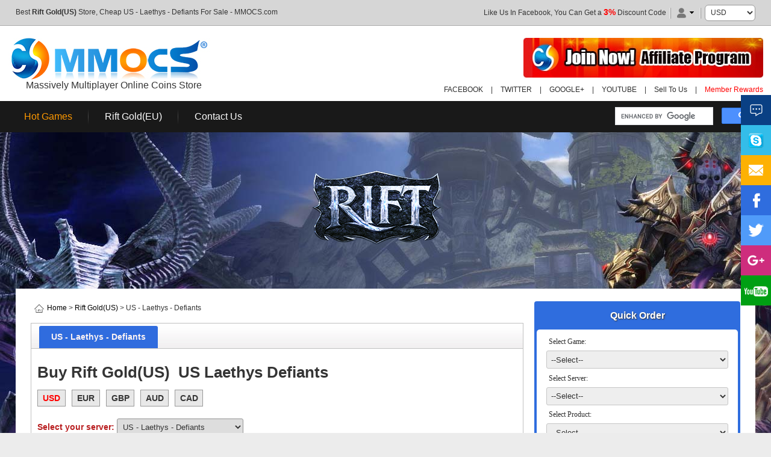

--- FILE ---
content_type: text/html; charset=utf-8
request_url: https://www.mmocs.com/rift-us/us-laethys-defiants.html
body_size: 14680
content:
<!DOCTYPE html PUBLIC "-//W3C//DTD XHTML 1.0 Transitional//EN" "http://www.w3.org/TR/xhtml1/DTD/xhtml1-transitional.dtd">
<html xmlns="http://www.w3.org/1999/xhtml">
<head>
<meta http-equiv="Content-Type" content="text/html; charset=utf-8" />
<title>Buy Cheap & Safe Rift Gold US Laethys Defiants at Mmocs.com</title>
<meta name="keywords" content="Rift Gold US Laethys Defiants, Buy Rift Gold US Laethys Defiants, Cheap Rift Gold US Laethys Defiants" />
<meta name="description" content="Buy fast transaction, cheap price, in-time delivery, safe Rift Gold US Laethys Defiants / Rift Platinum (Rift Plat) from the best online game currency store Mmocs.com!" />

<meta content="width=device-width, initial-scale=1.0, maximum-scale=1.0, user-scalable=0" name="viewport">
<meta name="format-detection" content="telephone=no" />
<link href="https://www.mmocs.com/templates/game/styles/style.css" rel="stylesheet" type="text/css" />

<script type="text/javascript" src="https://www.mmocs.com/templates/game/js/jquery.js"></script>
<script type="text/javascript" src="https://www.mmocs.com/templates/game/js/banner.js"></script>
<script type="text/javascript" src="https://www.mmocs.com/templates/game/js/modernizr.custom.js"></script>
<script type="text/javascript" src="https://www.mmocs.com/templates/game/js/jquery.dlmenu.js"></script>
<script type="text/javascript" src="https://www.mmocs.com/templates/game/js/owl.js"></script>
<script type="text/javascript" src="https://www.mmocs.com/templates/game/js/quickorder.js"></script>
<script type="text/javascript" src="https://www.mmocs.com/templates/game/index.js"></script>
<link href="https://www.mmocs.com/templates/game/styles/component.css" rel="stylesheet" type="text/css" />
<link rel="stylesheet" id="owl-carousel-css" href="https://www.mmocs.com/templates/game/styles/owl.css" type="text/css" media="all">
</head>

<body>

<script>
	$(document).ready(function(){
		$(".header-right .links").hide();
		$(".header-right .icon-user").click(function(){
			$(".header-right .links").stop().toggle('slow');
		})
	});
</script>
<input type="hidden" id="currency_name" value="$"><input type="hidden" id="currency_rate" value="1"><div class="header">
	<div class="header-box">
        <div class="header-left">Best <strong><a href="https://www.mmocs.com/rift-us/">Rift Gold(US) </a></strong> Store, Cheap US - Laethys - Defiants For Sale - MMOCS.com</div>
        <div class="header-right">
        
        <span class="toptxt"><a href="#top" class="but">Like Us In Facebook, You Can Get a <span style="font-size:14px; color:red; font-weight:bold">3%</span> Discount Code</a></span>
        <span class="top_ge"><img src="https://www.mmocs.com/templates/game/images/ge.jpg" /></span>
        <div style="position:relative; display:inline"><img src="https://www.mmocs.com/templates/game/images/cusico.jpg"  class="icon-user" />
            <ul class="links" style="display:none">
                              <li class="first"><a rel="nofollow" href="https://www.mmocs.com/login.html" title="Login In">Login In</a></li>
                <li><a rel="nofollow" href="https://www.mmocs.com/reg.html" title="Register">Register</a></li>
                <li><a href="https://www.mmocs.com/member_rewards.html" rel="nofollow">Member Rewards</a></li>
                
            </ul>
        </div>
                 <img src="https://www.mmocs.com/templates/game/images/ge.jpg" />
             <span id="shopping_cart_num_area"><img src="https://www.mmocs.com/templates/game/images/shoppincart_icons.png" /> (<b class="cart_number" id="shopping_cart_num">0</b>)     <img src="https://www.mmocs.com/templates/game/images/ge.jpg" /></span>
          <select onChange="window.location.href='https://www.mmocs.com/index.php?action=Currency&type='+this.value" class="bk_cur">
              <option value="USD">USD</option>
                           <option value="EUR">EUR</option>
                           <option value="GBP">GBP</option>
                           <option value="AUD">AUD</option>
                           <option value="CAD">CAD</option>
                       </select>
          
        </div>
    </div>
</div>
<div class="header-logo">
	<div class="headerLogo">
        <div class="logo"><a href="https://www.mmocs.com"><img src="https://www.mmocs.com/templates/game/images/logo.jpg" alt="MMOCS" title="MMOCS"/><br/><span>Massively Multiplayer Online Coins Store</span></a></div>
        <div class="logoRight"><img src="https://www.mmocs.com/templates/game/images/mcafee.jpg" class="noimglist" /><img src="https://www.mmocs.com/templates/game/images/nortorn.jpg" class="noimglist" /><a href="https://www.mmocs.com/affiliate.html"  rel="nofollow"><img src="https://www.mmocs.com/templates/game/images/join_affiliate.jpg" alt="Join Now! Affiliate Progrom" /></a>
            <p class="logorightp"><a href="https://www.facebook.com/MmocsTeam" rel="nofollow" target="_blank">FACEBOOK</a> <span>|</span> <a href="https://twitter.com/MmocsInc" rel="nofollow" target="_blank">TWITTER</a> <span>|</span> <a href="https://plus.google.com/116542921874762755598" rel="nofollow" target="_blank">GOOGLE+</a> <span>|</span> <a href="https://www.youtube.com/channel/UCVD8Y3NWg12HONiB97lpfsw" rel="nofollow" target="_blank">YOUTUBE</a> <span>|</span> <a href="https://www.mmocs.com/selltous.html">Sell To Us</a> <span>|</span> <a href="https://www.mmocs.com/member_rewards.html" rel="nofollow" style="color:red;">Member Rewards</a></p>
        </div>
    </div>
</div>
    <div class="phonelist">
    	<ul>
        	<li><a href="https://www.mmocs.com/allproducts.html"><img src="https://www.mmocs.com/templates/game/images/HotGames.png" /> <br/> All Games</a></li>
        	<li><a href="https://www.mmocs.com/cdkeys.html"><img src="https://www.mmocs.com/templates/game/images/cdkeys.png" /> <br/> CDKeys</a></li>
        	<li><a href="https://www.mmocs.com/selltous.html"><img src="https://www.mmocs.com/templates/game/images/SelltoUs.png" /> <br/> Sell To Us</a></li>
        	<li><a href="https://www.mmocs.com/ordersearch.html" rel="nofollow"><img src="https://www.mmocs.com/templates/game/images/OrderSearch.png" /> <br/> Order Search</a></li>
        	<li><a href="https://www.mmocs.com/affiliate.html" rel="nofollow"><img src="https://www.mmocs.com/templates/game/images/Affiliate.png" /> <br/> Affiliate</a></li>
        </ul>
    </div>
    
<div class="header-nav">
	<div class="header-navlist">
    	<ul class="navlistul">
        
        	<li class="dropdown nolist820"><a href="javascript:void(0);" style="color:#F90" rel="nofollow">Hot Games</a>
                <div class="dropdown-menu">
                	<div class="drop-menu-left">
                    	<ul>
                                                                                                                                                                                                                                                                                                                                                                                                                                                    <li><a href="https://www.mmocs.com/fallout-76-bottle-caps/"><img src="https://www.mmocs.com/upload/201812012148217839.jpg" alt="Fallout 76"/></a></li>
                                                                                                         <li><a href="https://www.mmocs.com/poe-currency/"><img src="https://www.mmocs.com/upload/201906131730554189.jpg" alt="Path of Exile"/></a></li>
                                                                                                         <li><a href="https://www.mmocs.com/8-ball-poll-coins/"><img src="https://www.mmocs.com/upload/201908021130158390.jpg" alt="8 Ball Pool"/></a></li>
                                                                                                         <li><a href="https://www.mmocs.com/gta5-packages/"><img src="https://www.mmocs.com/upload/201908021131524628.jpg" alt="Grand Theft Auto V"/></a></li>
                                                                                                                                                            <li><a href="https://www.mmocs.com/roblox/"><img src="https://www.mmocs.com/upload/201908021133323096.jpg" alt="Roblox"/></a></li>
                                                                                                         <li><a href="https://www.mmocs.com/toram-online/"><img src="https://www.mmocs.com/upload/201908021134339286.jpg" alt="Toram Online"/></a></li>
                                                                                                                                                                                                                                                                  <li><a href="https://www.mmocs.com/MapleStory-M-Mesos/"><img src="https://www.mmocs.com/upload/201809011552384296.jpg" alt="Maplestory M(楓之谷M)"/></a></li>
                                                                                                                                                                                                                                                                                                                                                                                                                                                                                                                                                                                                                                                                                                                                                                                                                                                                                                                                                                                                                                                                                                                                                                                                                                                                                                                            
                        </ul>
                    </div>
                    <div class="drop-menu-right">
                        <ul>
                                                                                    <li><a href="https://www.mmocs.com/xgpc-gift-cards/">Xbox Game Pass Core</a></li>
                                                                                                                <li><a href="https://www.mmocs.com/college-football-26-coins/">College Football 26</a></li>
                                                                                                                <li><a href="https://www.mmocs.com/eafc-26-coins/">EA Sports FC 26 (FIFA 26)</a></li>
                                                                                                                <li><a href="https://www.mmocs.com/madden-26-coins/">Madden NFL 26</a></li>
                                                                                                                <li><a href="https://www.mmocs.com/nba-2k26-mt/">NBA 2K26</a></li>
                                                                                                                <li><a href="https://www.mmocs.com/diablo-immortal-gold/">Diablo Immortal</a></li>
                                                                                                                <li><a href="https://www.mmocs.com/eve-echoes-isk/">E-V-E Mobile</a></li>
                                                                                                                                                                                                                                                                                                                                                <li><a href="https://www.mmocs.com/pubg-mobile-uc/">PUBG Mobile</a></li>
                                                                                                                                                                                                                                <li><a href="https://www.mmocs.com/wow-classic-tbc-gold/">WOW TBC Classic</a></li>
                                                                                                                <li><a href="https://www.mmocs.com/conquerors-blade-silver/">Conqueror's Blade</a></li>
                                                                                                                <li><a href="https://www.mmocs.com/adopt-me-items/">Roblox Adopt Me</a></li>
                                                                                                                                                                        <li><a href="https://www.mmocs.com/arena-of-valor-voucher/">Arena of Valor</a></li>
                                                                                                                <li><a href="https://www.mmocs.com/astellia-online-asper/">Astellia Online</a></li>
                                                                                                                <li><a href="https://www.mmocs.com/paladins-crystals/">Paladins</a></li>
                                                                                                                <li><a href="https://www.mmocs.com/smite-gems/">Smite</a></li>
                                                                                                                <li><a href="https://www.mmocs.com/war-thunder-golden-eagles/">War Thunder</a></li>
                                                                                                                <li><a href="https://www.mmocs.com/wot-gold/">World of Tanks</a></li>
                                                                                                                <li><a href="https://www.mmocs.com/anno-1800-cdkey/">Anno 1800</a></li>
                                                                                                                <li><a href="https://www.mmocs.com/anthem-shard-packs/">Anthem</a></li>
                                                                                                                <li><a href="https://www.mmocs.com/far-cry-new-dawn-credits/">Far Cry New Dawn</a></li>
                                                                                                                <li><a href="https://www.mmocs.com/lifeafter-boosting/">LifeAfter</a></li>
                                                                                                                <li><a href="https://www.mmocs.com/td2-credits/">The Division 2</a></li>
                                                                                                                <li><a href="https://www.mmocs.com/asphalt9-legends-tokens/">Asphalt 9: Legends</a></li>
                                                                                                                <li><a href="https://www.mmocs.com/digimon-masters-online/">Digimon Masters</a></li>
                                                                                                                <li><a href="https://www.mmocs.com/fhsteelcredits/">For Honor Steel</a></li>
                                                                                                                <li><a href="https://www.mmocs.com/black-desert/">Black Desert Online</a></li>
                                                                                                                <li><a href="https://www.mmocs.com/sunwell-gold/">SunWell</a></li>
                                                                                                                <li><a href="https://www.mmocs.com/warmane-gold/">Warmane</a></li>
                                                                                                                                                                                                                                                                                                                                                                                                                                                                                                         
                           <li class="nobg"><a href="https://www.mmocs.com/allgames.html" rel="nofollow" style="color:#f00 !important;">+ More Games</a></li>
                        </ul>
                    </div>
                </div>
            </li>
            
            <!--Start-->
                    	<li class="nolist820"><a href="https://www.mmocs.com/rift-eu/"  >Rift Gold(EU)</a></li>
                    	<li class="nolist1300"><a href="https://www.mmocs.com/rift-us/"  style="background:#2f6cde;">Rift Gold(US)</a></li>
                        <!--End-->
           
        	        	<li class="nolist1300"><a href="https://www.mmocs.com/selltous.html">Sell To Us</a></li>
            <li class="nolist1300"><a href="https://www.mmocs.com/faqcenter.html">FAQ</a></li>
        	<li class="nobg nolist820"><a href="https://www.mmocs.com/contact.html" rel="nofollow">Contact Us</a></li>
                    </ul>
       
        <p class="searchp">        
		  <script>
          (function() {
            var cx = '76adbc8678ef169b2';
            var gcse = document.createElement('script');
            gcse.type = 'text/javascript';
            gcse.async = true;
            gcse.src = 'https://cse.google.com/cse.js?cx=' + cx;
            var s = document.getElementsByTagName('script')[0];
            s.parentNode.insertBefore(gcse, s);
          })();
        </script>
        <gcse:searchbox-only></gcse:searchbox-only>
     </p>
        
        <div id="dl-menu" class="dl-menuwrapper">
            <button id="dl-menu-button">Open Menu</button>
            <ul class="dl-menu">
                <li><a href="https://www.mmocs.com">HOME</a></li>
                <li><a href="https://www.mmocs.com/cdkeys.html">Game Keys - Cards&nbsp;&nbsp;<img src="https://www.mmocs.com/templates/game/images/hot.gif"/></a></li>

                <li><a href="javascript:void(0);" style="color:#F90" rel="nofollow">Hot Games</a>
                    <ul class="dl-submenu">
                        <li class="dl-back"><a href="javascript:void(0);" rel="nofollow">Hot Games</a></li>
						                                                  <li><a href="https://www.mmocs.com/xgpc-gift-cards/">Xbox Game Pass Core</a></li>
                                                                                                    <li><a href="https://www.mmocs.com/college-football-26-coins/">College Football 26</a></li>
                                                                                                    <li><a href="https://www.mmocs.com/eafc-26-coins/">EA Sports FC 26 (FIFA 26)</a></li>
                                                                                                    <li><a href="https://www.mmocs.com/madden-26-coins/">Madden NFL 26</a></li>
                                                                                                    <li><a href="https://www.mmocs.com/nba-2k26-mt/">NBA 2K26</a></li>
                                                                                                    <li><a href="https://www.mmocs.com/diablo-immortal-gold/">Diablo Immortal</a></li>
                                                                                                    <li><a href="https://www.mmocs.com/eve-echoes-isk/">E-V-E Mobile</a></li>
                                                                                                    <li><a href="https://www.mmocs.com/fallout-76-bottle-caps/">Fallout 76</a></li>
                                                                                                    <li><a href="https://www.mmocs.com/poe-currency/">Path of Exile</a></li>
                                                                                                    <li><a href="https://www.mmocs.com/8-ball-poll-coins/">8 Ball Pool</a></li>
                                                                                                    <li><a href="https://www.mmocs.com/gta5-packages/">Grand Theft Auto V</a></li>
                                                                                                    <li><a href="https://www.mmocs.com/pubg-mobile-uc/">PUBG Mobile</a></li>
                                                                                                                                                                                                                                                                                                                                                                                                                                                                                                                                                                                                                                                                                                                                                                                                                                                                                                                                                                                                                                                                                                                                                                                                                                                                                                                                                                                                                                                                                                                                                                                                                                      <li><a href="https://www.mmocs.com/allproducts.html" style="color:#F90">+ More Games</a></li>
                    </ul>                
                </li>
                
                <li><a href="https://www.mmocs.com/selltous.html">Sell To Us</a></li>
                <li><a href="https://www.mmocs.com/news.html">News</a></li>
                <li><a href="https://www.mmocs.com/faqcenter.html">FAQ</a></li>
                <li><a href="https://www.mmocs.com/selltous.html">Sell To Us</a></li>
                <li><a href="https://www.mmocs.com/ordersearch.html" rel="nofollow">Order Search</a></li>
                <li><a href="https://www.mmocs.com/affiliate.html" rel="nofollow">Affiliate</a></li>
                <li><a href="https://www.mmocs.com/contact.html" rel="nofollow">Contact Us</a></li>
            </ul>
        </div>
        
        <script type="text/javascript">
        $(function(){
        $( '#dl-menu' ).dlmenu();
        });
        </script>
    </div>
    
</div>
<div id="shopping_cart_box">
    <ul id="shopping_cart_list"></ul>
    <div id="shopping_cart_total"> Total:<strong>$0.00</strong></div>
    <div  id="shopping_cart_btn">
    <button type="button" onClick="shopping_cart_clear()" class="cart_clearall">Clear All</button>
    <button type="button" onClick="shopping_cart_checkout()" class="cart_checkout">Check Out</button>
    </div>
    </div> 
<div style="background:#172563 url(/upload/201704120840083246.jpg) no-repeat center top;">
	<div class="nylogo"><img src="https://www.mmocs.com/upload/201704120840056274.png" alt="Rift Gold(US) " title="Rift Gold(US) "/></div>
    <div class="nymainlist">       
        <div class="mainRright">
        	<div class="mainRightQuick">
            	<div class="mainRightQuickTitle">Quick Order</div>
                <div class="mainRightQuickTxt">
                	<ul>
                    <form id="frm_quick" name="frm_quick" method="post" action="https://www.mmocs.com/buygold-pay.html" onsubmit="return checkIdx()"> 
                    	<li><span>Select Game:</span> 
                        <select name="gamename" id="gamename">
                          <option value="">--Select--</option>
                                                  <option value="454">College Football 26 Coins</option>
                                                  <option value="460">NBA 2K26 VC</option>
                                                  <option value="459">NBA 2K26 MT</option>
                                                  <option value="458">NHL 26 Coins</option>
                                                  <option value="457">FC 26 Coins Player Auction</option>
                                                  <option value="456">FC 26 Coins Comfort Trade</option>
                                                  <option value="455">FC 26 Accounts</option>
                                                  <option value="453">Madden 26 Coins</option>
                                                  <option value="451">College Football 25 Coins</option>
                                                  <option value="443">MLB The Show 24 Stubs</option>
                                                  <option value="442">WOW Classic SOD Gold</option>
                                                  <option value="439">FC 24 Coins Comfort Trade</option>
                                                  <option value="438">FC 24 Coins Player Auction</option>
                                                  <option value="437">NBA 2K24 VC</option>
                                                  <option value="436">NBA 2K24 MT</option>
                                                  <option value="435">Madden 24 Coins</option>
                                                  <option value="434">NHL 24 Coins</option>
                                                  <option value="433">Diablo 4 Gold</option>
                                                  <option value="418">Lost Ark Gold</option>
                                                  <option value="405">WOW Classic TBC Gold</option>
                                                  <option value="5">Aion Classic Kinah</option>
                                                  <option value="450">NHL 25 Coins</option>
                                                  <option value="449">NBA 2K25 MT</option>
                                                  <option value="448">NBA 2K25 VC</option>
                                                  <option value="447">Madden 25 Coins</option>
                                                  <option value="445">FC 25 Coins Player Auction</option>
                                                  <option value="444">FC 25 Coins Comfort Trade</option>
                                                  <option value="290">Rainbow Six Siege Credits (R6)</option>
                                                  <option value="201">POE Exalted Orb</option>
                                                  <option value="306">MapleStory M Mesos</option>
                                                  <option value="452">FC 25 Accounts</option>
                                                  <option value="432">TRAHA Global Diamonds</option>
                                                  <option value="431">Torchlight Infinite Flame Elementium</option>
                                                  <option value="430">WOW WotLK Classic Gold</option>
                                                  <option value="429">Flyff Universe Penya</option>
                                                  <option value="428">HUT 23 Coins</option>
                                                  <option value="427">NBA 2K23 VC</option>
                                                  <option value="426">FUT 23 Coins Player Auction</option>
                                                  <option value="424">MUT 23 Coins</option>
                                                  <option value="423">NBA 2K23 MT</option>
                                                  <option value="421">FUT 23 Coins Comfort Trade</option>
                                                  <option value="420">Diablo Immortal Platinum</option>
                                                  <option value="417">WOW Classic SOM Gold</option>
                                                  <option value="415">Bless Unleashed Star Seeds</option>
                                                  <option value="414">MLB 21 Stubs</option>
                                                  <option value="413">New World Coins</option>
                                                  <option value="412">FUT 22 Coins Player Auction</option>
                                                  <option value="410">FUT 22 Coins Comfort Trade</option>
                                                  <option value="409">MUT 22 Coins</option>
                                                  <option value="408">HUT 22 Coins</option>
                                                  <option value="407">NBA 2K22 VC</option>
                                                  <option value="406">NBA 2K22 MT</option>
                                                  <option value="402">Conqueror's Blade Silver</option>
                                                  <option value="400">V4 [브이포] 레드젬</option>
                                                  <option value="399">V4 Red Gems</option>
                                                  <option value="398">E-V-E Mobile ISK</option>
                                                  <option value="397">Runescape 3 Gold</option>
                                                  <option value="396">OSRS Gold</option>
                                                  <option value="395">FUT 21 Coins</option>
                                                  <option value="394">FUT 21 Comfort Trade</option>
                                                  <option value="392">HUT 21 Coins</option>
                                                  <option value="391">MUT 21 Coins</option>
                                                  <option value="390">NBA 2K21 VC Boosting</option>
                                                  <option value="389">NBA 2K21 MT</option>
                                                  <option value="388">Temtem Pansun</option>
                                                  <option value="386">Astellia Online Asper</option>
                                                  <option value="385">Rainbow Six Siege Renown</option>
                                                  <option value="85">Hay Day Coins</option>
                                                  <option value="383">Realm Royale Crowns</option>
                                                  <option value="382">World of Kings Gold</option>
                                                  <option value="307">POE Chaos orb</option>
                                                  <option value="380">Onmyoji Arena Jade</option>
                                                  <option value="372">亘古幻想钻石</option>
                                                  <option value="371">Evertale Soul Stone Top Up</option>
                                                  <option value="370">Smite Gems</option>
                                                  <option value="369">Paladins Crystals</option>
                                                  <option value="364">World of Warships Doubloons</option>
                                                  <option value="363">World of Tanks Gold</option>
                                                  <option value="362">Fate/Grand Order Saint Quartz</option>
                                                  <option value="189">World of Warplanes Gold</option>
                                                  <option value="351">PUBG Mobile UC</option>
                                                  <option value="350">Asphalt 9: Legends Credits</option>
                                                  <option value="349">Asphalt 9: Legends Tokens</option>
                                                  <option value="345">Dota 2 Auto Chess Candy</option>
                                                  <option value="343">Vainglory Ices</option>
                                                  <option value="342">Sword Art Online Memory Defrag Memory Diamonds</option>
                                                  <option value="341">Sword Art Online Integral Factor Arcana Gems</option>
                                                  <option value="340">Avakin Life Avacoins</option>
                                                  <option value="339">Star Trek Fleet Command Latinum</option>
                                                  <option value="338">Star Wars Galaxy of Heroes Crystals</option>
                                                  <option value="337">Rangers of Oblivion Diamonds</option>
                                                  <option value="336">Dragon Ball Legends Crystals</option>
                                                  <option value="335">Era of Celestials Diamonds</option>
                                                  <option value="334">Anthem </option>
                                                  <option value="330">Far Cry New Dawn Credits</option>
                                                  <option value="328">MapleStory M Top Up Crystals</option>
                                                  <option value="327">Final Fantasy Brave Exvius Lapis</option>
                                                  <option value="326">Arena of Valor Voucher</option>
                                                  <option value="322">War Thunder Golden Eagles</option>
                                                  <option value="321">Fallout 76 Bottle Caps</option>
                                                  <option value="266">League of Legends Riot Points</option>
                                                  <option value="320">League Of Legends Boosting</option>
                                                  <option value="205">MapleStory 2 Mesos</option>
                                                  <option value="309">(Grand Theft Auto V) GTA 5 Money</option>
                                                  <option value="323">(Grand Theft Auto V) GTA 5 Boosting</option>
                                                  <option value="288">8 Ball Pool Coins</option>
                                                  <option value="304">Rules of Survival Diamonds</option>
                                                  <option value="303">Mobile Legends Diamonds</option>
                                                  <option value="302">Hay Day Diamonds</option>
                                                  <option value="301">Marvel Contest of Champions Units</option>
                                                  <option value="300">Clash of Clans Gems</option>
                                                  <option value="299">Clash Royale Gems</option>
                                                  <option value="298">Boom Beach Diamonds</option>
                                                  <option value="289">Bless Online Gold</option>
                                                  <option value="286">Jurassic World™: The Game</option>
                                                  <option value="285">Gladiator Heroes</option>
                                                  <option value="284">Fishdom</option>
                                                  <option value="282">Merge Dragons</option>
                                                  <option value="281">Plants vs. Zombies 2</option>
                                                  <option value="280">Township</option>
                                                  <option value="279">Gardenscapes</option>
                                                  <option value="278">Homescapes</option>
                                                  <option value="9">Arcane Legends Gold</option>
                                                  <option value="171">Tera Gold</option>
                                                  <option value="273">Kronos III Gold</option>
                                                  <option value="272">SunWell Gold</option>
                                                  <option value="269">Soul Worker Dzenai</option>
                                                  <option value="44">Digimon Masters Online Tera</option>
                                                  <option value="297">Iron Throne Resources</option>
                                                  <option value="166">Star Wars: The Old Republic Credits (US) </option>
                                                  <option value="165">Star Wars: The Old Republic Credits (EU)</option>
                                                  <option value="145">Roblox Robux</option>
                                                  <option value="253">MU Legend Zen</option>
                                                  <option value="254">Mu Legend Redzen</option>
                                                  <option value="257">Light’s Hope Gold</option>
                                                  <option value="256">Warmane Coins</option>
                                                  <option value="255">Warmane Gold</option>
                                                  <option value="140">Revelation Online Aurums</option>
                                                  <option value="213">Revelation Online Imperial Coins </option>
                                                  <option value="244">Dofus Touch Goultines</option>
                                                  <option value="47">Dofus Touch Kamas</option>
                                                  <option value="46">Dofus Kamas</option>
                                                  <option value="6">Albion Online Gold</option>
                                                  <option value="222">Trove Flux</option>
                                                  <option value="245">Black Desert Online Kakao Cash</option>
                                                  <option value="53">Dungeon Fighter Online Gold</option>
                                                  <option value="37">World of Warcraft Gold EU</option>
                                                  <option value="36">World of Warcraft Gold US</option>
                                                  <option value="268">MMOCS Points</option>
                                                  <option value="243">Kritika Online Gold</option>
                                                  <option value="223">King of Avalon Gold</option>
                                                  <option value="194">9Dragons Gold</option>
                                                  <option value="193">4Story Gold</option>
                                                  <option value="192">Zone4 Gold</option>
                                                  <option value="191">Yulgang 2 Gold</option>
                                                  <option value="190">World of Warships Gold</option>
                                                  <option value="187">Wakfu Kamas</option>
                                                  <option value="186">Wizardry Online Gold</option>
                                                  <option value="185">WildStar Online Gold</option>
                                                  <option value="184">War of the Immortals Gold</option>
                                                  <option value="183">Vindictus Gold</option>
                                                  <option value="182">Uncharted Waters Online Gold</option>
                                                  <option value="181">Ultimate Game Card Points</option>
                                                  <option value="180">Twin Saga Gold</option>
                                                  <option value="178">Tree of Savior Silver</option>
                                                  <option value="177">Torchlight II Gold</option>
                                                  <option value="176">Toram Online Gold</option>
                                                  <option value="175">Tibia Gold</option>
                                                  <option value="174">The Secret World Gold</option>
                                                  <option value="173">The Elder Scrolls Online Gold</option>
                                                  <option value="172">The Aurora World Gold</option>
                                                  <option value="170">Talisman Online Gold</option>
                                                  <option value="169">Tales of Pirates 2 Gold</option>
                                                  <option value="168">Swordsman Online Gold</option>
                                                  <option value="167">Sword 2 Vis</option>
                                                  <option value="164">Star Wars Galaxies Credits</option>
                                                  <option value="162">Spirit Tales Gold</option>
                                                  <option value="161">Spiral Knights Gold</option>
                                                  <option value="160">Soul Savers Online Gold</option>
                                                  <option value="159">Skyforge Gold</option>
                                                  <option value="158">Silkroad-R Online Gold</option>
                                                  <option value="157">Silkroad Online Gold</option>
                                                  <option value="156">Shaiya Gold</option>
                                                  <option value="155">Seal Online Cegel</option>
                                                  <option value="154">Scarlet Legacy Gold</option>
                                                  <option value="153">Scarlet Blade Gold</option>
                                                  <option value="152">Rusty Hearts Gold</option>
                                                  <option value="151">RuneScape Gold</option>
                                                  <option value="150">Runes of Magic Gold</option>
                                                  <option value="149">Royal Quest Gold</option>
                                                  <option value="147">Rohan Online Gold</option>
                                                  <option value="146">Rode Gold</option>
                                                  <option value="144">Rift Gold(US) </option>
                                                  <option value="143">Rift Gold(EU) </option>
                                                  <option value="142">Riders of Icarus Gold</option>
                                                  <option value="141">RF Online Gold</option>
                                                  <option value="139">Rappelz Rupees</option>
                                                  <option value="138">Ran Online Gold</option>
                                                  <option value="137">RaiderZ Gold</option>
                                                  <option value="136">Ragnarok Online 2 Zeny</option>
                                                  <option value="135">Ragnarok Online Zeny</option>
                                                  <option value="134">Puzzle Pirates Gold</option>
                                                  <option value="133">Priston Tale 2 Gold</option>
                                                  <option value="132">GeaxGame Poker King Chips</option>
                                                  <option value="130">Perpetuum Online Gold</option>
                                                  <option value="129">Perfect World Gold</option>
                                                  <option value="128">Pandora Saga Gold</option>
                                                  <option value="127">Order & Chaos Online Gold</option>
                                                  <option value="126">Order & Chaos 2: Redemption Gold</option>
                                                  <option value="125">Odin Quest Gold</option>
                                                  <option value="124">NosTale Gold</option>
                                                  <option value="119">Mortal Online Gold</option>
                                                  <option value="118">Metin2 Yang</option>
                                                  <option value="117">Metal Assault Gold</option>
                                                  <option value="116">Marvel Heroes 2015 GS</option>
                                                  <option value="115">MapleStory Mesos</option>
                                                  <option value="114">Maestia Gold</option>
                                                  <option value="113">Mabinogi Gold</option>
                                                  <option value="112">Luna Online Gold</option>
                                                  <option value="111">Lord of The Ring Online Gold (US)</option>
                                                  <option value="110">Lord of The Ring Online Gold (EU)</option>
                                                  <option value="109">Loong Online Gold</option>
                                                  <option value="108">Lineage2 Classic EU Adena</option>
                                                  <option value="107">Lineage 2 Adena</option>
                                                  <option value="106">Legend of Edda Global Gold</option>
                                                  <option value="104">Latale Ely</option>
                                                  <option value="103">Last Empire-War Z Food & Fuel</option>
                                                  <option value="102">Last Chaos Gold</option>
                                                  <option value="101">Land of Chaos Online Gold</option>
                                                  <option value="100">Knight Online Noah</option>
                                                  <option value="99">Kingdoms Mobile - Total Clash Food Lumber Ore</option>
                                                  <option value="98">Kingdom Under Fire II Gold</option>
                                                  <option value="97">King of Kings 3 Gold</option>
                                                  <option value="96">Kal Steam Geons</option>
                                                  <option value="95">Kal Online Geons</option>
                                                  <option value="94">Kabod Online Gold</option>
                                                  <option value="93">Iruna Online Spina</option>
                                                  <option value="92">Invasion</option>
                                                  <option value="90">Heva Clonia Online Gold</option>
                                                  <option value="89">Heroes of Three Kingdoms Gold</option>
                                                  <option value="88">Hero Plus Gold</option>
                                                  <option value="87">Hero of the Obelisk Gold</option>
                                                  <option value="86">Hellgate: London Palladium</option>
                                                  <option value="83">Guild Wars Gold</option>
                                                  <option value="82">Guild Wars 2 Gold</option>
                                                  <option value="81">Grand Fantasia Gold</option>
                                                  <option value="80">Granado Espada Vis</option>
                                                  <option value="79">Game of War:Fire Age Gold</option>
                                                  <option value="78">Gaia Online Gold</option>
                                                  <option value="77">Forsaken World Gold</option>
                                                  <option value="76">Fly for Fun Penya</option>
                                                  <option value="75">Firefall Credits</option>
                                                  <option value="69">Fiesta Online Gold</option>
                                                  <option value="68">Fallen Earth Chips</option>
                                                  <option value="67">EverQuest 2 Platinum</option>
                                                  <option value="66">EverQuest Next</option>
                                                  <option value="65">EverQuest Platinum</option>
                                                  <option value="64">EVE Online ISK</option>
                                                  <option value="63">Entropia Universe PED</option>
                                                  <option value="62">Elsword ED</option>
                                                  <option value="61">ELOA Gold</option>
                                                  <option value="60">Eldevin Points</option>
                                                  <option value="59">Eden Eternal Gold</option>
                                                  <option value="58">Ecol Tactics Gold</option>
                                                  <option value="57">Echo of Soul Gold</option>
                                                  <option value="56">E-sim Gold</option>
                                                  <option value="55">Dynasty Warriors Online Gold</option>
                                                  <option value="54">Dungeons & Dragons Online Platinum</option>
                                                  <option value="52">Dream of Mirror Online Gold</option>
                                                  <option value="51">Dragons Prophet Gold</option>
                                                  <option value="50">Dragon Saga Gold</option>
                                                  <option value="49">Dragon Oath Gold</option>
                                                  <option value="48">Dragon Nest Gold</option>
                                                  <option value="45">DK Online Gold</option>
                                                  <option value="43">Diablo 3 Gold</option>
                                                  <option value="42">DH Online Gold</option>
                                                  <option value="41">Devilian Gold</option>
                                                  <option value="39">Dekaron Dil</option>
                                                  <option value="38">Defiance Scrip</option>
                                                  <option value="35">DDTank Gold</option>
                                                  <option value="33">Darkfall Gold</option>
                                                  <option value="32">Dark Blood Ar</option>
                                                  <option value="31">Dark Age of Camelot Platinum</option>
                                                  <option value="30">Customize Game</option>
                                                  <option value="29">Crystal Saga Gold</option>
                                                  <option value="28">Cronous Cro</option>
                                                  <option value="27">Clash of Thrones Wood & Food</option>
                                                  <option value="26">Clash of Kings Gold</option>
                                                  <option value="25">City of Villains Infamy</option>
                                                  <option value="24">City of Heroes Influence</option>
                                                  <option value="23">Champions Online Gold</option>
                                                  <option value="22">Cabal Online Alz</option>
                                                  <option value="21">Cabal 2 Alz</option>
                                                  <option value="20">C9 Online Gold</option>
                                                  <option value="19">Blade & Soul Gold</option>
                                                  <option value="18">Black Gold Online Gold</option>
                                                  <option value="17">Black Desert Online Silver</option>
                                                  <option value="16">Aura Kingdom Gold</option>
                                                  <option value="15">Atlantica Online Gold</option>
                                                  <option value="14">ASTA Gold</option>
                                                  <option value="13">Asda 2 Gold</option>
                                                  <option value="12">Archlord 2 Gold</option>
                                                  <option value="11">ArchLord Gold</option>
                                                  <option value="10">ArcheAge Gold</option>
                                                  <option value="8">Anarchy Online Credits</option>
                                                  <option value="7">All Points Bulletin Gold</option>
                                                  <option value="4">Aika Online Gold</option>
                                                  <option value="3">Age of Wushu Gold</option>
                                                  <option value="2">Age of Wulin Gold</option>
                                                  <option value="1">Age of Conan Gold</option>
                                      	        </select></li>
                    	<li><span>Select Server:</span> 
                        <select name="gs" id="gs" class="quickbox"  style="display:none" >
                          <option value="">--Select--</option>
                         </select>
                	    <select name="gameserver" id="gameserver">
                	      <option>--Select--</option>
              	        </select>
                        </li>
                    	<li><span>Select Product:</span> 
                        <select name="gameproduct" id="gameproduct">
                	      <option>--Select--</option>
              	        </select>
                        </li>
                        <li><span>Price:</span> <input type="text" name="price" id="price" class="selinp" disabled="disabled" /> 
                        <input type="submit" name="button" id="button" class="quickbutton" value="Buy Now" /></li>
                        
                        <input type="hidden" name="gid" id="gid"/>
                        <input type="hidden" name="sid" id="sid"/>
                        <input type="hidden" name="cid" id="cid"/> 
                       </form> 
                    </ul>
                </div>
            </div>
            <div class="mainRightSearch">
           	  <form id="frm_search" name="frm_search" method="post" action="" onsubmit="return CheckSearchOrder()">
           	    <input type="text" name="order_id" id="order_id" class="searchInput" placeholder="Input order-number" />
           	    <input type="submit" name="button2" id="button2" value="" class="searchButton" />
              </form>
              <div class="mainRightSearchText">Type your order sheet number in the blank and click the button to inquire the transacting status.</div>
            </div>
   
           <p style="margin-top:7px" class="nolist820"><a href="javascript:void(0)" onclick="openZoosUrl('chatwin');" rel="nofollow"><img src="https://www.mmocs.com/templates/game/images/contact.jpg" /></a></p>
           <div class="mainRightContact">
                <ul class="faceul">
                	<li class="simg"><span><a href="skype:live:mmovip?add" rel="nofollow">Skype</a></span><br/><a href="skype:live:mmovip?add" rel="nofollow"><span class="__cf_email__" data-cfemail="46152d3f3623062b2b2925356825292b">[email&#160;protected]</span></a></li>
                	<li class="aimg"><span><a href="/cdn-cgi/l/email-protection#d281a7a2a2bda0a692bfbfbdb1a1fcb1bdbf" rel="nofollow">E-mail</a></span><br/><a href="/cdn-cgi/l/email-protection#fcaf898c8c938e88bc9191939f8fd29f9391" rel="nofollow"><span class="__cf_email__" data-cfemail="1a496f6a6a75686e5a777775796934797577">[email&#160;protected]</span></a></li>
                	<li class="fimg"><span><a href="https://www.facebook.com/MmocsTeam" rel="nofollow" target="_blank">Facebook</a></span><br/><a href="https://www.facebook.com/MmocsTeam" rel="nofollow" target="_blank">facebook.com/MmocsTeam</a></li>
                	<li class="timg"><span><a href="https://twitter.com/MmocsInc" rel="nofollow" target="_blank">Twitter</a></span><br/><a href="https://twitter.com/MmocsInc" rel="nofollow" target="_blank">twitter.com/MmocsInc</a></li>
                </ul>
           </div>

			
           <p class="contactitle">FAQ</p>
           <div class="mainRightContact">

                <ul class="faqlist">
                	                    <li><a href="https://www.mmocs.com/faq/Mail-master-guide.html">How to use Mail Master to check emails</a></li>
                                        <li><a href="https://www.mmocs.com/faq/How-To-know-your-game-version.html">How To know your game version</a></li>
                                        <li><a href="https://www.mmocs.com/faq/PSN-Region.html">How to Get Your PSN Region</a></li>
                                        <li><a href="https://www.mmocs.com/faq/how-to-close-facebook-two-factor-authentication.html">How To Close Facebook Two Factor Authentication?</a></li>
                                        <li><a href="https://www.mmocs.com/faq/MINTCountriesOfPMW.html">MINT Countries Of Paymentwall Support</a></li>
                                        <li><a href="https://www.mmocs.com/faq/AliPayCountriesOfPMW.html">AliPay Countries Of Paymentwall Support</a></li>
                                        <li><a href="https://www.mmocs.com/faq/VISAAndMasterCountries.html">Credit Card Countries Of Paymentwall Support</a></li>
                                        <li><a href="https://www.mmocs.com/faq/HowToUsePaymentwall.html">What Is The Payment System Of Paymentwall You Could Choose When Checkout</a></li>
                                        <li><a href="https://www.mmocs.com/faq/HowToUseSkrillToPay.html">How To Use Skrill Or Bank Card To Pay When Checkout</a></li>
                                        <li><a href="https://www.mmocs.com/faq/YahooEmailBoxLoginFlowchart.html">@yahoo/yahoo.co.jp (PC) Email Box Login Flowchart</a></li>
                                    </ul>
           </div>
 		
           <p class="contactitle">Hot Game Products</p>
           <div class="mainRightContact">
                <ul class="re_links">
                	                    <li><a href="https://www.mmocs.com/rift-us/" target="_blank" title="Rift Gold(US) ">Rift Gold(US) </a></li>
                    <li><a href="https://www.mmocs.com/rift-us/" target="_blank" title="Buy Rift Gold(US) ">Buy Rift Gold(US) </a></li>
                    <li><a href="https://www.mmocs.com/rift-us/" target="_blank" title="Cheap Rift Gold(US) ">Cheap Rift Gold(US) </a></li>
                    <li><a href="https://www.mmocs.com/rift-us/" target="_blank" title="Rift Gold(US)  For Sale">Rift Gold(US)  For Sale</a></li>
                    <li><a href="https://www.mmocs.com/rift-us/" target="_blank" title="Rift Gold(US)  Paypal">Rift Gold(US)  Paypal</a></li>
                    <li><a href="https://www.mmocs.com/rift-us/" target="_blank" title="Rift Gold(US)  instant delivery">Rift Gold(US)  instant delivery</a></li>
                    <li><a href="https://www.mmocs.com/rift-us/" target="_blank" title="Rift Gold(US)  Price">Rift Gold(US)  Price</a></li>
                </ul>
           </div>
           
            <p class="contactitle">Notice</p>
            <div class="mainRightContact">

                <p class="noticetxt">Using illegal Leveling or recharge service may cause you account banned!</p>
           </div>
       
        </div>        <div class="nymainRleft">
           <div class="navigation"><img src="https://www.mmocs.com/templates/game/images/pub_ico.jpg" />   <a href="https://www.mmocs.com"> Home</a> > <a href="https://www.mmocs.com/rift-us/">Rift Gold(US) </a> > US - Laethys - Defiants</div>
				<div class="mainGameTop">
					<p class="hotgame">US - Laethys - Defiants</p>
				</div>
			<div class="mainGames">

				<div class="nyallGame">     
                   <div style="width:100%; margin:auto; padding:10px 0px;"> 
                      <h2 class="b_title">Buy Rift Gold(US)  US Laethys Defiants</h2>
                      <form id="form1" name="form1" method="post" action="">
                       <div style="text-align:left; font-size:14px;color:#B91F21; padding:10px 0px; font-weight:bold;">
                       <span class="server_huobi"><li><a href="https://www.mmocs.com/index.php?action=Currency&type=USD" rel="nofollow" style="color:red">USD</a></li><li><a href="https://www.mmocs.com/index.php?action=Currency&type=EUR" rel="nofollow">EUR</a></li><li><a href="https://www.mmocs.com/index.php?action=Currency&type=GBP" rel="nofollow">GBP</a></li><li><a href="https://www.mmocs.com/index.php?action=Currency&type=AUD" rel="nofollow">AUD</a></li><li><a href="https://www.mmocs.com/index.php?action=Currency&type=CAD" rel="nofollow">CAD</a></li></span>
                       Select your server:
                         <select name="game_server" id="game_server" onchange="checkUrl('rift-us')" class="sel_server">
                           <option value="">Please select a server</option>
                                                    <option value="us-deepwood-defiants" >US - Deepwood - Defiants</option>
                                                     <option value="us-deepwood-guardians" >US - Deepwood - Guardians</option>
                                                     <option value="us-faeblight-defiants" >US - Faeblight - Defiants</option>
                                                     <option value="us-faeblight-guardians" >US - Faeblight - Guardians</option>
                                                     <option value="us-greybriar-defiants" >US - Greybriar - Defiants</option>
                                                     <option value="us-greybriar-guardians" >US - Greybriar - Guardians</option>
                                                     <option value="us-haiol-defiants" >US - Haiol - Defiants</option>
                                                     <option value="us-haiol-guardians" >US - Haiol - Guardians</option>
                                                     <option value="us-laethys-defiants"  selected>US - Laethys - Defiants</option>
                                                     <option value="us-laethys-guardians" >US - Laethys - Guardians</option>
                                                     <option value="us-seastone-defiants" >US - SeaStone - Defiants</option>
                                                     <option value="us-seastone-guardians" >US - SeaStone - Guardians</option>
                                                     <option value="us-wolfsbane-defiants" >US - Wolfsbane - Defiants</option>
                                                     <option value="us-wolfsbane-guardians" >US - Wolfsbane - Guardians</option>
                                                   </select>
                        </div>
                       </form>
                    </div>
        

          <div class="hotnyallGame">
           
           
                      
                       
           
           
                       
            
           
           
           
           
           
           
           
           
                       
                       
           
                       

             <div class="listdh1"><a href="https://www.mmocs.com/selltous.html?gname=Rift Gold(US) &sname=US - Laethys - Defiants" rel="nofollow">Sell To Us</a></div>
            </div>

             

				<script data-cfasync="false" src="/cdn-cgi/scripts/5c5dd728/cloudflare-static/email-decode.min.js"></script><script type="text/javascript">
              /*  function check_addtwrite(val){
                if(!document.form_write.itemnum.value || document.form_write.price_write.value=='0.00'){alert('Please Input Custom Coins Num!');return false;}
                document.form_write.action="https://www.mmocs.com/buygold-pay.html";	
                }
                
                function SetcustomPrice(n,t,p){var nv=$(n).val(),f,r,e,i,u,o,s;if(nv=='')nv=0;f=parseInt(nv);if(isNaN(f))f=0;for($(n).val(f),r=$(n).attr("tag").split("|"),e=0,i=0;i<r.length;i++)u=r[i].split(" "),f>=parseFloat(u[0])&&(e=parseFloat(u[1]),i!=r.length-1&&(o=r[i+1].split(" "),f>=(parseFloat(u[0])+parseFloat(o[0]))/2&&(e=parseFloat(o[1]))));s=(f*e*1).toFixed(2),s2=(f*e).toFixed(2),$(t).val(s),$(p).val(s2)}
                */</script>
                                  <!--<div style="border:solid 1px #312121; width:96%;border-radius: 25px; box-shadow:0 0 10px #999999;padding-bottom:10px;margin-bottom:20px; margin-top:10px;">
                        <div style="line-height: 20px;padding-left: 25px; text-align:center; padding-top:10px">
                          <form name="form_write" id="form_write" method="post" action="" onsubmit="return check_addtwrite('144')">
                             <input name="gid" type="hidden" id="gid" value="144" />
                             <input name="sid" type="hidden" id="sid" value="2175" />
                             <input type="hidden"  name="price_write" id="price_write" value="" />
                             <ul class="custom">
                                <li style="font-size:16px; font-weight:bold; ">Custom Coins Num:</li>
                                <li><input type="text" placeholder="eg:1499" style="width:150px; height:28px; line-height:21px; border:solid 1px #999999; background-color:#f9f9f9; padding-left:5px; font-size:medium" id="itemnum" name="itemnum" tag="1000 0.00366|2000 0.003655|3000 0.00365|4000 0.0036475|5000 0.003644|6000 0.00364|7000 0.0036357142857143|8000 0.0036325|9000 0.0036288888888889|10000 0.003625|15000 0.0036213333333333|20000 0.0036175|30000 0.003614|40000 0.0036105|50000 0.0036068|60000 0.0036031666666667|70000 0.0035995714285714|80000 0.003596|90000 0.0035924444444444|100000 0.0035889|150000 0.0035853333333333|200000 0.00358175|300000 0.0035781666666667|400000 0.0035746|500000 0.00357102" onkeyup="SetcustomPrice(this,'#oprice','#price_write')">
                                  <span style="color:#CC3300; font-weight:bold; font-size:16px"> Platinum</span> &nbsp; <input type="text" readonly="readonly" value="0.00" style="width:90px; height:28px; line-height:21px; border:dashed 1px #999999; background-color:#f9f9f9; padding-left:10px; font-size:large" id="oprice" name="oprice"> <span style="color:#CC3300; font-weight:bold; font-size:16px">USD</span></li>
                                <li><input type="submit" title="Buy Now" value="Buy Now"  style="background:#FF5500 none repeat scroll 0 0;border: medium none;color:#fff;cursor: pointer; padding:3px 5px; border-radius:5px; margin-left:5px;width:100px; height:35px; font-size:14px; font-weight:bold"></li>
                             </ul>
                          </form>
                        </div>
                </div>-->  
                  

                <div class="amount">
                    <ul>
                      <li class="v_amount_sub">AMOUNT</li>
                      <li class="v_price">Price</li>
                      <li class="v_add">Buy</li>
                      <div class="clear"></div>
                    </ul>
                </div>
                       	<form id="add" name="add" method="post" action="">
               <input name="gid" type="hidden" id="gid" value="144" />
               <input name="sid" type="hidden" id="sid" value="2175" />
               <input type="hidden" name="cid" id="cid" />
                    		<div class="v_list">
                    <ul>
                      <li class="v_amount">US - Laethys - Defiants 1000 Platinum</li>
                      <li class="v_price"><em>$ 10.00</em><span class="price_zk">64% OFF</span><span class="fred">$ 3.66</span></li>
                      <li class="v_add">
                        <input type="button" name="button" id="button" value="Buy Now" class="nybtn_buy" onclick="javascript:addtocart(0)" />
                      </li>
                      <div class="clear"></div>
                    </ul>
                </div>
                    		<div class="v_list1">
                    <ul>
                      <li class="v_amount">US - Laethys - Defiants 2000 Platinum</li>
                      <li class="v_price"><em>$ 20.00</em><span class="price_zk">64% OFF</span><span class="fred">$ 7.31</span></li>
                      <li class="v_add">
                        <input type="button" name="button" id="button" value="Buy Now" class="nybtn_buy" onclick="javascript:addtocart(1)" />
                      </li>
                      <div class="clear"></div>
                    </ul>
                </div>
                    		<div class="v_list">
                    <ul>
                      <li class="v_amount">US - Laethys - Defiants 3000 Platinum</li>
                      <li class="v_price"><em>$ 30.00</em><span class="price_zk">64% OFF</span><span class="fred">$ 10.95</span></li>
                      <li class="v_add">
                        <input type="button" name="button" id="button" value="Buy Now" class="nybtn_buy" onclick="javascript:addtocart(2)" />
                      </li>
                      <div class="clear"></div>
                    </ul>
                </div>
                    		<div class="v_list1">
                    <ul>
                      <li class="v_amount">US - Laethys - Defiants 4000 Platinum</li>
                      <li class="v_price"><em>$ 40.00</em><span class="price_zk">64% OFF</span><span class="fred">$ 14.59</span></li>
                      <li class="v_add">
                        <input type="button" name="button" id="button" value="Buy Now" class="nybtn_buy" onclick="javascript:addtocart(3)" />
                      </li>
                      <div class="clear"></div>
                    </ul>
                </div>
                    		<div class="v_list">
                    <ul>
                      <li class="v_amount">US - Laethys - Defiants 5000 Platinum</li>
                      <li class="v_price"><em>$ 50.00</em><span class="price_zk">64% OFF</span><span class="fred">$ 18.22</span></li>
                      <li class="v_add">
                        <input type="button" name="button" id="button" value="Buy Now" class="nybtn_buy" onclick="javascript:addtocart(4)" />
                      </li>
                      <div class="clear"></div>
                    </ul>
                </div>
                    		<div class="v_list1">
                    <ul>
                      <li class="v_amount">US - Laethys - Defiants 6000 Platinum</li>
                      <li class="v_price"><em>$ 60.00</em><span class="price_zk">64% OFF</span><span class="fred">$ 21.84</span></li>
                      <li class="v_add">
                        <input type="button" name="button" id="button" value="Buy Now" class="nybtn_buy" onclick="javascript:addtocart(5)" />
                      </li>
                      <div class="clear"></div>
                    </ul>
                </div>
                    		<div class="v_list">
                    <ul>
                      <li class="v_amount">US - Laethys - Defiants 7000 Platinum</li>
                      <li class="v_price"><em>$ 70.00</em><span class="price_zk">64% OFF</span><span class="fred">$ 25.45</span></li>
                      <li class="v_add">
                        <input type="button" name="button" id="button" value="Buy Now" class="nybtn_buy" onclick="javascript:addtocart(6)" />
                      </li>
                      <div class="clear"></div>
                    </ul>
                </div>
                    		<div class="v_list1">
                    <ul>
                      <li class="v_amount">US - Laethys - Defiants 8000 Platinum</li>
                      <li class="v_price"><em>$ 80.00</em><span class="price_zk">64% OFF</span><span class="fred">$ 29.06</span></li>
                      <li class="v_add">
                        <input type="button" name="button" id="button" value="Buy Now" class="nybtn_buy" onclick="javascript:addtocart(7)" />
                      </li>
                      <div class="clear"></div>
                    </ul>
                </div>
                    		<div class="v_list">
                    <ul>
                      <li class="v_amount">US - Laethys - Defiants 9000 Platinum</li>
                      <li class="v_price"><em>$ 90.00</em><span class="price_zk">64% OFF</span><span class="fred">$ 32.66</span></li>
                      <li class="v_add">
                        <input type="button" name="button" id="button" value="Buy Now" class="nybtn_buy" onclick="javascript:addtocart(8)" />
                      </li>
                      <div class="clear"></div>
                    </ul>
                </div>
                    		<div class="v_list1">
                    <ul>
                      <li class="v_amount">US - Laethys - Defiants 10000 Platinum</li>
                      <li class="v_price"><em>$ 100.00</em><span class="price_zk">64% OFF</span><span class="fred">$ 36.25</span></li>
                      <li class="v_add">
                        <input type="button" name="button" id="button" value="Buy Now" class="nybtn_buy" onclick="javascript:addtocart(9)" />
                      </li>
                      <div class="clear"></div>
                    </ul>
                </div>
                    		<div class="v_list">
                    <ul>
                      <li class="v_amount">US - Laethys - Defiants 15000 Platinum</li>
                      <li class="v_price"><em>$ 150.00</em><span class="price_zk">64% OFF</span><span class="fred">$ 54.32</span></li>
                      <li class="v_add">
                        <input type="button" name="button" id="button" value="Buy Now" class="nybtn_buy" onclick="javascript:addtocart(10)" />
                      </li>
                      <div class="clear"></div>
                    </ul>
                </div>
                    		<div class="v_list1">
                    <ul>
                      <li class="v_amount">US - Laethys - Defiants 20000 Platinum</li>
                      <li class="v_price"><em>$ 200.00</em><span class="price_zk">64% OFF</span><span class="fred">$ 72.35</span></li>
                      <li class="v_add">
                        <input type="button" name="button" id="button" value="Buy Now" class="nybtn_buy" onclick="javascript:addtocart(11)" />
                      </li>
                      <div class="clear"></div>
                    </ul>
                </div>
                    		<div class="v_list">
                    <ul>
                      <li class="v_amount">US - Laethys - Defiants 30000 Platinum</li>
                      <li class="v_price"><em>$ 300.00</em><span class="price_zk">64% OFF</span><span class="fred">$ 108.42</span></li>
                      <li class="v_add">
                        <input type="button" name="button" id="button" value="Buy Now" class="nybtn_buy" onclick="javascript:addtocart(12)" />
                      </li>
                      <div class="clear"></div>
                    </ul>
                </div>
                    		<div class="v_list1">
                    <ul>
                      <li class="v_amount">US - Laethys - Defiants 40000 Platinum</li>
                      <li class="v_price"><em>$ 400.00</em><span class="price_zk">64% OFF</span><span class="fred">$ 144.42</span></li>
                      <li class="v_add">
                        <input type="button" name="button" id="button" value="Buy Now" class="nybtn_buy" onclick="javascript:addtocart(13)" />
                      </li>
                      <div class="clear"></div>
                    </ul>
                </div>
                    		<div class="v_list">
                    <ul>
                      <li class="v_amount">US - Laethys - Defiants 50000 Platinum</li>
                      <li class="v_price"><em>$ 500.00</em><span class="price_zk">64% OFF</span><span class="fred">$ 180.34</span></li>
                      <li class="v_add">
                        <input type="button" name="button" id="button" value="Buy Now" class="nybtn_buy" onclick="javascript:addtocart(14)" />
                      </li>
                      <div class="clear"></div>
                    </ul>
                </div>
                    		<div class="v_list1">
                    <ul>
                      <li class="v_amount">US - Laethys - Defiants 60000 Platinum</li>
                      <li class="v_price"><em>$ 600.00</em><span class="price_zk">64% OFF</span><span class="fred">$ 216.19</span></li>
                      <li class="v_add">
                        <input type="button" name="button" id="button" value="Buy Now" class="nybtn_buy" onclick="javascript:addtocart(15)" />
                      </li>
                      <div class="clear"></div>
                    </ul>
                </div>
                    		<div class="v_list">
                    <ul>
                      <li class="v_amount">US - Laethys - Defiants 70000 Platinum</li>
                      <li class="v_price"><em>$ 700.00</em><span class="price_zk">65% OFF</span><span class="fred">$ 251.97</span></li>
                      <li class="v_add">
                        <input type="button" name="button" id="button" value="Buy Now" class="nybtn_buy" onclick="javascript:addtocart(16)" />
                      </li>
                      <div class="clear"></div>
                    </ul>
                </div>
                    		<div class="v_list1">
                    <ul>
                      <li class="v_amount">US - Laethys - Defiants 80000 Platinum</li>
                      <li class="v_price"><em>$ 800.00</em><span class="price_zk">65% OFF</span><span class="fred">$ 287.68</span></li>
                      <li class="v_add">
                        <input type="button" name="button" id="button" value="Buy Now" class="nybtn_buy" onclick="javascript:addtocart(17)" />
                      </li>
                      <div class="clear"></div>
                    </ul>
                </div>
                    		<div class="v_list">
                    <ul>
                      <li class="v_amount">US - Laethys - Defiants 90000 Platinum</li>
                      <li class="v_price"><em>$ 900.00</em><span class="price_zk">65% OFF</span><span class="fred">$ 323.32</span></li>
                      <li class="v_add">
                        <input type="button" name="button" id="button" value="Buy Now" class="nybtn_buy" onclick="javascript:addtocart(18)" />
                      </li>
                      <div class="clear"></div>
                    </ul>
                </div>
                    		<div class="v_list1">
                    <ul>
                      <li class="v_amount">US - Laethys - Defiants 100000 Platinum</li>
                      <li class="v_price"><em>$ 1000.00</em><span class="price_zk">65% OFF</span><span class="fred">$ 358.89</span></li>
                      <li class="v_add">
                        <input type="button" name="button" id="button" value="Buy Now" class="nybtn_buy" onclick="javascript:addtocart(19)" />
                      </li>
                      <div class="clear"></div>
                    </ul>
                </div>
                    		<div class="v_list">
                    <ul>
                      <li class="v_amount">US - Laethys - Defiants 150000 Platinum</li>
                      <li class="v_price"><em>$ 1500.00</em><span class="price_zk">65% OFF</span><span class="fred">$ 537.80</span></li>
                      <li class="v_add">
                        <input type="button" name="button" id="button" value="Buy Now" class="nybtn_buy" onclick="javascript:addtocart(20)" />
                      </li>
                      <div class="clear"></div>
                    </ul>
                </div>
                    		<div class="v_list1">
                    <ul>
                      <li class="v_amount">US - Laethys - Defiants 200000 Platinum</li>
                      <li class="v_price"><em>$ 2000.00</em><span class="price_zk">65% OFF</span><span class="fred">$ 716.35</span></li>
                      <li class="v_add">
                        <input type="button" name="button" id="button" value="Buy Now" class="nybtn_buy" onclick="javascript:addtocart(21)" />
                      </li>
                      <div class="clear"></div>
                    </ul>
                </div>
                    		<div class="v_list">
                    <ul>
                      <li class="v_amount">US - Laethys - Defiants 300000 Platinum</li>
                      <li class="v_price"><em>$ 3000.00</em><span class="price_zk">65% OFF</span><span class="fred">$ 1073.45</span></li>
                      <li class="v_add">
                        <input type="button" name="button" id="button" value="Buy Now" class="nybtn_buy" onclick="javascript:addtocart(22)" />
                      </li>
                      <div class="clear"></div>
                    </ul>
                </div>
                    		<div class="v_list1">
                    <ul>
                      <li class="v_amount">US - Laethys - Defiants 400000 Platinum</li>
                      <li class="v_price"><em>$ 4000.00</em><span class="price_zk">65% OFF</span><span class="fred">$ 1429.84</span></li>
                      <li class="v_add">
                        <input type="button" name="button" id="button" value="Buy Now" class="nybtn_buy" onclick="javascript:addtocart(23)" />
                      </li>
                      <div class="clear"></div>
                    </ul>
                </div>
                    		<div class="v_list">
                    <ul>
                      <li class="v_amount">US - Laethys - Defiants 500000 Platinum</li>
                      <li class="v_price"><em>$ 5000.00</em><span class="price_zk">65% OFF</span><span class="fred">$ 1785.51</span></li>
                      <li class="v_add">
                        <input type="button" name="button" id="button" value="Buy Now" class="nybtn_buy" onclick="javascript:addtocart(24)" />
                      </li>
                      <div class="clear"></div>
                    </ul>
                </div>
               
             </form>   

          			</div>
		 </div>

                   <div class="mainGameTop">
			<p class="hotgame">Why Choose us</p>
		 </div>
          <div class="mainGames">
      	
          <div class="hotnyallGame">
            <div class="hotlist">
                    <ul>
                        <li class="hotimgli"><img src="https://www.mmocs.com/templates/game/images/pubClass_01.png"></li>
                        <li class="hottxtli">
                            <p class="hottitle">Lowest Price</p>
                            <p class="hottxt">We promise cheapest game currency for all games & platforms with timely update. There're also discounts on holidays.</p>
                        </li>
                    </ul>
                </div>

                <div class="hotlist">
                    <ul>
                        <li class="hotimgli"><img src="https://www.mmocs.com/templates/game/images/pubClass_02.png"></li>
                        <li class="hottxtli">
                            <p class="hottitle">Quick Transaction</p>
                            <p class="hottxt">We start transacting and dispatching your purchases once received your orders. No more than 30 mins process. </p>
                        </li>
                    </ul>
                </div>

                <div class="hotlist">
                    <ul>
                        <li class="hotimgli"><img src="https://www.mmocs.com/templates/game/images/pubClass_03.png"></li>
                        <li class="hottxtli">
                            <p class="hottitle">Safety Assurance</p>
                            <p class="hottxt">No hacked game currency or account. We promise 100% hand-farmed safe coins & credits with no  banned precedent. </p>
                        </li>
                    </ul>
                </div>

                <div class="hotlist">
                    <ul>
                        <li class="hotimgli"><img src="https://www.mmocs.com/templates/game/images/pubClass_04.png"></li>
                        <li class="hottxtli">
                            <p class="hottitle">Refund Policy</p>
                            <p class="hottxt">Refund will be processed in 1-2 days， the specifically refund time is based on your payment company.
We usually don't accept any request of refund after the order completed.</p>
                        </li>
                    </ul>
                </div>

                </div>
           </div>             
          <!--             <div class="facebook">
				<div class="facebookTop">
					<p class=""><img src="https://www.mmocs.com/templates/game/images/facebook.png" /> Facebook</p>
				</div>
				<div class="facebooktxt">
                    <iframe src="https://www.facebook.com/plugins/page.php?href=https%3A%2F%2Fwww.facebook.com%2FMmocsTeam%2F&tabs=timeline&width=496&height=420&small_header=false&adapt_container_width=true&hide_cover=false&show_facepile=true&appId" width="496" height="420" style="border:none;overflow:hidden" scrolling="no" frameborder="0" allowTransparency="true"></iframe>
                </div>
			</div>
			
		   <div class="tweets">
				<div class="facebookTop">
					<p class=""><img src="https://www.mmocs.com/templates/game/images/tweets.png" /> Twitter</p>
				</div>
				<div class="facebooktxt">
                <a class="twitter-timeline" data-width="496" data-height="420" href="https://twitter.com/MmocsInc" rel="nofollow" target="_blank">Tweets by MmocsInc</a> <script async src="//platform.twitter.com/widgets.js" charset="utf-8"></script>           
                </div>
			</div>-->		   

        </div>
    </div>
</div>

<div class="footer">
	<div class="footertxt">
		<div class="footerleft">
		<img src="https://www.mmocs.com/templates/game/images/bottomlogo.jpg" class="imgw100" />
		MMOCS.com - The World Top Best Games Seller Site,Buy Cheap POE Goods, <a href="https://www.barhomevip.com/lishi-lock-pick.html" target="_blank" style="color:#B3B3B3">Lishi Lock Pick</a>, MapleStory 2 Mesos, PUBG Mobile UC, WOW Gold From the most excellent games Gold / Coins/ Money trader online! instant Delivery, Quality Customer Service, 100% Secure Transaction Are our promises for you!</div>
		<div class="footerright">
			<ul>
				<li class="aboutxt">About MMOCS</li>
				<li><a href="https://www.mmocs.com/about.html" rel="nofollow">About Us</a></li>
				<li><a href="https://www.mmocs.com/terms_conditions.html" rel="nofollow">Terms and conditions</a></li>
				<li><a href="https://www.mmocs.com/privacy_polic.html" rel="nofollow">Privacy policy</a></li>
				<li><a href="https://www.mmocs.com/faq.html" rel="nofollow">FAQ</a></li>
				<li><a href="https://www.mmocs.com/contact.html" rel="nofollow">Contact US</a></li>
				<li><a href="https://www.mmocs.com/news.html">News</a></li>
			</ul>
			<ul>
				<li class="aboutxt">Top Games Gold</li>
                				<lI><a href="https://www.z2u.com/fn/accounts-5-4592" target="_blank">Buy Fortnite Accounts</a></li>
								<lI><a href="https://www.z2u.com/8-ball-pool/Gold-1-1" target="_blank">8 Ball Pool Coins</a></li>
								<lI><a href="https://www.mmocs.com/pubg-mobile-uc/" target="_blank">PUBG Mobile UC</a></li>
								<lI><a href="https://www.mmocs.com/genshin-impact-accounts/" target="_blank">Genshin Impact Accounts</a></li>
								<lI><a href="https://www.mmocs.com/roblox-robux/" target="_blank">Roblox Robux</a></li>
								<lI><a href=" https://www.z2u.com/" target="_blank">Z2U Games Marketplace</a></li>
							</ul>
			<ul>
				<li class="aboutxt">Contact US</li>
				<li>24 Hout Online Email Box:</li>
				<li><a href="/cdn-cgi/l/email-protection" class="__cf_email__" data-cfemail="83d0f6f3f3ecf1f7c3eeeeece0f0ade0ecee">[email&#160;protected]</a></li>
				<li><a href="skype:live:mmovip?add" rel="nofollow" target="_blank">Add Skype <img src="https://www.mmocs.com/templates/game/images/skype.png" /></a></li>
			</ul>
			<ul class="bottomface">
				<li class="aboutxt">Follow Us</li>
				<li><img src="https://www.mmocs.com/templates/game/images/bottomF.jpg" /> <a href="https://www.facebook.com/MmocsTeam" rel="nofollow" target="_blank">Facebook</a></li>
				<li><img src="https://www.mmocs.com/templates/game/images/bottomT.jpg" /> <a href="https://twitter.com/MmocsInc" rel="nofollow" target="_blank">Twitter</a></li>
				<li><img src="https://www.mmocs.com/templates/game/images/bottomY.jpg" /> <a href="https://www.youtube.com/channel/UCVD8Y3NWg12HONiB97lpfsw" rel="nofollow" target="_blank">You to Be</a></li>
				<li><img src="https://www.mmocs.com/templates/game/images/bottomG.jpg" /> <a href="https://plus.google.com/116542921874762755598" rel="nofollow" target="_blank">GOOGLE</a></li>
			</ul>
		</div>
	</div>

   <!--<div class="newsClass">
    <a href="https://www.mmocs.com/newsclass.html">News Class: </a>&nbsp;&nbsp;
             <a href="https://www.mmocs.com/news/buy-the-elder-scrolls-online-gold/">Buy The Elder Scrolls Online Gold</a>
             &nbsp;|&nbsp;<a href="https://www.mmocs.com/news/best-madden-nfl-18-coins/">Best Madden NFL 18 Coins</a>
             &nbsp;|&nbsp;<a href="https://www.mmocs.com/news/best-fifa-18-coins/">Best FIFA 18 Coins</a>
        </div>-->

</div>
<div id="modelbox"></div>
<div class="bottom">
	<div class="bottomtext">
    <span>Copyright © 2012-2026 <a href="https://www.mmocs.com"><strong>www.Mmocs.com</strong></a>. All rights reserved</span>
    <img src="https://www.mmocs.com/templates/game/images/bank1.jpg" class="paddtop imgw100" />
    <style>
          .company {
              text-align:center; line-height:30px;
          }
          @media only screen and (max-width: 767px) {
              .comaddress {
                  display: block;
                  line-height: normal;
              }
          }
      </style>
      <p class="company">Company: Hefei ShunHuo Commerce and Trade Co Ltd&nbsp;&nbsp;&nbsp;&nbsp;<span class="comaddress">Address: Shanghai City Apartment 6 building 3-3, North Xicuiwei Road, Jinzhai South Road, Hefei Economic and Technological Development District, Anhui</span></p>
    </div>
</div>
<script data-cfasync="false" src="/cdn-cgi/scripts/5c5dd728/cloudflare-static/email-decode.min.js"></script><script language="javascript" src="https://dqt.zoosnet.net/JS/LsJS.aspx?siteid=DQT73293076&float=1&lng=en"></script>
<!-- Global site tag (gtag.js) - Google Analytics -->
<script async src="https://www.googletagmanager.com/gtag/js?id=UA-128072220-3"></script>
<script>
  window.dataLayer = window.dataLayer || [];
  function gtag(){dataLayer.push(arguments);}
  gtag('js', new Date());

  gtag('config', 'UA-128072220-3');
</script>


<!-----Facebook Start--->
<script src="https://connect.facebook.net/en_US/all.js"></script>
<script type="text/javascript">
$(function(){
 $(".but").click(function(){
  //var str = "text";
  //$(".form").html(str);
  $("#faqbg").css({display:"block",height:$(document).height()});
  var yscroll =document.documentElement.scrollTop;
  $("#faqdiv").css("top","220px");
  $("#faqdiv").css("left","50%");
  $("#faqdiv").css("display","block");
  document.documentElement.scrollTop=0;
 });
 $(".close").click(function(){
  $("#faqbg").css("display","none");
  $("#faqdiv").css("display","none");
 });
})
FB.init({appId: '', status: true, cookie: true, xfbml: true});
FB.Event.subscribe('edge.create',
    function(response) {
		document.getElementById('ccode_placeholder').className="ccodeclass"
        document.getElementById('ccode_placeholder').innerHTML='MMOCSFB3';
    }
);
</script>


<div id="faqbg"></div>
<div id="faqdiv">
<a class="close" title="Close"></a>
    <div class="form">
    <span class="faddspan">
    Like Our Facebook To Get 3% Discount Code
    </span>
<br/>
<p class="faddp"></p>

<table width="100%" class="tablesflf">
  <tr>
    <td class="tablesflfTtile">Like Our Facebook</td>
    <td class="tablesflfTtile">Get the promo code</td>
  </tr>
  <tr>
    <td><div id="fb-root"></div>
<script>(function(d, s, id) {
  var js, fjs = d.getElementsByTagName(s)[0];
  if (d.getElementById(id)) return;
  js = d.createElement(s); js.id = id;
  js.src = "//connect.facebook.net/zh_CN/sdk.js#xfbml=1&version=v2.0";
  fjs.parentNode.insertBefore(js, fjs);
}(document, 'script', 'facebook-jssdk'));</script>
<div class="fb-like" data-href="https://www.facebook.com/MmocsTeam" data-layout="button_count" data-action="like" data-show-faces="true" data-share="true"></div>
</td>
    <td>
        <div id="ccode_placeholder">Code will appear here</div>
        <div class="tabfifbbb">Copy the code and use it in cart</div>
    </td>
  </tr>
</table>
<div style="border-top:1px solid #333; margin-top:5px; height:50px"></div>

    </div>
</div>
<!-----Facebook End--->

<!-- contact us right-->
<div class="service hidden-xs">
        <a href="javascript:void(0);" onclick="openZoosUrl('chatwin');" class="bubble-tip dragon-ico-livechat" data-ajax="false" title="Live Chat" rel="nofollow" target="_blank"></a>
        <a href="skype:live:mmovip?add" class="bubble-tip dragon-ico-skype skype" data-ajax="false" rel="nofollow" target="_blank"></a>
        <a class="bubble-tip dragon-ico-envelop" rel="nofollow" href="/cdn-cgi/l/email-protection#da89afaaaab5a8ae9ab7b7b5b9a9f4b9b5b7" title="mailto:Support@mmocs.com" target="_blank" data-ajax="false"></a>
        <a class="bubble-tip dragon-ico-facebook" rel="nofollow" href="https://www.facebook.com/MmocsTeam" title="Join us on Facebook" target="_blank" data-ajax="false"></a>
        <a class="bubble-tip dragon-ico-twitter" rel="nofollow" href="https://twitter.com/MmocsInc" title="Follow us on Twitter" target="_blank" data-ajax="false"></a>
        <a class="bubble-tip dragon-ico-google-plus" rel="nofollow" href="https://plus.google.com/116542921874762755598" title="Join us on Google+" target="_blank" data-ajax="false"></a>
        <a class="bubble-tip dragon-ico-youtube" rel="nofollow" href="https://www.youtube.com/channel/UCVD8Y3NWg12HONiB97lpfsw" title="Join us on youtube" target="_blank" data-ajax="false"></a>
</div>
<script data-cfasync="false" src="/cdn-cgi/scripts/5c5dd728/cloudflare-static/email-decode.min.js"></script><script defer src="https://static.cloudflareinsights.com/beacon.min.js/vcd15cbe7772f49c399c6a5babf22c1241717689176015" integrity="sha512-ZpsOmlRQV6y907TI0dKBHq9Md29nnaEIPlkf84rnaERnq6zvWvPUqr2ft8M1aS28oN72PdrCzSjY4U6VaAw1EQ==" data-cf-beacon='{"version":"2024.11.0","token":"520596dc12254fab953407b33264b90a","r":1,"server_timing":{"name":{"cfCacheStatus":true,"cfEdge":true,"cfExtPri":true,"cfL4":true,"cfOrigin":true,"cfSpeedBrain":true},"location_startswith":null}}' crossorigin="anonymous"></script>
</body>
</html>

--- FILE ---
content_type: text/css
request_url: https://www.mmocs.com/templates/game/styles/style.css
body_size: 21848
content:
selclass2@charset "utf-8";
/* CSS Document */
@font-face
{
font-family:'Futura LT Book';
src:url(AKZIDENZGROTESK-EXTRABOLDCOND.OTF);
}
@font-face
{
font-family:'Roundabout';
src:url(ROUNDABOUT.OTF);
}
@font-face
{
font-family:'Langdon';
src:url(LANGDON.OTF);
}
@font-face
{
font-family:'Mister Belvedere Upper';
src:url(MISTER_BELVEDERE_UPPER.TTF);
}
@font-face
{
font-family:'Bebas Neue';
src:url(BEBASNEUE-WEBFONT.TTF);
}
body{ font-family:Tahoma, Geneva, sans-serif;font-size:12px; color:#353535; margin:0; padding:0; line-height:18px; background:#ECECEC}






.loading{width:150px;height:60px;position:fixed;left:50%;top:50%;z-index:9999;margin-left:-75px}
.shopping_cart_add_btn{background:url(../images/shop_cart_btn.png) no-repeat; width:29px; height:28px; padding-top:6px; padding-left:10px; border:none; cursor:pointer; vertical-align:middle}

#shopping_cart_box{width:340px; background:#000; border: 1px solid #333; padding:5px; display: none; position: absolute;  top:42px; left: 50%; margin-left:298px;z-index: 8888}
@media only screen and (max-width:1300px){
 #shopping_cart_box{left:100%;margin-left:-350px; z-index:99999;}   
}
#shopping_cart_total{ margin: 5px 0; text-align: right; border-top: 1px dashed #333;font-size: 16px; padding: 5px 0; color:#efefef}
#shopping_cart_total strong{color:#009bde; padding-left:6px;}
#shopping_cart_btn{text-align: center}
#shopping_cart_num_area{ cursor:pointer; display: none}

#shopping_cart_list{
    list-style: none; margin: 0; padding: 0; clear: both; height: auto;
}

#shopping_cart_list li{
    clear: both; border: 0; display: block; color:#fff; width: 100%; padding: 0; margin: 5px 0; height: auto; text-align:left; font-size: 16px;
}
#shopping_cart_list li span{
     width: 280px;
    display: inline-block;
    line-height:22px;
    word-wrap : break-word ;word-break:break-all;
    font-family:Baskerville, "Palatino Linotype", Palatino, "Century Schoolbook L", "Times New Roman", "serif"
}


#shopping_cart_list li span strong {
    color:#F6B426; 
}
#shopping_cart_list li img{
    vertical-align:middle;
    cursor: pointer;
     float: right
}
.cart_clearall{background: #f7af00;padding: 7px 25px;border: none;border-radius: 2px;font-weight: 700; color:#fff; cursor:pointer}
.cart_checkout{background: #009bde;padding: 7px 25px;border: none;border-radius: 2px;font-weight: 700; color:#fff; cursor:pointer}
.top_cart{background: url('../images/shoppincart_icons.png')no-repeat center center;height: 23px;width: 24px;display: block;float: left; padding-top:6px}
.cart_number{padding:0 3px; color:#fe8100}



img{border:none; vertical-align: middle;}
ol,ul,ul li,p,ol li{list-style:none; margin:0px; padding:0px;}
h1,h2,h3,h4,h5,h6{margin:0; padding:0px;}
form{margin:0px; padding:0px}
select,input{margin:0; padding:0; color:#333333}
a{color:#353535; text-decoration:none;}
a:hover{color:#000000;text-decoration:underline}
.blod{font-weight:bold}
.fl{float:left;}
.fr{float:right;}
.fn{float:none}
.clear{clear:both;}
.red{color:#F00;}
.pr10{padding-right:10px;}
.mb10{margin-bottom:10px;}
.mr10{margin-right:10px;}
.nobg{background:none!important}
.textalignleft{text-align:left!important;}
.textalignright{text-align:right!important;}
.textaligncenter{text-align:center!important;}
.bold{font-weight:bold}
.f-left{float:left}
.nobg{background:none}
.noborder{border:none!important}

/*header*/
.header{width:100%; background:#d6d6d6; height:42px;}
.header-box{width:1300px; margin:auto}
.header-left{float:left; color:#353535; line-height:40px;}
.header-right{float:right; line-height:40px; color:#353535; font-size:12px}
.icon-user{cursor:pointer}
.links{top: 20px;right: -9px;width: 120px;position: absolute;background: #FFFFFD;border: solid 1px #BBBBBB; border-bottom:none;z-index: 9;}
.toptxt{}
.top_ge{}
.links li{border-bottom:1px solid #BBBBBB; text-align:center}
.links li a{color:#000000; text-decoration:none}
.links li a:hover{color:#2F6CDE}
.header-right a{color:#353535;}
.header-right img{margin:0px 3px}
.header-logo{border-top:1px solid #acacac; clear:both; overflow:hidden; height:125px; background:#ffffff; width:100%;}
.headerLogo{width:1300px; margin:auto;}
.headerLogo span{margin-left:30px;}
.headerLogo .logo{margin-top:20px; float:left; font-size:16px;}
.headerLogo .logo a{text-decoration:none;outline:none;}
.headerLogo .logoRight{float:right; margin-top:20px; text-align:right}
.headerLogo .logoRight a{outline:none;}
.headerLogo .logoRight .logorightp{text-align:right; margin-top:11px}
.headerLogo .logoRight .logorightp a{color:#2c2c2c;}
.headerLogo .logoRight .logorightp span{margin:0 10px;}
.searchp{float:right; margin-top:10px; display:inline-table; width:246px}
.searchcss{background:#FFFFFF; border:none; width:200px; height:29px; float:left; padding-left:12px}
.searchbutton{ float:left}
.headerLogo .logoRight img{margin-left:23px}
.header-nav{height:52px; line-height:52px; background:#191919}
.header-nav .header-navlist{width:1300px; margin:auto; position:relative}
.header-nav .header-navlist .navlistul li{float:left; background:url(../images/navge.jpg) no-repeat right center; text-align:center; position:relative; z-index:10001}
.header-nav .header-navlist .navlistul li a{ color:#fefefe; font-size:16px; font-family:Arial, Helvetica, sans-serif; display:block; padding:0px 27px;}
.header-nav .header-navlist .navlistul li a:hover{color:#FFB82E; background:#2f6cde; color:#ffffff; text-decoration:none}

/*main*/

.mainNavList ul.nav2{left: 100%; top:-43px; display: none; background:#004571; z-index:2; position:relative}
.mainNavList ul li:hover ul.nav2{display: block;}
.mainNavList ul li:hover ul.nav2{width:230px; background:#004571; margin:0px; padding:0px;}
.mainNavList ul li:hover ul.nav2 .li2{width:230px; height:43px; line-height:43px;background:none; text-indent:25px; }
.mainNavList ul li:hover ul.nav2 .li2 a{width:230px; height:43px; line-height:43px;background:#1757ce; }
.mainNavList ul li:hover ul.nav2 .li2 a:hover{background:#FDB103; }

.main-box{width:1300px; margin:auto; overflow:hidden; padding-bottom:10px;}
.main-left{float:left; margin:16px 15px 0px 0px; width:240px;float:left}
.mainNavTop{background:#fdb103; border-radius:5px 5px 0px 0px;color:#FFFFFF; width:100%; height:47px; text-align:center; line-height:47px; font-size:22px; font-family:Futura LT Book;text-shadow:3px 1px 8px #666666; text-transform:uppercase;}
.mainNavList{width:100%; background:#2f6cde;}
.mainNavList ul li{width:100%; height:43px; line-height:43px; border-bottom:1px solid #3879F1; position:relative;}
.mainNavList ul .more{height:46px; line-height:46px; border-bottom:none;background:url(../images/more.jpg)}
.mainNavList ul li:hover{background:#1757ce;}
.mainNavList ul .more:hover{background:url(../images/morejg.jpg);}
.mainNavList ul li a{color:#ffffff;padding-left:0px; text-decoration:none; font-size:14px; display:block; }
.mainNavList ul li a:hover{color:#FDB103; width:100%;background:url(../images/mainNavList-li.png) no-repeat 206px center;}
.mainNavList ul li:hover a:hover{color:#ffffff}
.mainNavList ul li a img{}
.mainNavList ul li p{margin:auto; margin-left:6px;}
.main-right{width:1045px; float:left; margin-top:16px;}
.topbanner{width:100%; margin-bottom:15px;}
.mainRleft{float:left; width:802px;overflow:hidden}
.mainGames{border:1px solid #C0C0C0; width:99%;border:1px solid #C0C0C0; background:#ffffff;}
.mainGameTop{height:41px;width:99%; margin-top:13px;background:url(../images/list_r2_c2.jpg) repeat-x left top; border:1px solid #c0c0c0; border-bottom:none;}
.mainGameindexTop{height:41px;width:99%; margin-top:13px;}
.mainGameindexTop ul li{float:left; line-height:41px; margin-right:10px;padding:0px 35px 0 65px;display:block;height:41px;text-decoration:none; color:#211D1E; cursor:pointer; font-size:16px; font-weight:bold;}


.mainGameindexTop #FJKDiv_0{background:url(../images/FIFAico.png) no-repeat 25px center;}
.mainGameindexTop #FJKDiv_1{background:url(../images/nflico.png) no-repeat 25px center;}
.mainGameindexTop #FJKDiv_2{background:url(../images/nbaico.png) no-repeat 25px center;}

.mainGameindexTop #FJKDiv_0.action{background:#447EEA url(../images/fifaicojg.png) no-repeat 25px center!important;}
.mainGameindexTop #FJKDiv_1.action{background:#447EEA url(../images/nflicojg.png) no-repeat 25px center!important;}
.mainGameindexTop #FJKDiv_2.action{background:#447EEA url(../images/nbaicojg.png) no-repeat 25px center!important;}

.mainGameindexTop #FJKDiv_0:hover{background:#447EEA url(../images/fifaicojg.png) no-repeat 25px center!important;}
.mainGameindexTop #FJKDiv_1:hover{background:#447EEA url(../images/nflicojg.png) no-repeat 25px center!important;}
.mainGameindexTop #FJKDiv_2:hover{background:#447EEA url(../images/nbaicojg.png) no-repeat 25px center!important;}

.mainGameindexTop .action{color:#ffffff; background:#447EEA;border-radius:5px 5px 0 0; }
.mainGameindexTop ul li:hover{color:#ffffff; background:#447EEA;border-radius:5px 5px 0 0;}





.mainGames #JKDiv_0{height:194px}
.mainGames #JKDiv_1{height:194px}
.mainGames #JKDiv_2{height:194px;}

.mainGamehotnew{background:url(../images/game_bg.jpg) repeat-x left top; height:42px; margin-top:13px; width:99%; border:1px solid #c0c0c0; border-bottom:none}
.mainGameTop ul{}
.mainGameTop ul li{float:left; line-height:41px; margin-right:10px;padding:0px 80px;display:block;height:41px;text-decoration:none; color:#211D1E; cursor:pointer; font-size:16px; font-weight:bold;}
.mainGameTop .action{color:#ffffff; background:#447EEA;border-radius:5px 5px 0 0; }
.mainGameTop ul li:hover{color:#ffffff; background:#447EEA;border-radius:5px 5px 0 0;}

.mainGameImg,.mainGameImg2{clear:both; overflow:hidden; padding:10px 0}
.mainGameImg ul li{float:left; width:33%; text-align:center; margin:10px 0}
.mainGameImg2 ul li{float:left; width:33%; text-align:center; margin:10px 0}
.mainHotGameImg{clear:both; overflow:hidden; padding:10px 0}
.mainHotGameImg ul li{float:left; width:25%; text-align:center; margin:20px 0; height:170px;}
.mainHotGameImg span{display:block; color:#303030; margin-top:15px;}
.mainRleft .hotgamenew{/*background:#c60001; height:37px; line-height:37px; color:#FCF3F4; text-align:center; margin-left:4px;border-radius:3px 3px 0 0; margin-top:4px; display:inline-block; font-size:16px; padding:0px 20px;*/ margin-top:13px;}

.hotgame{background:#306CDE; height:37px; line-height:37px; color:#FCF3F4; text-align:center; margin-left:13px;border-radius:3px 3px 0 0; margin-top:4px; display:inline-block; font-size:14px; padding:0px 20px; font-weight:bold}

.newslist{clear:both; overflow:hidden; padding:10px 0}
.newslist ul li{float:left}
.newslist ul li .newtitle{font-size:14px; font-weight:bold; padding:5px 0;}
.newslist ul li .newtitle a{color:#2b2b2b; text-decoration:none}
.newslist ul li .newtitle a:hover{color:#e51315; text-decoration:none}
.newslist ul li .newstxt{ line-height:21px; color:#666666;}
.newslist ul li .newstime{ text-align:right; color:#999999;}
.newimgli{ width:28%; padding-left:2%; padding-right:2%; text-align:center}
.newtxtli{width:67%}
.newmore{font-size:14px; color:#e51315; }
.newmore:hover{color:#e51315;text-decoration:underline}

.navigation{padding:13px 0px 3px; margin-left:6px}
.navigation a{color:#000}
.navigation img{margin-right:2px;}

.facebook{border:1px solid #C0C0C0; margin-top:13px; border:1px solid #C0C0C0; width:48.5%; float:left; margin-right:1%}
.facebookTop{background:url(../images/game_bg.jpg) repeat-x left top; height:42px; line-height:42px; padding-left:10px; color:#2f2f2f; font-size:16px; border-bottom:1px solid #C0C0C0;}
.facebooktxt{text-align:center; padding:4px 0px; background:#FFF; overflow:hidden}
.tweets{border:1px solid #C0C0C0; margin-top:13px; border:1px solid #C0C0C0; width:48.5%; float:left; margin-left:1%}
/*bottom*/
.footer{background:#191919; width:100%; border-top:1px solid #333333;border-bottom:1px solid #333333; overflow:hidden; padding-bottom:30px; padding-top:25px;}
.footerimg{width:1300px; margin:25px auto;}
.footer .paddtop{padding-top:14px}
.footerleft{width:27%; float:left; color:#B3B3B3;  margin-right:3%;}
.footerleft img{margin-bottom:19px;}
.footerright{width:70%; float:left; margin-top:10px;}
.aboutxt{color:#ffffff!important; font-size:14px; margin-bottom:10px; font-weight:bold;}
.footerright ul li{line-height:25px; color:#b4b4b4}
.footerright ul li a{color:#b4b4b4;}
.bottomface li{line-height:30px!important;}
.bottomface .aboutxt{margin-bottom:12px!important;}

.footerright ul li img{margin-right:6px}
.footerright ul{float:left; width:20%; margin-left:5%}
.footertxt{width:1300px; margin:auto}
.bottom{width:100%;line-height:49px; background:#212121;}
.bottomtext{width:1300px; margin:auto; color:#898989; text-align:right; overflow:hidden}
.bottomtext a{color:#cccccc;}
.mainRright{float:right; overflow:hidden; width:228px; margin-left:15px; margin-top:11px;}
.mainRright .mainRightQuick{width:100%; background:#2F6DDE;border-radius:4px; padding-bottom:2px;}
.mainRightQuickTitle{width:95%; margin:auto; color:#ffffff; font-size:16px; text-align:center; height:47px; line-height:47px; font-weight:bold;text-shadow: 1px 1px 2px #333333;}
.mainRightQuickTxt{background:#ffffff; width:98%;border-radius:5px; margin:auto; color:#2f2f2f;}
.mainRightQuickTxt ul{padding:5px 0px 10px; overflow:hidden}
.mainRightQuickTxt ul li{line-height:30px; width:90%; padding:0px 5%; font-family:Verdana}
.mainRightQuickTxt ul li span{/*width:60px; display:inline-block; text-align:right*/ margin-left:4px;}
.mainRightQuickTxt ul li select{/*width:143px;*/ width:100%; border:1px solid #C5C5C5; height:30px; background:#eeeeee; padding:0 3px;border-radius:3px}
.mainRightQuickTxt ul li .selinp{/*width:135px;*/ width:96%; border:1px solid #C5C5C5; height:24px; background:#eeeeee; padding:0 3px;border-radius:3px;}
.quickbutton{border:1px solid #D3B900;background:url(../images/list_r2_c3.jpg) repeat-x left center;color:#ffffff; padding:3px 10px;border-radius:5px; font-weight:bold; font-size:14px; margin-top:10px; cursor:pointer; width:100%; height:31px;text-shadow: 3px 1px 8px #666666;}
.mainRightSearch{border:1px solid #c0c0c0;background:#ffffff url(../images/serahimg.jpg) no-repeat left bottom; width:206px; margin-top:7px; padding:15px 10px;border-radius:2px;}
.searchInput{border:1px solid #C9C9C9; background:#ffffff; width:122px; height:24px;border-radius:3px; padding:0px 3px 0 5px;}
.searchButton{background:url("../images/search.jpg") no-repeat scroll left center;/*border-radius:3px;*/ border:none; color:#ffffff; padding:0px 6px; font-weight:bold; height:24px; width:68px; cursor:pointer;}
.mainRightSearchText{ height:80px; line-height:23px; color:#2f2f2f; padding-left:55px; margin-top:13px;}

.mainRightHelp{border:1px solid #E0E0E0; background:#ffffff; width:206px; margin-top:7px; padding:0px 12px 7px;border-radius:2px;}
.mainRightHelpText{background:url(../images/fifahelp.jpg) no-repeat left center; line-height:23px; color:#2f2f2f; padding-left:70px; margin-top:13px; padding-bottom:8px;}
.helptitle{color:#195088; font-weight:bold; font-size:14px;}
.fhelpButton{background:#155289;border-radius:3px; border:none; color:#ffffff; padding:0px 6px; font-weight:bold; height:23px; cursor:pointer; margin-top:5px}

.mainRightContact{border:1px solid #C0C0C0; background:#ffffff; width:216px; padding:0px 5px 7px;border-radius:2px; border-top:none}

.mainRightAcHelpText{background:url(../images/fifapointhelp.jpg) no-repeat left center; line-height:23px; color:#2f2f2f; padding-left:65px; margin-top:13px; padding-bottom:8px;}
.helpactitle{color:#DE0E0E; font-weight:bold; font-size:14px;}
.fhelpacButton{background:#DE0E0E;border-radius:3px; border:none; color:#ffffff; padding:0px 6px; font-weight:bold; height:23px; cursor:pointer; margin-top:5px;}
.contactitle{color:#ffffff; border-bottom:4px solid #095FFF; height:36px; line-height:36px; font-size:14px; font-weight:bold; padding-left:10px; background:#2D76FF;margin-top:7px;border-radius:5px 5px 0 0; width:218px;}
.faceul{padding-top:7px;}
.faceul li{line-height:20px; height:45px;  color:#2F2F2F; padding-left:60px; padding-top:5px;}
.faceul li span{color:#2F77FF; font-size:14px; font-weight:bold;}
.faceul li span a{color:#2F77FF; text-decoration:none}
.faceul .simg{background:url(../images/simg.jpg) no-repeat 10px center}
.faceul .aimg{background:url(../images/aimg.jpg) no-repeat 10px center}
.faceul .fimg{background:url(../images/fimg.jpg) no-repeat 10px center}
.faceul .timg{background:url(../images/timg.jpg) no-repeat 10px center}
.faceul li img{margin:0 6px 0 5px;}
.helpcontitle{color:#2f2f2f; font-size:12px; font-weight:bold; line-height:40px;}
.helpcontitle img{margin-right:2px}
.helpcontext{color:#353535; line-height:18px; font-size:12px;}
.helpconul{border-bottom:1px dashed #c0c0c0; padding-bottom:10px; padding-top:5px; height:115px;}
.helpconul .helpimg{display:none; margin-left:0}
.helpconul li{width:95%; margin:auto}
.noticetxt{color:#2f2f2f; line-height:24px; font-size:12px; width:94%; margin:auto;}
.bk_cur {border: 1px solid #999;border-radius: 3px;color: #333333;font-size: 12px;height: 27px;line-height: 27px;padding-left: 5px;text-align: left;width: 84px; background:#FFF;border-radius:6px}
#dl-menu{display:none}

/*list*/
.nylogo{text-align:center; width:100%; height:200px; line-height:200px; padding-top:60px}
.mainGame{width:100%; background:#006215 url(../images/bgnfl17.jpg) no-repeat center top;}
.nymainlist{width:1270px; margin:auto; background:#FFFFFF; overflow:hidden; padding:4px 16px 28px;}
.nymainRleft{float:left; width:1020px;overflow:hidden}
.nyallGame{clear:both; overflow:hidden; padding:30px 40px;}
.nyallGame dl{ display:block !important}

.zimu{margin:0px; padding:10px 0px 30px 0px; line-height:23px; margin:auto; overflow:hidden}
.zimu li{float:left; width:25px; height:23px; height:auto!important;border:1px solid #E1B72F; text-align:center; line-height:23px; margin:3px; cursor:pointer; background:#ffffff;border-radius:2px;}
.zimu li:hover{border:1px solid #E1B72F;}
.zimu li a{display:block;color:#686868; font-size:14px;margin:1px;}
.zimu li a:hover{background:#E1B72F; text-decoration:none; color:#ffffff; }
.zimu .fifabg a{background:#EBEBE9; text-decoration:none; color:#c60000}
.zimu .fifabg{border:1px solid #c60000;}

.zimu li#FJKDiv_26{float:left; width:auto;  height:23px; border:1px solid #E1B72F; text-align:center; line-height:23px;}
.zimu li#FJKDiv_26 a{padding:0px 5px;}
.zimu li.action{background:#e1b72f;}
.zimu li.action a{color:#ffffff}
.gameListall{ height:auto !important;}
.gameOnez{background:url(../images/bg1.jpg) repeat-x left center; color:#c60000; font-size:16px; font-weight:bold; margin-left:14px; height:28px; line-height:28px;}
.gameOnez a{color:#c60000; text-decoration:none; padding-right:7px; background:#FFF;}
.gameListz{width:100%; margin:auto; padding:10px 0; overflow:hidden;}
.gameListz li{float:left; background:#EAE8E9; width:29%; height:36px; line-height:36px; padding-left:2%; border-radius:3px; margin:5px 1% 7px}
.gameListz li a{ background:url(../images/pub_list.png) no-repeat left center; padding-left:15px; display:block;}
/*.mainabout{background:#f9e1a3 url(../images/bgpublic.jpg) no-repeat center top;}*/
.mainabout{background:#ECECEC;}
.nynewimgli{ width:24%; padding-left:2%; padding-right:2%; text-align:center}
.nynewtxtli{width:70%}
.helpconul:hover .helpcontitle{display:none}
.helpconul:hover .helpcontext{display:none}
.helpconul:hover .helpimg{display:block}
.newtitle{padding:15px 0px; color:#DF962F; font-size:16px; font-weight:bold}
.info_txt{line-height:24px;}
.newslist a{ color:#0000FF;}

/*LOGIN*/
.account-login{width:90%; margin:30px 5% 20px; color:#333333; overflow:hidden}
.carttitle{font-size:24px; text-align:center; font-weight:bold; clear:both; margin:35px 0 25px 0}
.success_msg img{margin:0px 10px 0 14px;}
.success_msg{border:1px solid #b4e8aa; background:#e9f9e5 url(../images/messages-icon.png) no-repeat -20px 9px;  line-height:38px; color:#318f14;padding-left:45px; clear:both; overflow:hidden; margin:10px 0;border-radius:3px;}
.error_msg img{margin:0px 10px 0 14px;}
.error_msg{border:1px solid #e8aaad; background:#f9e5e6 url(../images/messages-icon.png) no-repeat 10px -23px;  line-height:38px; color:#d33e17; padding-left:40px;margin:10px 0;border-radius:3px;}
.registered-users{width:48%; float:left; margin-right:2%;}
.new-users{width:48%; float:left; margin-left:2%;}
.affiliate-users{width:100%;}
.registered-users .form-list{width:100%;}
.new-users .form-list{width:100%;}
.affiliate-users .form-list{width:100%;}

.title{font-size:20px; border-bottom:1px solid #999999; line-height:40px;}
.new-users .form-list li .input-text{width:70%}
.affiliate-users .form-list li .input-text{width:280px}
.affiliate-users .form-list li .selclass{width:295px}


.registered-users .form-list li .input-text{width:70%}
.registered-users .form-list li label{width:100px;}

.new-users .form-list li label{width:100px;}
.new-users .form-list{ padding-left:0px}
.affiliate-users .form-list li label{width:25%; font-size:14px;}
.affiliate-users .form-list li .input-box{width:70%;}

.affiliate-users .form-list{ padding-left:0px}
.affiliate-users .button-block{text-align:center; margin:0px;}

.registered-users .form-list{padding-left:0px}
.form-list{padding:15px 0 0 15px;width:550px;}
.form-list li{margin:0 0 5px; overflow:hidden}
.form-list li .validation-failed {
    border: 1px solid #c82031;box-shadow:0 1px 0 #c82031,0 1px 0 rgba(0,0,0,.07) inset;
}
.form-list li .input-box{float:left;width:300px}
.form-list li label{display:block; text-align:left; width:auto; float:left;color:#333333;margin:0 0 5px;display:block;width:130px;padding:7px 5px 0 0;float:left;text-align:right; font-size:12px;}
.form-list li .input-text{padding:7px;border:1px solid #A6A6A6;border-top:1px solid #949494;box-shadow:0 1px 0 rgba(255,255,255,.5),0 1px 0 rgba(0,0,0,.07) inset;border-radius:3px;width:360px; font-size:14px; margin:3px 0; color:#666666;}
.reg_input{padding:7px;border:1px solid #A6A6A6;border-top:1px solid #949494;box-shadow:0 1px 0 rgba(255,255,255,.5),0 1px 0 rgba(0,0,0,.07) inset;border-radius:3px;width:200px; font-size:14px; margin:3px 0; color:#666666;}

.loginbutton,.nybtn_buy{background:#ff5500;color: #ffffff; display: inline-block; margin-top: 10px; font-weight:bold; padding:7px 17px;border:none;border-radius:3px; cursor:pointer}
.nybtn_order{background:#ff5500;color: #ffffff; display: inline-block; padding: 10px 30px; font-size:14px; border:none;border-radius:3px; cursor:pointer}
.loginbutton:hover,.nybtn_buy:hover,.nybtn_order:hover{text-decoration:none; background:#ff8808;}

.form-list li .input-box select{width:98%}
.forgot-pass a{color:#666666; font-size:12px; line-height:30px;}
.forgot-pass a:hover{text-decoration:underline;}
.button-block{margin-left:105px; margin-top:10px; cursor:pointer;}
.require{color: #fe5b5c;margin-right: 3px;}
.error_required {border: 1px solid #f06f7c !important;}
.input_error{    color: #c82031;    font: 11px/16px Tahoma,Geneva,sans-serif;    margin: 0;}
.signing-agree{line-height:30px; margin:20px 0 70px 0; font-size:12px; }
.signing-agree a{color:#e51315; text-decoration:underline}
.f-clear{ clear:both}
.backtotop{ width:94%; padding:10px 0px; margin:auto; text-align:right;}
.backtotop a{color:#090}
.fred{color:#f00;}
.amount{width:auto; height:49px; line-height:49px; background:#f6e6da; margin:0px auto; padding:0px;}
.amount ul{margin:0px; padding:0px; color:#2c2c2c;}
.amount ul li{float:left; font-size:13px; font-weight:bold;}
.v_amount_sub{width:455px; text-indent:55px; height:49px }
.v_amount{width:400px; color:#000; background:url(../images/ico_c.png) no-repeat 15px center; padding-left:55px; min-height:49px; }
.v_price{width:300px; text-align:center; font-weight:bold; height:49px }
.v_price em{ margin-right:15px; text-decoration:line-through; color:#333333; font-weight:normal !important}
.v_price .price_zk{ margin-right:15px; font-weight:normal !important; color:#F60}
.v_add{width:170px; text-align:center; height:49px }
.v_list{width:auto; line-height:49px;font-size:14px; margin:0px; padding:0px; color:#000000}
.v_list ul{margin:0px; padding:0px; background:none;}
.v_list ul li{float:left; }
.v_list1{width:auto; line-height:49px;font-size:14px; margin:0px; padding:0px; color:#000000}
.v_list1 ul{margin:0px; padding:0px; background:#F0F0F0; border-top:solid 1px #cccccc; border-bottom:solid 1px #cccccc}
.v_list1 ul li{float:left;}

.v_list ul:hover,.v_list1 ul:hover{ background:#cccccc;}

.buyorderTitle{font-size:16px; border-bottom:solid 1px #cccccc; text-indent:10px; font-family:'Times New Roman', Times, serif; font-weight:bold;line-height:45px; margin-bottom:10px;}
.selltousTitle{font-size:16px; border-bottom:solid 1px #cccccc; text-indent:10px; font-family:'Times New Roman', Times, serif; font-weight:bold;line-height:45px; margin-bottom:15px; background:#e8e8e8}
.buyorder li span{display: inline-block;margin-right: 5px;text-align: right;width: 265px; font-weight:bold;}
.buyorder li .input_error{padding-left:270px}
.buyorder li{line-height:50px}
.buyorder .pay_txt{ line-height:22px; color:#00345D;}
.newbuyordert .pay_txt{line-height:27px; color:#00345D;}
.selclass{padding:5px;border-radius:3px; width:98px; line-height:23px; border:1px solid #949494; margin:4px 0px}
.selclass2{padding:5px;border-radius:3px; width:310px; line-height:23px; border:1px solid #949494; margin:4px 0px}
.sel_game{padding:5px;border-radius:3px; line-height:23px; border:1px solid #949494; width:216px}
.sel_server{padding:5px;border-radius:3px; line-height:23px; border:1px solid #949494; min-width:210px}
#ordermsg{width:322px;border-radius:3px; border:1px solid #949494; height:110px; margin:4px 0px}
.text_content{width:322px;border-radius:3px; border:1px solid #949494; height:110px;}
.btn_submit{background:#ff5500;color: #ffffff; display: inline-block; margin-top: 10px; padding: 12px 50px; border:none;border-radius:3px; cursor:pointer; font-size:18px;text-transform:uppercase}
.n_more{ float:right; line-height:42px; margin-right:8px}
.n_more a{ text-decoration:underline}
.newsClass{margin:auto; padding:10px 0px; clear:both; width:1230px}
.newsClass a{color:#b4b4b4}
.hotnyallGame{clear:both; overflow:hidden; /*padding:30px 10px;*/}
.hotnyallGame a{color:#FFF; text-decoration:none; margin-left:12px;}
.hotlist1 , .hotlist2,.hotlist3,.hotlist4,.hotlist5 { width:44%; float:left; margin:1%; padding:1% 2%; background:#0FB1F1 url("../images/fifabg1.png") no-repeat scroll right center; border-radius:7px; font-size:22px; color:#FFF;}
.fifa18_account_ft{font-size:18px !important;}
.hotlist2{background:#fb6c0d url("../images/fifabg1.png") no-repeat scroll right center;}
.hotlist3{background:#8CC70B url("../images/fifabg1.png") no-repeat scroll right center;}
.hotlist4{background:#8CC70B url("../images/fifabg1.png") no-repeat scroll right center; }
.hotlist5{background:#45AB01 url("../images/fifabg1.png") no-repeat scroll right center; }
.b_title{font-family: Impact, Arial, Helvetica, sans-serif; text-align:left; padding:10px 0px; font-size:26px;}
.re_links li{ background:rgba(0, 0, 0, 0) url("../images/ximg2.jpg") no-repeat scroll left center; line-height:35px; height:35px; padding-left:12px; overflow:hidden}
.faqlist li{border-bottom:1px dashed #d3d3d3; height:36px; line-height:36px; overflow:hidden; padding-left:5px; list-style:inside}

.classlist{width:29%; float:left; margin:1%; padding:1% 0;border-radius:5px; font-size:14px; color:#282828; background:url(../images/pubClass_05.jpg); border:1px solid #debe5e; padding-left:20px; }
.classlist a{color:#333;}


.hotlist{ width:46%; float:left; margin:2%; padding:1% 0;border-radius:7px; color:#FFF;}
.hotlist ul li{float:left}
.hotlist ul li .hottitle{color:#222222;font-size:22px; font-weight:bold; font-weight:24px; padding-bottom:5px;}
.hotlist ul li .hottitle a{color:#353434; text-decoration:none}
.hotlist ul li .hottxt{ line-height:21px; color:#666666;}
.hotimgli{ width:20%; padding-left:2%; padding-right:3%; text-align:center;}
.hottxtli{width:75%; margin-top:3%;}
.server_content_btm{text-align:left; margin-top:10px; line-height:22px; padding:15px; background:#efefef; clear:both}
.server_content_btm a{ color:#03C;}

.listdh1{width:292px; float:left; font-size:14px; text-align:center; border:solid 1px #c4c4c4; margin-right:15px; height:40px; line-height:40px; margin-bottom:2%; box-shadow: 0 3px 0 0 #c4c4c4; border-radius:4px;cursor:pointer; background:#f0f0f0}
.listdh1 a{display:block; color:#333;}
.listdh1:hover{ background:#F0E1D8;border:solid 1px #c9bcb4;box-shadow:0 3px 0 0 rgb(212, 199, 190);}
.listdh1 a:hover{color:#890000;}  
.listdh1_h{background:#F0E1D8 url("../images/gou.png") no-repeat scroll right bottom; border:solid 1px #c9bcb4;box-shadow:0 3px 0 0 rgb(212, 199, 190);}
.listdh1_h a{color:#890000 !important;}

.csr_dh{clear:both; overflow:hidden; padding:20px 40px 0px;}
.csr_dh ul{padding:0px; margin:0px;}
.csr_dh ul li{width:292px; float:left; font-size:14px; text-align:center; border:solid 1px #c4c4c4; margin-right:15px; height:40px; line-height:40px; margin-bottom:2%; box-shadow: 0 3px 0 0 #c4c4c4; border-radius:4px;cursor:pointer; background:#f0f0f0}
.csr_dh ul li.action{background:#F0E1D8 url("../images/gou.png") no-repeat scroll right bottom; border:solid 1px #c9bcb4;box-shadow:0 3px 0 0 rgb(212, 199, 190);color:#890000 !important;}
.csr_dh ul li:hover{background:#F0E1D8;border:solid 1px #c9bcb4;box-shadow:0 3px 0 0 rgb(212, 199, 190);color:#890000;}

/*fifa 17*/
.divnameclss{max-height:372px; margin-left:0px;position:absolute; background:#ffffff; width:260px; overflow:hidden;overflow:auto; margin-top:-4px;}
.divnameclss tr{line-height:20px; padding:5px; cursor:pointer}
.divnameclss table{border:1px solid #666666}
#divname table{border:1px solid #666666}
.acLoading{background:url("http://www.fut14c.com/fifaimg/indicator.gif") no-repeat right center!important;}
.nobg {background:none}

.acenLoading{background:url("http://www.fifavips.com/templates/fifavip/images/indicator.gif") no-repeat center center!important; width:100px; height:30px!important}
.nobg {background:none}
#newpscss span{color:#C00; font-size:16px; font-weight:bold}
.newpscss{border: 1px solid #666666; border-radius: 4px;  overflow: hidden; width:750px; margin:5px}
.newpscss li{float:left; width:140px; padding:5px; cursor:pointer; height:99px; line-height:15px;}
.newpscss li:hover{background:#666666}
.newpscssbg{background:#666666}
#newpscss{height:auto; overflow:auto; max-height:420px;}
.fifa16play li{ /*padding:5px;*/}
.fifa16play li span{width:265px; display:inline-block; text-align:right; margin-right:5px;}
.fifaclose{color:#ff0000;border: 1px solid #093; width:180px; margin:2px; padding:5px; text-align:center; cursor:pointer; color:#093}
#playerinfomation1 ul:nth-child(2n-1){background:#efefef;padding:8px 0px}
.addplayerc{background: rgb(100, 167, 52) none repeat scroll 0% 0%; color: rgb(255, 255, 255); margin:0px 0px 0px 40px; width: 180px; padding: 10px; text-align: center; cursor: pointer;border-radius:3px;}
.server_huobi{float:right}
.server_huobi li{float:left; list-style:none; margin-right:10px; line-height:26px; height:26px; width:45px; text-align:center; background:#e8e8e8; border:solid 1px #999999;}

/*players*/
.playerssss{margin-left: 20px; width: auto; margin-top: 100px;}
.playerAll{width:174px; float:left; margin:5px}
.player-card{position:relative;color:#fff;text-transform: uppercase; float:left; width:100%; height:270px;}
.playerAll .player-card div{position:absolute}
.playerAll .player-card .player-card-img img{height:90px;width:90px}
.playerAll .player-card .player-card-img{position:absolute;right:5px;top: 43px;}
.playerAll .player-card .player-card-rating{left:12px;top:37px;width:50px;font-size: 23px;text-align:center;font-weight: 700;font-family: Lato,sans-serif;}
.playerAll .player-card .player-card-position{left:12px;top:59px;width:50px;text-align:center;font-size: 16px;font-family: sans-serif;}
.playerAll .player-card .player-card-club{left: 23px;top:80px;width:50px;}
.playerAll .player-card .player-card-club img,.playerAll .player-card-nation img{width:30px}
.playerAll .player-card .player-card-nation{left: 23px;top:111px;}
.playerAll .player-card .player-card-name{left:0px;top: 137px;width:100%;text-align:center;display:block;white-space:nowrap;overflow:hidden;text-overflow:ellipsis;font-size: 14px;letter-spacing: -.2px;}
.playerAll .player-card .player-card-attr,.playerAll .player-card .player-card-attr2,.playerAll .player-card .player-card-attr3,.playerAll .player-card .player-card-attr4,.playerAll .player-card .player-card-attr5,.playerAll .player-card .player-card-attr6{width: 70px;font-size: 15px;font-family: Lato,sans-serif;font-weight: 700;}
.playerAll .player-card .player-card-attr{top: 160px;left:20px;}
.playerAll .player-card .player-card-attr2{top: 181px;left:20px;}
.playerAll .player-card .player-card-attr3{top: 200px;left:20px;}
.playerAll .player-card .player-card-attr4{top: 160px;left:90px;}
.playerAll .player-card .player-card-attr5{top: 181px;left:90px;}
.playerAll .player-card .player-card-attr6{top: 200px;left:90px;}
.toty-gold-rare{background:url(http://futhead.cursecdn.com/static/img/17/cards/large-toty.png?15d4dda30d96) no-repeat center top;background-size:100%; color:#d0c077;text-shadow:none}
.halloween-gold-rare,.halloween-bronze-rare ,.halloween-silver-rare {background: url(http://www.futbin.com/content/fifa17/img/cards/halloween.png?v=2) no-repeat center top;background-size:100%;color: #d66f14;}
.packs-coins{overflow:hidden; clear:both; width:100%; text-align:center;}
.packs-coins p{text-align:center; margin:0px 0 10px 0;}
.player-price{top:300px; left:center;}
.playeraddto{background:#be0000; padding:3px 8px;border-radius:5px; border:none; color:#ffffff; border:1px solid #858585; cursor:pointer; margin:0 3px;}
.playeraddto:hover{ background:#dedede; color:#000000;}

.playeraddtocart{background:#be0000; padding:8px 20px;border-radius:5px; border:none; color:#ffffff; border:1px solid #858585; cursor:pointer; margin:10px 0px; font-size:14px; font-weight:bold}
.playeraddtocart:hover{ background:#dedede; color:#000000;}

.card-gold .player-card-rating,.card-gold .player-card-position{color:#433111}
.nif-gold .player-card-rating,.nif-gold .player-card-position{color:#433111}
.card-potm,.potm-gold{background:url(../images/fifa17/large-potm.png) no-repeat center top;background-size:100%;}
.card-sbc,.sbc-gold{background:url(../images/fifa17/large-sbc.png) no-repeat center top;background-size:100%;}
.card-otw,.otw-gold{background:url(../images/fifa17/large-otw.png) no-repeat center top;background-size:100%;}
.card-scream,.scream-gold{background:url(../images/fifa17/large-scream.png) no-repeat center top;background-size:100%;}
.card-potm,.card-sbc,.card-otw,.card-scream,.potm-gold,.sbc-gold,.otw-gold,.scream-gold{color:#f3f3f3}
.card-black-gold,.if-gold{color:#cebe75 ;background:url(../images/fifa17/large-black-gold.png)}
.card-black-gold .player-card-rating,  .card-black-gold.player-card-position{ color:black ;} 
.if-gold .player-card-rating,  .if-gold .player-card-position{ color:black ;}
.card-bronze-nonrare,.nif-non-rare-bronze{background:url(../images/fifa17/large-bronze-nonrare.png) no-repeat center top;background-size:100%;}
.card-gold-nonrare,.nif-non-rare-gold{background:url(../images/fifa17/large-gold-nonrare.png) no-repeat center top;background-size:100%;}
.card-gold-rare{background:url(../images/fifa17/large-gold-rare.png) no-repeat center top;background-size:100%;}
.card-if-bronze,.if-bronze{color:#cf915f;background:url(../images/fifa17/large-if-bronze.png) no-repeat center top;background-size:100%;}
.card-if-bronze .player-card-rating,.card-if-bronze .player-card-position{color:#000}
.if-bronze .player-card-rating,.if-bronze .player-card-position{color:#000}
.card-fut17-legend,.legend-gold{background:url(../images/fifa17/large-legend.png) no-repeat center top;background-size:100%;}
.card-silver-nonrare,.nif-non-rare-silver{background:url(../images/fifa17/large-silver-nonrare.png) no-repeat center top;background-size:100%;}
.card-silver-rare{background:url(../images/fifa17/large-silver-rare.png) no-repeat center top;background-size:100%;}
.card-potm,.card-sbc,.card-otw,.card-scream,.card-black-gold,.card-bronze-nonrare,.card-gold-nonrare,.card-gold-rare,.card-if-bronze,.card-fut17-legend,.legend-gold,.card-silver-nonrare,.card-silver-rare,.nif-gold,.potm-gold,.sbc-gold,.otw-gold,.scream-gold,.if-gold,.nif-non-rare-bronze,.nif-non-rare-gold,.if-bronze,.nif-non-rare-silver{background:url(../images/fifa17/gold-rare.png) no-repeat center top;background-size:100%; color:#433111}
.card-black-gold,.if-gold{color:#cebe75 ;background:url(../images/fifa17/large-black-gold.png) no-repeat center top;background-size:100%; }
.icon-gold-rare{background:url(../images/fifa17/icon-gold-rare.png) no-repeat center top;background-size:100%; color:#433111}


.card-black-gold .player-card-rating,  .card-black-gold.player-card-position{ color:black ;} 
.if-gold .player-card-rating,  .if-gold .player-card-position{ color:black ;}
.motm-bronze-rare,.purple-silver-rare{color:#433111;background:url(../images/fifa17/gold-rare.png) no-repeat center top;background-size:100%; }
.if-silver-rare {background: url(https://www.futbin.com/content/fifa17/img/cards/silverinform.png?v=2) no-repeat center top;background-size:100%;color: #92a1aa;}
.if-silver-rare .player-card-rating,.if-silver-rare  .player-card-position {color:#000;}
 .if-bronze-rare {background: url(https://www.futbin.com/content/fifa17/img/cards/bronzeinform.png?v=2) no-repeat center top;background-size:100%;color: #c99460;}
.if-bronze-rare .player-card-rating,.if-bronze-rare  .player-card-position {color:#000;}
.motm-gold-rare,.motm-silver-rare {background: url(https://www.futbin.com/content/fifa17/img/cards/orangec.png?v=2) no-repeat center top;background-size:100%;    color: white;}
.newimotm-gold-rare {background: url(https://www.futbin.com/content/fifa17/img/cards/imotmc.png?v=2) no-repeat center top;background-size:100%;    color:#ffffff ;}
.newimotm-silver-rare {background: url(https://www.futbin.com/content/fifa17/img/cards/imotmc.png?v=2) no-repeat center top;background-size:100%;    color:#ffffff ;}
.purple-gold-rare  {background: url(https://www.futbin.com/content/fifa17/img/cards/purplec.png?v=2) no-repeat center top;background-size:100%;    color:#9774d4 ;}
.confmotm-gold-rare, .confmotm-silver-rare  {background: url(https://www.futbin.com/content/fifa17/img/cards/confed_blue_orange_motm.png?v=2) no-repeat center top;background-size:100%;    color:white ;}
.promo-gold-rare,.promo-silver-rare { background: url(https://www.futbin.com/content/fifa17/img/cards/promoa.png?v=2) no-repeat center top;background-size:100%;color:#155895;}
 .movember-gold { background: url(https://www.futbin.com/content/fifa17/img/cards/movember.png?v=2) no-repeat center top;background-size:100%;color: #aea591;}
.movember-silver-rare { background: url(https://www.futbin.com/content/fifa17/img/cards/movember.png?v=2) no-repeat center top;background-size:100%;color: #aea591;}
.movember-bronze-rare { background: url(https://www.futbin.com/content/fifa17/img/cards/movember.png?v=2) no-repeat center top;background-size:100%;color: #aea591;}
.award-winner-silver-rare { background: url(https://www.futbin.com/content/fifa17/img/cards/purple_award_winner.png?v=2) no-repeat center top;background-size:100%;color: #fff;}
.silver-rare{ background: url(https://www.futbin.com/content/fifa17/img/cards/silverrnif.png?v=2) no-repeat center top;background-size:100%;color: #2e3136;}
.silver-non-rare{ background:url(https://www.futbin.com/content/fifa17/img/cards/silvernrnif.png?v=3) no-repeat center top;background-size:100%;color: #2e3136;}
.award-winner-silver-rare .player-card-name {color:#000 ;}
.promo-gold-rare .player-card-rating,.promo-gold-rare .player-card-position {   color:#000 ;}
.movember-gold .player-card-rating,   .movember-gold .player-card-position ,   .movember-gold .player-card-name{color:#3d2415 ;}  
.purple-gold-rare  .player-card-rating,  .purple-gold-rare  .player-card-position{color:#000 ;}  
.confmotm-gold-rare .player-card-rating,  .confmotm-gold-rare .player-card-position{color: rgb(129, 42, 1); }
.confmotm-silver-rare .player-card-rating,  .confmotm-silver-rare .player-card-position{color: rgb(129, 42, 1);}
.movember-silver-rare  .player-card-name,.movember-silver-rare  .player-card-rating, .movember-silver-rare  .player-card-position {color: rgb(61, 36, 21);}
.movember-bronze-rare  .player-card-name,.movember-bronze-rare  .player-card-rating, .movember-bronze-rare  .player-card-position {color: rgb(61, 36, 21);}
.promo-gold-rare .player-card-name, .promo-silver-rare .player-card-name{ color:#ffffff ; }
.halloween-gold-rare .player-card-name {  color:black ;}
.halloween-silver-rare .player-card-name {  color:black ;}
.halloween-bronze-rare .player-card-name {  color:black ;}
.promo-gold-rare .player-card-rating,  .promo-gold-rare .player-card-position, .promo-silver-rare .player-card-rating,  .promo-silver-rare .player-card-position{ color:black ;}
.motm-silver-rare .player-card-rating,  .motm-silver-rare .player-card-position{  color:rgb(129, 42, 1) ;}
.motm-gold-rare .player-card-rating,  .motm-gold-rare .player-card-position{ color:rgb(129, 42, 1) ;}
.newimotm-gold-rare .player-card-rating, .newimotm-gold-rare .player-card-position{ color:#812a01 ;}
.newimotm-silver-rare .player-card-rating, .newimotm-silver-rare .player-card-position{ color:#812a01 ;}

.psleft{ float: left;margin:40px 20px;text-align: center;width: 250px;}
.pslefth1{cursor: default;font-size: 24px;line-height: 35px; overflow:hidden;padding-top: 24px; height:70px;}
.psrigth{float:left; width:278px;}

.psleft .player-card{position:relative;text-transform: uppercase; float:left; width:100%; height:380px;}
.psleft .player-card div{position:absolute}
.psleft .player-card .player-card-img img{height:auto;width:120px}
.psleft .player-card .player-card-img{position:absolute;right:10px;top: 70px;}
.psleft .player-card .player-card-rating{left:34px;top:62px;width:50px;font-size: 23px;text-align:center;font-weight: 700;font-family: Lato,sans-serif;}
.psleft .player-card .player-card-position{left:34px;top:86px;width:50px;text-align:center;font-size: 16px;font-family: sans-serif;}
.psleft .player-card .player-card-club{left:34px;top:110px;width:50px;}
.psleft .player-card .player-card-nation{left: 35px;top:160px;}
.psleft .player-card .player-card-name{left:0px;top:200px;width:100%;text-align:center;display:block;white-space:nowrap;overflow:hidden;text-overflow:ellipsis;font-size: 14px;letter-spacing: -.2px;}
.psleft .player-card .player-card-attr,.psleft .player-card .player-card-attr2,.psleft .player-card .player-card-attr3,.psleft .player-card .player-card-attr4,.psleft .player-card .player-card-attr5,.psleft .player-card .player-card-attr6{width: 70px;font-size: 15px;font-family: Lato,sans-serif;font-weight: 700;}
.psleft .player-card .player-card-attr{top: 233px;left:50px;}
.psleft .player-card .player-card-attr2{top: 265px;left:50px;}
.psleft .player-card .player-card-attr3{top: 292px;left:50px;}
.psleft .player-card .player-card-attr4{top: 233px;left:120px;}
.psleft .player-card .player-card-attr5{top: 265px;left:120px;}
.psleft .player-card .player-card-attr6{top: 292px;left:120px;}
.bk_quick{border:1px solid #ccc;height:24px; padding:1px 1px 1px 5px; width:200px;border-radius:5px;box-shadow:0 3px 5px rgba(0, 0, 0, 0.12) inset}
.paginate_button{border:1px solid #858585;cursor:pointer;display:inline-block;margin-left:2px;text-align:center;text-decoration:none;color:#858585;height:26px;line-height:26px;text-decoration:none;margin:0 0 6px 6px;padding:0 10px;font-size:14px}
.paginate_button.current {
    background: #e1c888;
    color: #333;
}
.pagenumclass{ clear: both;display: block;padding-top: 20px;overflow: hidden; text-align:right}
.psdesc{clear:both; margin:20px; line-height:22px;}
.psdesc span{font-size:16px; font-weight:bold; display:block}

/*players*/

/*hot games*/
.dropdown{position:relative}
.dropdown-menu{display:none; position:absolute; top:52px; left:0px; background:#fefefe url(../images/indextpbj_fk.jpg) no-repeat right center!important;width:1094px; height: 231px;overflow: hidden; border:2px solid #2F6DDE; border-left:3px solid #2F6DDE; border-right:3px solid #2F6DDE; padding:20px 190px 20px 0; }
.drop-menu-left{width:250px; float:left; padding:0px 15px}
.drop-menu-left ul li{width:110px; float:left; margin:11px 5px}
.drop-menu-right{width:74%; float:left; height:230px; overflow:hidden;}

.dropdown-menu li{margin:0px 0px;line-height: 38px;font-size: 12px!important;background:url(../images/sjxico.png) no-repeat left center!important;background-color: #000; font-family: 'robotor'!important; width:19%; text-align:left!important; margin-right:1%;}
.dropdown-menu li a{color:#000000!important; font-size: 12px!important;padding:0px 0px 0px 5%!important;padding-left:10px !important;font-family: 'robotor'!important;}    
.dropdown-menu li a:hover{color:#ffffff!important; background:#2F6DDE!important; border-radius:4px}
.dropdown-menu li.nobg{background:none!important}
/*hot games*/
.bottomtext img{float:left; margin-top:8px;}
.drop-menu-left li{background:none!important;}
.drop-menu-left li a:hover{background:none!important;}
/*affiliate start*/

.lm-lf{ width:240px; margin-right:20px; float:left; margin-top:11px;}
.contact{ width:100%; margin-bottom:20px;}
.contact-nav{ background:#2d76ff; line-height:36px; height:36px; border-top-left-radius:5px; border-top-right-radius:5px; color:#FFF; font-weight:bold; 
padding-left:10px; border-bottom:4px solid #095fff; font-size:14px;}
.contact-li{ border:1px solid #c0c0c0; border-top:none;}
.contact-li li{line-height:40px; height:40px; border-bottom:1px solid #d7d7d7; display:block; }
.contact-li a{ margin-left:10px; }
.contact-li a ol{ float:left; font-size:18px; color:#F00; font-weight:bold; padding-left:10px; line-height:34px;}
.lm-lf{ width:240px; margin-right:20px; float:left;}
.contact{ width:100%; margin-bottom:20px;}
.contact-nav{ background:#2d76ff; line-height:36px; height:36px; border-top-left-radius:5px; border-top-right-radius:5px; color:#FFF; font-weight:bold; 
padding-left:10px; border-bottom:4px solid #095fff; font-size:14px;}
.contact-li{ border:1px solid #c0c0c0; border-top:none;}
.contact-li li{line-height:40px; height:40px; border-bottom:1px solid #d7d7d7; display:block; }
.contact-li a{ margin-left:10px; }
.contact-li a ol{ float:left; font-size:18px; color:#F00; font-weight:bold; padding-left:10px; line-height:34px;}
.contact-li li:hover{background:#ededed; height:40px;border-bottom:1px solid #d7d7d7;display:block;}

.lm-rg{ width:980px; float:left; background:#ededed; padding:15px;box-shadow:3px 3px 5px #b8b8b8; margin-top:11px;}
.lm-rg-left{ float:left; width:780px; font-size:14px; margin-top:20px; line-height:30px;}
.lm-rg-left a{ color:#F00;}
.www{ background:#FFF; border:1px solid #dedede; border-radius:3px;}
.lm-rg-right{ background:#db1200; font-size:22px; color:#FFF; float:left; margin-left:20px; line-height:42px; width:130px; text-align:center; border:1px solid #760000; margin-top:10px}
.lm-rg-mid{ float:left; width:100%; font-size:13px; line-height:30px; margin-top:20px;}

.biao-rg{ width:1010px; float:left;}
.biao-Commission{ margin-bottom:20px; float:left; width:100%;}
.biao-Commission-dh{ font-size:14px; font-weight:bold; margin-top:11px; clear:both}
.biao-Payment{ float:left; width:100%;}
.com-dh{ margin-top:10px;overflow:hidden;}
.com-dh-li{ background:#4e6ea9; line-height:40px;color:#FFF; float:left; width:100%; font-weight:bold}
.com-dh-li ul{ width:100%;}
.com-dh-li ul li{float:left; line-height:36px; padding:0px; display:block;height:39px;text-decoration:none; color:#FFF; cursor:pointer; font-size:14px; text-align:center;}
.no1{width:4%}
.no2{width:27%}
.no3{width:12%}
.no4{width:18%}
.no5{width:12%}
.no6{width:18%}
.no7{width:9%}

.no_a{width:5%}
.no_b{width:27%}
.no_c{width:14%}
.no_d{width:14%}
.no_e{width:22%}
.no_f{width:18%}

.com-dh-mid{ border:1px solid #d7d7d7; border-top:none; overflow:hidden;}
.com-dh-list{ line-height:36px;border-bottom:1px dashed #c0c0c0; display:block; clear:both }
.com-dh-list ul{ width:100%;}
.com-dh-list ul li{float:left; text-align:center; display:block;text-decoration:none;color:#000;font-size:12px;}
.com-dh-foot{ height:36px; line-height:36px; background:#e9e9e9;text-align:right;padding-right:20px; font-weight:bold; clear:both}

.SubmitNow{ line-height:36px;height:36px; width:100%; margin-top:11px}
.SubmitNow-name{ float:left;font-size:12px; width:140px; font-weight:bold}
.SubmitNow-lf{ float:left;font-size:12px; margin-right:10px}
.SubmitNow-menu{ float:left;background:#d80000; height:25px; line-height:25px; color:#FFF; text-align:center; border-radius:3px; width:100px; overflow:hidden; cursor:pointer; margin-top:4px}
.SubmitNow-menu a{color:#FFF; text-decoration:none}

.Sub-foot{line-height:36px;height:36px; width:100%; margin:5px 0; clear:both;}
.Sub-name{ float:left;width:auto; text-align:right; padding-right:10px; font-weight:bold; font-size:14px }
.Sub-lf{ float:left;font-size:12px;padding-top:7px; margin-right:16px}
.Sub-menu{float:left;}
.Sub-menu .subtn{ background:#d80000; height:28px; line-height:28px; color:#FFF; text-align:center; border-radius:3px; width:100px; overflow:hidden; margin:7px 0px 0 13px; border:none; cursor:pointer}
.se{width:165px;border:1px solid #999999; height:20px; background:#FFF; padding:3px;border-radius:3px;}
.affiliate_dt{padding:4px;border:1px solid #A6A6A6;border-top:1px solid #949494;box-shadow:0 1px 0 rgba(255,255,255,.5),0 1px 0 rgba(0,0,0,.07) inset;border-radius:3px;width:120px; font-size:12px; margin:3px 0; color:#666666;}
.biao-Commission-ex-cash{ clear:both; margin:10px 0px; text-align:right}
.biao-Commission-ex-cash input{background:#ff5500;color: #ffffff; display: inline-block; margin-top: 10px; padding: 5px 20px; border:none;border-radius:3px; cursor:pointer; font-size:14px;}
/*affiliate end*/


/***cdkeys start***/
.nyallgame-list{ border-bottom:1px dashed #CCC; padding-bottom:20px; }
.nyallgame-game{ float:left; border-bottom:1px dashed #CCC; padding:20px 0; width:100%; }
.nytu-left{ float:left; width:180px; margin-right:20px; }
.nytu-right{ float:left; width:729px; }
.nytu-bt{ font-size:16px; font-weight:bold; margin-bottom:10px;}
.nytu-wenben{ font-size:13px; color:#4e4c4c; line-height:26px; margin-bottom:10px;}
.nytu-Original{color:#4e4c4c; float:left; margin-right:20px; text-decoration:line-through}
.nytu-Current{ color:#F00; font-weight:bold; font-size:14px}
.nytu-now{ background:#e91300; border:1px solid #b80202; width:140px; line-height:36px; color:#FFF; margin-top:20px; font-size:16px;}
.nytu-now a{color:#FFF}
.nytu-now a:hover{ text-decoration:none}
.nytu-now img{ margin:0 10px 0 10px;}
.nyallgame-wz{ float:left; line-height:26px; margin-top:20px; width:100%;}
.nyallgame-wz p{ font-size:14px; color:#F00;}


.nyallgame-tu{ float:left; margin-top:20px; width:100%;}
.nytu-li{ float:left; width:296px; margin:20px 6px 30px 6px;}
.nytu-li_psn{float:left; width:296px; margin:20px 6px 20px 6px;}
.nytu-li-top{ padding:2px; border:1px solid #bdbdbd;border-radius:3px; width:290px; }
.nytu-li-top_psn{padding:2px; width:290px; text-align:center }
.nytu-li-top img{border-radius:3px;}
.nytu-li-mid{ background:url(../images/listbg.jpg) no-repeat; height:13px; }
.nytu-li-foot{ text-align:center; font-size:16px;}

/***cdkeys end***/

/********facebook start*********/
#faqbg{background-color:#333; position:absolute; z-index:99; left:0; top:0; display:none; width:100%; height:1000px;opacity:0.5;filter: alpha(opacity=50);-moz-opacity: 0.5; }
#faqdiv{position:absolute;width:500px; left:-1000px; top:50%; margin-left:-200px; height:auto; z-index:1000;background-color:#fff; border:4px solid #000; padding:1px;}
#faqdiv a{background: url("../images/x.png") no-repeat scroll 0 0;cursor: pointer;display: inline;height: 29px;position: absolute;right: -16px;top: -15px;width: 25px;z-index: 3200;
}
#faqdiv .form{padding:10px; text-align:left}
.faddp{color: black;font-size: 11px; padding-bottom:10px; border-bottom:1px solid #000}
.faddspan{font-size:18px;color: black;font-weight:bold;text-transform:uppercase;font-family:Helvetica Neue,Helvetica,Arial,sans-serif}
.tablesflf{background:none; border:none; padding:10px}
.tablesflf td{padding:3px}
.tablesflfTtile{ font-size:14px; font-weight:bold; color:#000;}
.tabfifbbb{color:#bbbbbb; margin-top:3px}
.ccodeclass{color:#00940A!important;}
#ccode_placeholder {
    border: 1px solid #BBBBBB;
    color: #ccc;
    font-size: 14px;
    height: 24px;
    padding-left: 8px;
    padding-top: 4px;
    width: 210px; font-weight:bold;
}
.amsocial-side-image {
    bottom: 20px;
    display: block;
    left: 0;
    position: fixed;
    z-index: 9999;
}
/********facebook end*********/

.phonelist{display:none}
.order_input{padding:7px;border:1px solid #A6A6A6;border-top:1px solid #949494;box-shadow:0 1px 0 rgba(255,255,255,.5),0 1px 0 rgba(0,0,0,.07) inset;border-radius:3px;width:220px; font-size:14px; margin:3px 0; color:#666666;}
.order_btn{background:#ff5500;color: #ffffff; display: inline-block; margin-top: 10px; padding: 6px 20px; border:none;border-radius:3px; cursor:pointer; font-size:14px;}

/***********fifa coins***************/
.liststyle{ width:30%; float:left; background:#f2f2f2; border:1px solid #dfdfdf ;box-shadow:1px 2px 5px #BBBBBB; border-radius:3px; margin:14px;}
.liststyletop{ float:left; width:100%; font-size:54px; height:110px; line-height:110px; text-align:center;  border-bottom:1px solid #DDDDDD; font-family:Roundabout;}
.liststyletop .font_f1{ color:#E40100;text-decoration:none;}
.liststyletop .font_f2{ color:#69b902;text-decoration:none;}
.liststyletop .font_f3{ color:#F9C001;text-decoration:none;}
.liststylelf{ float:left; width:100%; height:60px; line-height:60px; text-align:center;font-size:28px; font-family:"Bebas Neue";}
.liststylelf img{ margin-left:10px;}
.liststyle a{color:#000000; margin-left:0px}
.liststylelf a{color:#353535}
.liststylelf a:hover{color:#F00;}



.fifamobile1{ background:url(../images/FIFAMobile-_01.jpg);}
.fifamobile2{ background:url(../images/FIFAMobile-_02.jpg);}
.fifamobile1,.fifamobile2{ width:44%; margin:3%; float:left;height:189px;text-align:center;line-height:189px; font-size:30px; font-family:"Bebas Neue"; color:#333333; background-repeat:no-repeat; }

/*.fifamobile{ background:url(../images/fifamobilecoins.jpg);}
.fifamobile{ width:620px; margin:3%; float:left;height:189px;text-align:center;line-height:189px; font-size:56px; font-family:"Bebas Neue"; color:#333333; background-repeat:no-repeat; }
.fifamobile a{color:#333333;}
.fifamobile a:hover{color:#F00;}
*/
.fifamobile1 a,.fifamobile2 a{color:#333333;}
.fifamobile1 a:hover,.fifamobile2 a:hover{color:#F00;}
/***********fifa coins***************/

/*****contact us right******/
.service{position:fixed;top:22%;right:0%;text-align:center;}
.service .bubble-tip{color:#442c73}
.service .bubble-tip{font-size:22px;line-height:50px;display:block;width:50px;height:50px;text-align:center;color:#fff}
.service .bubble-tip.dragon-ico-livechat{background:#0a4084 url(../images/live.png) no-repeat center center;}
.service .bubble-tip.dragon-ico-skype{background:#34bde9 url(../images/skype.png) no-repeat center center;}
.service .bubble-tip.dragon-ico-envelop{background:#fdb103 url(../images/email.png) no-repeat center center;}
.service .bubble-tip.dragon-ico-facebook{background:#2f6dde url(../images/fb.png) no-repeat center center;}
.service .bubble-tip.dragon-ico-twitter{background:#509bf9 url(../images/tw.png) no-repeat center center;}
.service .bubble-tip.dragon-ico-google-plus{background:#ce2d7d url(../images/Google.png) no-repeat center center;}
.service .bubble-tip.dragon-ico-youtube{font-size:16px;background:#009f13 url(../images/youtube.png) no-repeat center center;}

.service .bubble-tip.dragon-ico-livechat:hover{background:#e80000 url(../images/live.png) no-repeat center center;}
.service .bubble-tip.dragon-ico-skype:hover{background:#2f6dde url(../images/skype.png) no-repeat center center;}
.service .bubble-tip.dragon-ico-envelop:hover{background:#e80000 url(../images/email.png) no-repeat center center;}
.service .bubble-tip.dragon-ico-facebook:hover{background:#e80000 url(../images/fb.png) no-repeat center center;}
.service .bubble-tip.dragon-ico-twitter:hover{background:#e80000 url(../images/tw.png) no-repeat center center;}
.service .bubble-tip.dragon-ico-google-plus:hover{background:#e80000 url(../images/Google.png) no-repeat center center;}
.service .bubble-tip.dragon-ico-youtube:hover{background:#e80000 url(../images/youtube.png) no-repeat center center;}

/**********404 error*************/
.mainabout404{background:#f5edc6 center top ; padding:30px 0;}
.nymainlist404{width:1270px; margin:auto;background:#FFFFFF; overflow:hidden; padding:70px 16px;}
.with404{ width:1000px; margin:auto; overflow:hidden;}
.with404left{ width:17%; margin-right:6%; float:left;}
.with404right{ width:77%; float:left;}
.with404rg1{ font-size:24px; color:#333; line-height:50px;}
.with404rg2{ font-size:150px; color:#ee5000; line-height:150px; font-family:"Bebas Neue";}
.with404rg2 span{ font-size:30px; color:#333;line-height:30px;font-family:"Bebas Neue"; }
.with404rg3{ font-size:16px; color:#333; line-height:40px; padding:0 24px; border:1px dashed #999999;}
.with404rg3 span a{ color:#F00;}
.with404rg4{ font-size:16px; color:#ef5100; line-height:50px;}

.paymentwith{ background:#f8f8f8; border:0px solid #cfcfcf; width:600px; margin:auto; padding:50px; }
.paymenttop{ font-size:24px; font-weight:bold; text-align:center;line-height:30px;}
.paymentmid{ text-align:center; margin:0 auto; padding:30px;}
.paymentfoot{text-align:center; margin:0 auto; background:#ff9600; width:340px; line-height:50px; color:#FFF; font-size:24px; border-radius:5px; border:1px solid #ba5600;}
.paymentfoot a{ color:#fff}

.newbuyordertitle{background:url(../images/nbuyimg2.jpg) repeat-x center right; max-width:600px; margin:20px 0;}
.newbuyordertitle p{background:#ffffff url(../images/nbuyimg1.jpg) no-repeat left center; width:176px; font-weight:bold; font-size:16px; padding-left:25px}
.newbuyorderList{border-radius:0 0 6px 6px; background:#F2F2F2; border:1px solid #BEBEBE; border-top:none; overflow:hidden; box-shadow: 2px 2px 5px 0px #999999; clear:both; margin-bottom:25px;}
.newbuyorderList ul{clear:both; overflow:hidden;}
.nbuyorderLtitle{background:url(../images/nbuybg2.jpg) left top; height:44px; line-height:44px;border-radius:6px 6px 0 0; box-shadow: 2px 2px 5px 0px #666666;}
.nbuyorderLtitle li{float:left; width:33.3%; color:#FFFFFF; text-align:center; font-size:14px; background:url(../images/nbuybg.jpg) repeat-y right top}

.newbuyorderList .nbuyorderUl li{float:left; width:33.3%; text-align:center; color:#0F0F0F; height:46px; line-height:46px;background:#ffffff url(../images/nbuybg1.jpg) repeat-y right top;border-bottom:1px solid #CFCFCF;}
.newbuyorderList .nbuyorderUl .fffbg{background:#FFFFFF;}
.newbuyp{height:45px; line-height:45px; text-align:center; width:100%; clear:both; overflow:hidden; background:#ffffff;}
.newbuyptext{ text-align:right; border-top:1px solid #cfcfcf; padding:12px 10px 12px 0; font-size:14px; font-weight:bold; line-height:30px;}


.newbuyorderListtwo{border-radius:6px 6px 6px 6px; background:#ffffff; border:1px solid #BEBEBE; border-top:none; overflow:hidden; box-shadow: 2px 2px 5px 0px #999999; clear:both; margin-bottom:25px;}
.newbuyorderListtwo ul{clear:both; overflow:hidden;}
.newbuyordert{ margin-left:40px; padding:10px 0 20px 0}
.newbuyordert li span{width:100%; text-align:left;display: inline-block;font-weight: bold;margin-right: 5px; height:30px; line-height:30px;}
.newbuyordert li .order_input{ width:310px;}
.newbuyordert li .selclass{ width:140px;}
.newbuyordert li .tel_input{ width:166px;}
.newbuyordert li .sel_hours{ width:159px;}
.newbuyordert li .sel_min{ width:159px;}
.newbuyordert li .sel_one{ width:325px;}

.newbuytoptext{line-height:20px; padding:10px; border:solid 2px #e0e0e0; margin:20px 0px 0px 40px; background:#f2f2f2; border:1px solid #D0D0D0;}
.newbuytoptext a{ text-decoration:underline;}
.newbuyorderLeft{float:left; width:50%}
.newbuyorderRight{float:right; width:40%; background:#f2f2f2; padding:20px; margin:20px 40px 0px 0px; border-radius:6px 6px 6px 6px;}
.newbuyorderRight img{max-width: 100%; height: auto!important;}
.newbuyorderRight a{ text-decoration:underline;}
.buyorderpayment{margin:20px;}
.buyorderpayment li{float:left; height:90px; width:15%; margin:0 0.8%; text-align:center;}
.buyorderpayment li p{ margin-top:6px;font-weight:bold; font-size:12px; color:#000}
.newbuyorderCoupon{text-align:right; margin:20px 0; font-weight:bold}

/********/
.custom{ overflow:hidden; padding:0 10px}
.custom li{float:left; margin:0px 5px;line-height:45px;}


.game_bt{ height:40px; line-height:40px; border-bottom:2px solid #e8331f; width:100%; margin:20px 0px}
.game_left{ width:36%; background:#e8331f; color:#FFF; font-size:16px; font-weight:bold; text-align:center; border-radius:5px 5px 0 0;}

/******how to get free*******/
.pub_gg{ position:relative;width:100%;}
.pub_gg img{height:50px; width:100%;color:#FFF; text-align:center; margin:0 auto;}
.pub_gg a{color: #FFF;top:2%;font-size: 25px;line-height: 50px;font-family: Impact, Arial, Helvetica, sans-serif;text-shadow: 1px 1px 3px #333333;text-decoration: none;
position: absolute;z-index:1;left:23%;}
.pub_gg wz{ color:#ffea00;}
.pub_gg a:hover{ color:#ffea00;}

/******how to get free*******/

/*********News Info*****/
.next{ height:30px; line-height:30px;}
.next_li{ font-size:14px; font-weight:bold; text-decoration:none; padding-right:1%; width:7%; float:left; text-align:right;}
.next_rg{ width:92%; float:left;text-decoration:underline}
.next_rg :hover{ color:#F00;}

.tags{  margin-top:20px;}
.tags_bt{line-height:30px;font-size:14px;font-weight:bold; }
.tags_title{overflow:hidden;margin:0 auto;}
.tags_title a{ color:#FFF;}
.tags_title ul li{ float:left; text-align:center; font-weight:normal; padding:0 5px; width:22%; margin:5px; font-size:12px; line-height:36px;}

.tags_blue,.tags_yellow,.tags_red,.tags_blue1,.tags_blue2{;border-radius:5px; }
.tags_blue{ background:#2f6dde; }
.tags_yellow{background:#fdb103;}
.tags_red{background:#ed5565;  }
.tags_blue1{background:#5f99cf;}
.tags_blue2{background:#34bde9;}

.re_news{ background:#fff3d4; border:1px solid #e5d19c; margin-top:30px;}
.re_newstitle{ border-bottom:1px solid #e5d19c; line-height:36px; height:36px; font-size:14px; font-weight:bold;padding-left:20px;}
.re_newsmain{ padding:10px 20px; overflow:hidden;}
.re_newsmain ul li{ float:left; width:50%; line-height:30px; list-style: inside; color:#221200;}
.shart_b{margin:10px 0px 0px 0px; float:right}
/*********News Info*****/
.freegift{color:#109e05; margin-left:6px}
.hide_searchp{ display:none}

/*********Merry christmas*****/
.merry{width:1340px; margin:auto; background:#FFF}
.index_bg{ background:url(../images/mc_bj.jpg) top center no-repeat;}
/*********Merry christmas*****/

/********CDkeys  New**********/
.maincdkeys{ width:99%; margin-top:13px;}
.maincdkeyswith{ width:100%;overflow:hidden; }
.cdkeysnav{ float:left; width:30%;line-height:30px; font-size:20px; font-weight:bold; color:#4f4f4f;}
.cdkeysnav img{ margin-right:5px;}
.maincdkeysTop {float:right; }
.maincdkeysTop ul li{float:left; text-align:center; line-height:43px; margin-left:5px;display:block;height:43px; text-decoration:none; color:#575757; cursor:pointer; font-size:14px; font-weight:bold; background:url(../images/cdpro_02.jpg) no-repeat bottom; width:144px; color:#575757;}
.maincdkeysTop .action{background:url(../images/cdpro_01.jpg) no-repeat bottom;color:#ffffff; }
.maincdkeysTop ul li:hover{background:url(../images/cdpro_01.jpg) no-repeat bottom;color:#ffffff;}

.mainkeysImg{clear:both; overflow:hidden; padding:10px; border:1px solid #c5c5c5; background:#FFF; }
.mainkeysbk{ border:1px solid #d8d8d8; width:29%; padding:10px; float:left; margin:5px;}
.keysimgpro{ width:42%; float:left;}
.keysbt{ width:58%;float:left; white-space:nowrap; text-overflow:ellipsis; -o-text-overflow:ellipsis; overflow:hidden; line-height:26px;}
.keysbt1{ font-weight:bold; color:#ff7200; padding-bottom:30px;}
.keyswz{text-decoration:line-through;}
.keysbt1 a{text-decoration:line-through;}


.cd-banner img{ width:100%;}
.cdkyesbj{background:#ececec center top ; padding:30px 0;}
.cdkeysdh{ background:#f7f6f6; border:1px solid #cfcfcf;margin-top:35px;padding-left:30px; height:80px; position:relative;}
.cdkeysnav1{font-size:40px; font-weight:bold; color:#f8a80d; line-height:80px; width:24%; }
.cdkeysimg{position: absolute;left:78%;top:-86%;}

.cdkeysli{ border:1px solid #cfcfcf; border-top:none; overflow:hidden; padding:20px 20px 5px 20px}
.cdkeysli ul li{ float:left; width:9%; text-align:center; border:solid 1px #cfcfcf; margin:0px 10px 15px 0px}
.cdkeysli ul li:hover{ border:1px solid #f8a80d; width:9%; }

.cdnavli{ background:#f2f1f1; margin:20px 0;height:40px;}
.cdnavli li{ float:left;line-height:40px; display:block; padding:0 25px; text-align:center; color:#4d4d4d; font-size:18px; margin-right:4px; cursor:pointer}
.cdnavli li:hover{ background:#309fe7; color:#FFF;}
.cdnavli .action{ background:#309fe7; color:#FFF;}
.cdmidwith{ width:100%; float:left;}
.cdmidwith li{width:196px; margin:0 18px; margin-bottom:25px;float:left;text-align: center;border: 1px solid #e6e6e6;background-color: #fafafa;padding:18px 10px;}
.cdmidwith li:hover{ border:1px solid #ff9900;width:196px; padding:18px 10px; box-shadow: 0px 0px 0px 1px #ff9900;}
.cdmidwith li .cdgm-nm{height:40px;display: block;font-size:14px; text-decoration:none; padding-top:5px}
.cdgm-clc1{ color:#333;font-size:14px; padding:5px 0; font-weight:bold; text-decoration:line-through;}
.cdgm-clc2{ color:#ff7200;font-size:14px;padding:5px 0 10px; font-weight:bold;}

.cdprowz{ width:100%;font-weight:bold; color:#333333;line-height:30px;  margin:20px 0; padding-left:20px}
.cdprowz h2{font-size:20px; padding:0px; margin:0px}
.cdprobj{ width:95%; border:1px solid #ededed; padding:1%; box-shadow: 2px 2px 5px #CCCCCC; border-top:2px solid #ededed; line-height:20px; margin:0px auto 22px}    
.cdkeys_list{ clear:both; min-height:36px; line-height:36px; background:#efefef; width:98%; margin:auto; }


.cdlist-with{border:1px solid #e6e6e6; padding:20px; margin:10px 0; overflow:hidden; background:#FBFBFB}
.cdlistleft-img{ width:24%; overflow:hidden;float:left;}
.cdlistleft-img img{ border:1px solid #e6e6e6; padding:20px; background:#ffffff; width: 100%; box-sizing: border-box;}

.cdlistright{ width:72%; margin-left:3%; float:left;}
.cdlistright h1{ font-size:26px;font-weight:bold;color:#666; line-height:60px; }
.cdlistright dl{float:left;width:100%; display:block !important}
.cdlistright dt{width: 150px;float:left;text-align:right; font-size:14px; color:#999;}
.cdlistright dd{ margin-left:160px;font-size:14px;}
.clc3 {color: #333333 !important;}
.bold {font-weight:bold; color:#000;}
.cdlistright .gm-price{ font-size:24px; color:#fe6703; font-weight:bold;}
.cdlistright .cdk-old-price{color:#B2B2B2; margin-left:5px; text-decoration:line-through}

.icon-jj{ float:left; margin-right:15px;border:1px solid #cdcdcd; width:150px; font-size:14px; font-weight:bold }
.iocn-left ,.icon-mid ,.iocn-right{ float:left;height:36px;line-height:36px; text-align:center; cursor:pointer}
.iocn-left,.iocn-right{ background:#e2e2e2; width:39px; }
.iocn-left{ border-right:1px solid #cdcdcd; }
.icon-mid{ width:70px; height:36px;line-height:36px;}
.icon-mid input{width:100%; border:none; height:36px; line-height:36px; text-align:center; font-size:14px; font-weight:bold}
.iocn-right{ border-left:1px solid #cdcdcd; }


.cdlist-mid{ width:100%; margin:10px 0; overflow:hidden;}
.cdlistnav{width:100%; overflow:hidden; }
.cdlistlf{ float:left;width:20%; border-bottom:3px solid #ffa824; font-size:18px; color:#ff9900; line-height:40px; height:40px; text-align:center;}
.cdlistrg{float:left; width:80%; border-bottom:3px solid #e6e6e6;height:40px;}
.cdlistborder{ border:1px solid #e6e6e6; border-top:none; padding:15px; overflow:hidden;}
.cdlistborder2{ border:2px solid #e6e6e6; border-top:none; padding:20px; line-height:25px; overflow:hidden;}
.cdlist-li{ width:12%; float:left; margin:0 27px;text-align:center;}
.cdlist-liimg img{border:1px solid #e6e6e6;text-align:center; padding:7px;}
.cdlist-keysbt{white-space:nowrap;text-overflow:ellipsis; -o-text-overflow:ellipsis; overflow:hidden; line-height:26px; color:#999;}
.cdlist-keysbt1{ font-weight:bold; color:#ff7200; font-size:12px;}
.cdlist-keysbt1 a{text-decoration:line-through; color:#787878;}

/********CDkeys New**********/

.csr2_title{font-family: Impact, Arial, Helvetica, sans-serif; color:#FFF; background:url(../images/csr2xian.jpg) repeat-x; height:42px; line-height:42px; text-align:center; width:22%;font-size:26px; text-shadow:0px 1px 3px #993300; border:1px solid #ff9600; border-radius:6px;}
.csr2_btm{text-align:left; margin:15px 0; line-height:22px; padding:15px; background:#efefef; clear:both}

.csr2_amount{width:auto; height:49px; line-height:49px; background:#f6e6da; margin:0px auto; padding:0px;}
.csr2_amount ul{margin:0px; padding:0px; color:#2c2c2c;}
.csr2_amount ul li{float:left; font-size:13px; font-weight:bold;}
.csr2_v_amount_sub{width:750px; text-indent:55px; height:49px }
.csr2_v_amount{width:747px; color:#000; padding-left:20px; min-height:49px; }
.csr2_v_price{width:240px; text-align:center; font-weight:bold; height:49px }
.csr2_v_price em{ margin-right:15px; text-decoration:line-through; color:#333333; font-weight:normal !important}
.csr2_v_price .price_zk{ margin-right:15px; font-weight:normal !important; color:#F60}
.csr2_v_add{width:170px; text-align:center; height:49px }
.csr2_v_list{width:auto; line-height:49px;font-size:14px; margin:0px; padding:0px; color:#000000}
.csr2_v_list ul{margin:0px; padding:0px; background:none;}
.csr2_v_list ul li{float:left; }
.csr2_v_list1{width:auto; line-height:49px;font-size:14px; margin:0px; padding:0px; color:#000000}
.csr2_v_list1 ul{margin:0px; padding:0px; background:#F0F0F0; border-top:solid 1px #cccccc; border-bottom:solid 1px #cccccc}
.csr2_v_list1 ul li{float:left;}
.csr2_v_list ul:hover,.csr2_v_list1 ul:hover{ background:#cccccc;}

.howtouse_pay a{font-size:14px; color:red; text-decoration:underline}

.main-fl-list{padding:10px 0; clear:both}
.zb_server{background:#fafafa; border-bottom:solid 1px #e6e6e6}
.main-fl-list dl,.main-fl-list dd{padding:0px; margin:0px; }
.mod-md3 dd a{background-color:#ffffff; float:left;border:1px solid #e6e6e6; display:inline-block; margin-right:5px;}
.main-ct{ width:100%; margin:0 auto; height:83px;}
.main-ct dt {text-align:right; line-height:40px; float:left; width:100px; padding-right:5px; height:40px; font-weight:bold}
.main-ct dd{float:left;width:1070px; margin:0px; padding:0px}
.main-ct-zb{width:100%; margin:0 auto; height:auto; overflow:hidden}
.main-ct-zb dd{width:100%;}
.check-plate div {width:1070px; float:left;}
.new-check-plate{height:auto;}
.new-check-plate .focusing{border:2px solid #ff9900 !important; float:left;}
.new-check-plate .focusing > * {display: block}
.new-check-plate .game-platform{display:block; width:126px; padding:5px 10px;border-radius:3px; cursor:pointer; margin:5px 10px; position:relative; text-align:center; border: 1px solid rgb(204, 204, 204);}
.new-check-plate .game-platform:hover{background-color:#fff; border:2px solid #ffa722 !important;}
.game-platform .platforms{display:block; width:126px; height:67px;}
.game-platform i{ font-style:normal;}
.game-platform b{width:25px; height:12px; display:none; position:absolute; bottom:-33px; left:60px; background:url(../images/FIFA-COINS-selected.jpg) 0 0 no-repeat;}
.game-platform span{width:18px; height:18px; display:none; background:url(../images/FIFA-COINS-List.png) 0 0 no-repeat; position:absolute; top:5px; left:120px;}
.nyitemscontent{width:98%; clear:both; overflow:hidden; padding:16px 0px; margin:auto}
.nyitemscontent .cdmidwith li{ margin:10px 14px;}

.gw_num {
  border:1px solid #dbdbdb;
  width:92px;
  line-height:26px;
  overflow:hidden;
  margin: 12px auto;
  height:28px;
  font-weight:bold;
}
.gw_num em {
  display:block;
  height:26px;
  width:26px;
  float:left;
  color:#444444;
  border-right:1px solid #dbdbdb;
  text-align:center;
  cursor:pointer
}
.gw_num .num {
  display:block;
  float:left;
  text-align:center;
  width:38px;
  font-style:normal;
  font-size:14px;
  line-height:24px;
  border:0;
  height: 100%;
}
.gw_num em.add {
  float:right;
  border-right:0;
  border-left:1px solid #dbdbdb
}

@media only screen and (max-width:1300px){
.dropdown-menu{width:778px}
.dropdown-menu li{width:32%;}
.drop-menu-right{width:64%;}

.header-box{width:96%; margin-left:2%; margin-right:2%;}
.headerLogo{width:98%; margin-left:1%; margin-right:1%;}
.header-navlist{width:98%; margin-left:1%; margin-right:1%;}
.main-box{width:100%;}
.merry{width:100%;}

.main-left{width:22%; margin-left:1%; margin-right:1%;}
.nymainlist{width:92%; margin-left:2%; margin-right:2%; padding-left:2%; padding-right:2%; padding-top:10px;}
.main-right{width:75%}
.footerimg{width:96%; margin-left:2%;}
.header-nav .header-navlist{width:98%; margin-left:1%; margin-right:1%;}
.footertxt{width:100%}
.bottomtext{width:100%; text-align:center}
.mainRleft{width:80%}
/*.mainRright{width:18%; margin-left:2%}*/
.mainGameindexTop #FJKDiv_0{background:url(../images/FIFAico.png) no-repeat 10px center;}
.mainGameindexTop #FJKDiv_1{background:url(../images/nflico.png) no-repeat 10px center;}
.mainGameindexTop #FJKDiv_2{background:url(../images/nbaico.png) no-repeat 10px center;}

.mainGameindexTop #FJKDiv_0.action{background:#447EEA url(../images/fifaicojg.png) no-repeat 10px center!important;}
.mainGameindexTop #FJKDiv_1.action{background:#447EEA url(../images/nflicojg.png) no-repeat 10px center!important;}
.mainGameindexTop #FJKDiv_2.action{background:#447EEA url(../images/nbaicojg.png) no-repeat 10px center!important;}

.mainGameindexTop #FJKDiv_0:hover{background:#447EEA url(../images/fifaicojg.png) no-repeat 10px center!important;}
.mainGameindexTop #FJKDiv_1:hover{background:#447EEA url(../images/nflicojg.png) no-repeat 10px center!important;}
.mainGameindexTop #FJKDiv_2:hover{background:#447EEA url(../images/nbaicojg.png) no-repeat 10px center!important;}


.mainGameindexTop ul li{padding:0px 15px 0 50px}
.noimglist{display:none}
.nolist1300{display:none}
.mainRleft{width:70%}
.mainRright{width:29%; margin-left:1%}
.mainGameImg ul li img,.mainGameImg2 ul li img{width:90%}
.mainHotGameImg ul li img{width:90%;}
.newslist ul li img{width:100%}
.newimgli{display:none}
.newtxtli{width:98%; margin-left:1%}
.facebook{width:48%}
.facebooktxt img{width:90%}
.mainHotGameImg ul li{margin:5px 0;}
.zimu li{margin:3px}
.gameOnez{margin-top:5px}
.nyallGame{padding:10px 10px}
.zimu{width:100%; padding:10px 0;}
.nymainRleft{width:70%}
.gameListz li{width:46%}

.v_amount_sub{width:45%; padding-left:8%}
.v_amount{width:45%; padding-left:8%}
.v_price{width:30%}
.v_add{width:17%;}
.hotnyallGame{ width:98%;}
.hotlist1 img , .hotlist2 img,.hotlist3 img, .hotlist4 img,.hotlist5 img{ width:20%;}
.hotlist1 , .hotlist2,.hotlist3,.hotlist4,.hotlist5{ font-size:18px;}
.fifa18_account_ft{font-size:14px !important;}

.classlist{ width:27%; font-size:12px;}
.hotlist{ width:45%;}
.hotlist ul li .hottitle{font-size:18px; font-weight:bold; font-weight:18px; padding-bottom:5px;}
.hotimgli{ width:32%; padding-left:2%; padding-right:2%;}
.hottxtli{width:62%; margin-top:1%;}

.csr_dh ul li,.listdh1{ overflow:hidden; width:46%; margin-right:10px}
.csr_dh ul li:hover,.listdh1:hover{overflow:hidden; width:46%; cursor:pointer}


.server_huobi{ display:inline-block; width:100%; margin-bottom:10px}
.server_huobi li{ margin-bottom:10px;}

/*affiliate*/
.lm-rg-left{ width:75%;}
.lm-rg-right{ width:20%;}
.lm-lf{ width:100%; margin-bottom:2%;}
.lm-rg{ width:96%;}
.biao-rg{width:100%;}

/**cdkeys***/
.nytu-left{ width:29%; margin-right:2%;}
.nytu-right{ width:69%;}
.nytu-li{ width:30%; margin:1%;}
.nytu-li_psn{width:30%; margin:1%;}
.nytu-li-top{ width:100%;}
.nytu-li-top_psn{width:100%}
.nytu-li-top img{ width:100%;}
.nytu-li-top_psn img{ width:100%;}
.nytu-li-mid{ display:none;}
.nytu-li-foot{ font-size:14px; margin-top:10px;}

/****fifa coins****/
.liststyle{ width:44%;}
/*.fifamobile{width:90%;font-size:20px; background-size:100% 80%;}*/
.fifamobile1,.fifamobile2{ width:90%; margin:2% 1%; background-position:center;}

/**********404 error*************/
.nymainlist404{width:92%;padding:70px 16px;}
.with404{ width:92%;}
.with404left{ width:20%;}
.with404right{ width:72%;}

.paymentwith{ width:75%;}

.buyorderpayment li{ width:23%; margin:0 0.8%;}

.game_bt{ height:30px; line-height:30px;}
.game_left{ width:50%; font-size:14px;}

/******how to get free*******/
.pub_gg a{ font-size:22px; left:12%;}
/******how to get free*******/
.hide_searchp{ display:block}

/*********News Info*****/
.next_li{ width:12%; padding-right:2%;}
.next_rg{ width:86%;}
.re_newsmain ul li{ width:100%;}
.tags_title ul li{ width:31%; padding:0;}
/*********News Info*****/

/********CDkeys  New**********/
.mainkeysbk{ width:43%;}
.keysimgpro{ width:35%;}
.keysbt{ width:65%;}
.cdkeysnav{ margin-bottom:10px; width:100%; border-bottom:solid 1px #c5c5c5}
.maincdkeysTop{ width:100%;}
.maincdkeysTop ul li{ float:left; margin-left:0px; margin-right:10px;}


.cdkeysli ul li{ width:18%;}
.cdkeysli ul li:hover{ width:18%;}
.cdmidwith li{ width:19%; margin:10px 15px; overflow:hidden;}
.nyitemscontent .cdmidwith li{ margin:10px 15px;}
.cdmidwith li:hover{ width:19%;verflow:hidden;}
.cdgm-clc3 img{ width:100%;}
.noimgwidth img{ width:auto !important}

.cdlistleft-img{ width:33%;}
.cdlistright{ width:60%;}
.cdlistright h1{ font-size:22px;}
.cdlistright dl{ height:auto;}
.cdlist-li{ width:22%; margin:10px;}
.cdlistlf{ width:20%; font-size:16px;}
.cdlistrg{ width:80%;}

/********CDkeys  New**********/

.csr2_amount{ display:none;}
.csr2_v_amount_sub{ width:45%; padding-left:8%;}
.csr2_v_price{ width:66%; text-align:left; padding-left:4%;}
.csr2_v_add{ width:17%;}
.csr2_v_amount{ width:96%; padding-left:4%;}

.main-ct{ width:100%;}
.main-ct dt{ width:10%;}
.main-ct dd{ width:89%;}
.check-plate div{ width:100%;}

.game-platform .platforms{ width:100%;}
.game-platform b{ display:none; background:none;}
.new-check-plate .game-platform{ margin:5px; width:12%; height:auto;}
.game-platform span{ background:none;}
.main-ct dt{ line-height:20px; height:20px;}
}

@media only screen and (max-width:999px){
.dropdown-menu{width:600px}
.dropdown-menu li{width:49%;}
.drop-menu-right{width:52%;}

.main-left{display:none}
.main-right{width:98%; margin-left:1%}
.logoRight{display:none}
.headerLogo .logo{float:none; text-align:center}
.headerLogo span{margin-left:-30px}
#dl-menu{display:inline-block}
.nynewtxtli{width:98%; margin-left:1%}
.nynewimgli{display:none}
.registered-users{width:100%; margin-right:0}
.form-list li label{width:100%; text-align:left}
.affiliate-users .form-list li label{text-align:right}

.new-users{width:100%; margin-left:0}

.amount{display:none}
.v_amount_sub{width:90%; padding-left:10%}
.v_amount{width:90%; padding-left:10%}
.v_price{width:50%}
.v_add{width:50%;}
.buyorder li span{width:30%}
.fifa16play li span{width:30%}
.divnameclss{margin-left:0%}
.addplayerc{margin-left:30%;}
.buyorder li .input_error{padding-left:30%}
.newsClass{ display:none}
.news_content img{width:80% !important; height:auto !important}

.server_content_btm img{width:100% !important; height:auto !important}
.hotlist1 img , .hotlist2 img,.hotlist3 img, .hotlist4 img,.hotlist5 img{ width:15%;}
.hotlist1 , .hotlist2,.hotlist3, .hotlist4,.hotlist5{ font-size:14px;}
.fifa18_account_ft{font-size:12px !important;}
.b_title{font-size:16px; font-family:Arial, Helvetica, sans-serif;}

.classlist{ width:42%; font-size:12px;}
.nolist999{display:none!important;}

.bottomtext img{float:none; margin-bottom:8px; margin-top:0px}

/*affiliate*/
.contact-nav{ display:none;}
.contact-li{border:none;}
.contact-li li{ width:47%; float:left; background:#f6f5f5; border:none; margin:1%;box-shadow:3px 3px 5px #b8b8b8;}
.contact-li li:hover{ width:47%; float:left; background:#f6f5f5; border:none; margin:1%; }

.Sub-name{ width:100%; text-align:left}
.Sub-lf{ width:100%;} 
.Sub-menu{ width:100%; margin-top:10px;}
.se{width:260px}
.aff_link_code{ display:block; width:100%}

/*****cdkeys****/
.nytu-left{ width:38%; margin-right:1%;}
.nutu-left img{ width:100%;}
.nytu-right{ width:60%;}
/*.nytu-bt,nytu-wenben{ margin-bottom:0;}*/
.nytu-now{ margin-top:5px;}
.searchp{float:left; margin-left:10px; z-index:10001; position:relative}
.toptxt{display:none}
.top_ge{display:none}
.phonelist{ clear:both; overflow:hidden; background:#ffffff; border-top:1px solid #E9E9E9; padding:12px 0 6px; display:block}
.phonelist ul li{float:left; width:20%; text-align:center; line-height:30px; color:#191919; display:block; cursor:pointer}
.phonelist ul li a{text-decoration:none;outline:none;}
.phonelist ul li a:hover{color:#037ACA}

/*******fifa coins*******/
.liststyle{ width:43%;}
.fifamobile1,.fifamobile2{ width:92%; font-size:28px;}

/******contact right*******/
.hidden-xs{ display:none}

/**********404 error*************/
.nymainlist404{width:92%;padding:60px 16px;}
.with404{ width:100%;}
.with404left{ width:20%; margin-left:1%;}
.with404right{ width:73%;}
.with404rg1{ font-weight:bold}
.with404rg1,.with404rg3,.with404rg4{ line-height:30px; font-size:16px;}

.newbuyorderRight{ float:none; clear:both;width:85%; margin:20px 0 0 40px}
.newbuytoptext{ margin:10px 0 0 40px;}
.newbuyorderLeft{float:none; clear:both;width:94%; margin:auto 0px}

.buyorderpayment li{width:31%; margin:0 0.8%; }

/******how to get free*******/
.pub_gg a{ font-size:18px; }
/******how to get free*******/

/*********News Info*****/
.tags_title ul li{ width:47%;}
/*********News Info*****/

/********CDkeys  New**********/

.cdkeysimg{left:70%;}
.cdkeysnav1{ font-size:30px;}
.cdmidwith li{ width:24%; margin:23px;}
.nyitemscontent .cdmidwith li{ margin:22px;}
.cdmidwith li:hover{ width:24%;}


.cdlistleft-img{ width:33%;}
.cdlistleft-img img{ width:80%; height:auto !important}
.cdlistright{ width:64%;}
.cdlistright h1{ font-size:18px; line-height:24px}
.cdlistlf{ width:25%;}
.cdlistrg{ width:75%;}
/********CDkeys  New**********/

.csr2_title{ width:30%; font-size:20px;font-family: Arial, Helvetica, sans-serif;}
.csr2_v_amount{ line-height:24px;}

.main-ct dt{ width:100%; text-align:left; padding-right:0px;}
.main-ct dd{ width:100%;}
}

@media only screen and (max-width:820px){
.header-left{display:none}
.nolist820{display:none}
.mainRightHelp{display:none}
.mainRightSearch{display:none}
.mainRightContact{display:none}
.contactitle{display:none;}
.mainRright{width:100%; float:none;margin-left:0%;}
.mainRleft{float:none; width:100%}
/*.mainRightQuickTxt{ overflow:hidden; width:99%;}*/
.mainRightQuickTxt ul li{float:left}
.footerleft{display:none}
.footerright{width:98%; margin-left:1%; margin-right:1%;}
.facebook{display:none;}
.tweets{display:none}
.footerright ul{width:48%; margin-left:2%;}
.aboutxt{margin-bottom:5px; margin-top:16px;}
.nymainRleft{width:100%}
.nylogo .wz{width:80%}
.hotlist1 , .hotlist2,.hotlist3,.hotlist4,.hotlist5{ width:94%; font-size:20px; margin:2%; background-image:url("../images/fifabg2.png") no-repeat scroll right bottom}
.fifa18_account_ft{font-size:20px !important;}
.nylogo{ height:160px; line-height:160px}

.hotlist{ width:98%;}
.hotimgli{ width:17%; padding-left:2%; padding-right:2%;}
.hotimgli img{width:80%;}
.hottxtli{width:77%; margin-top:1%;}
.buyorder li span{width:100%; text-align:left}
.buyorder .pay_txt span{ display:none}
.buyorder li .input_error{padding-left:0px; text-align:left;}
.buyorder li{line-height:30px}

.mainRightQuickTxt ul{ padding:10px 0;}
.mainRightQuickTxt ul li{width:42%; padding:0px 4%; line-height:28px;}
.mainRightQuickTxt ul li span{display:block; text-align:left; font-weight:bold; color:#636363; height:22px; line-height:22px;} 
.mainRightQuickTxt ul li select{width:96%;}


.affiliate-users .form-list li label{width:100%; text-align:left}
.affiliate-users .form-list li .input-box{width:100%}

/*affiliate*/
.lm-rg{ width:94%;}
.lm-rg-left{ width:100%;}
.lm-rg-right{ width:26%; margin-left:0; margin-top:8px; font-size:20px; line-height:36px;}
.com-dh-list ul li{ line-height:22px}

/****cdkeys***/
/*.nytu-left{ display:none;}*/
.nytu-wenben{ display:none}
.nytu-right{ width:98%;}
.nytu-li{ width:45%; margin:2%;}
.nytu-li_psn{ width:45%; margin:2%;}
.toptxt{display:none}

/**********404 error*************/
.with404left{ width:32%; margin-left:1%;}
.with404right{ width:58%;}


.newbuyordert li .order_input,.selclass2{ width:75%;}
.newbuyordert li #ordermsg{ width:77%;}
.text_content{width:77%}
.newbuyordert .pay_txt{ line-height:20px;}
.newbuyordert li .selclass{ width:34%;}
.newbuyordert li .tel_input{ width:40%;}
.newbuyordert li .sel_hours{ width:38%;}
.newbuyordert li .sel_min{ width:38%;}
.newbuyordert li .sel_one{ width:77%;}
.buyorderpayment li img{ width:80%}
.newbuyorderRight{width:83%; overflow: hidden;}
    .newbuyorderRight img{max-width: 100%; height: auto!important;}

.game_left{ width:60%; font-size:12px;}
/******how to get free*******/
.pub_gg a{font-size:18px;  left:16%;}
/******how to get free*******/

/*********News Info*****/
.next{ line-height:24px;}
/*********News Info*****/


/********CDkeys  New**********/
.mainkeysbk{ width:44%;}

.cdkeysimg{ display:none;}
.cdkeysdh{ margin-top:10px; height:40px;}
.cdkeysnav1{ font-size:20px; line-height:40px;}
.cdmidwith li{ width:35%; margin:20px;}
.nyitemscontent .cdmidwith li{ margin:20px;}
.cdmidwith li:hover{ width:35%;}
.cdkeysli ul li{ width:22%;}
.cdkeysli ul li:hover{ width:22%;}


.cdlistright{ width:64%;}
.cdlistright h1{ font-size:14px;}
.cdlistright .gm-price{ font-size:18px;}
.icon-jj{ width:92px; margin-right:5px}
.iocn-left,.iocn-right{ width:29px;}
.icon-mid{ width:32px;}
.cdlistright dt{ float:left; width:20%;}
.cdlistright dd{ float:left; width:76%; margin-left:10px;}
.cdlist-li{ width:29%;}
.cdlistlf{ width:35%;}
.cdlistrg{ width:65%;}

/********CDkeys  New**********/

.csr2_title{ width:40%; font-size:18px;}

.main-ct dd img{ width:94%;}
.new-check-plate .game-platform{width:18%;}
.new-check-plate .focusing{ border:1px solid rgb(255, 153, 0) !important;}
.new-check-plate .game-platform:hover{border:1px solid #ffa722 !important;}
.main-fl-list{ height:auto; overflow:hidden;}
}

@media only screen and (max-width:568px){
.nolist568{display:none}
.bottomface .aboutxt{margin-bottom:2px!important}

.nylogo img{width:70%}
.hotlist1 , .hotlist2,.hotlist3,.hotlist4,.hotlist5{ width:94%; font-size:18px; margin:2%;}
.fifa18_account_ft{font-size:16px !important;}
.nylogo{ height:120px; line-height:120px; padding-bottom:20px}


.mainRightQuickTxt ul li .selinp{width:60px; text-align:center;}
.donspan{display:none!important;}
.mainGames #JKDiv_0{height:auto}
.mainGames #JKDiv_1{height:auto}
.mainGames #JKDiv_2{height:auto;}
.bottomtext img{width:90%;}

/*affiliate*/
.lm-rg-mid{ margin-top:10px;}

/*******fifa coins*******/
.liststyle{ width:40%;}
.liststyletop{ font-size:44px;}
.liststylelf{ font-size:22px;}
.fifamobile1,.fifamobile2{ width:92%; font-size:26px;}

/**********404 error*************/
.nymainlist404{width:87%;padding:50px 16px;}
.with404{ width:100%;}
.with404left{ width:100%; text-align:center; margin:0 auto;}
.with404right{ width:100%;}
.with404rg1,.with404rg2{ line-height:28px; font-size:12px; text-align:center; }
.with404rg2{ font-size:70px; line-height:70px;}
.with404rg3,.with404rg4{ text-align:left; font-size:12px; line-height:26px;}

.paymentwith{ width:90%;padding:5%;}
.paymenttop{ font-size:16px; font-weight:normal;}
.paymentmid img{ width:100%;}
.paymentfoot{ width:80%; font-size:20px; line-height:40px;}

.buyorderpayment li{ height:58px}
.newbuyorderRight{width:78%}
.newbuytoptext img{width:80% !important; height:auto !important}
.newbuyorderRight img{width:80% !important; height:auto !important}
.news_content img{width:100% !important; height:auto !important}

/******how to get free*******/
.pub_gg a{ font-size:16px; }
/******how to get free*******/

/********CDkeys  New**********/
.mainkeysbk{ width:90%;}
.keysbt{ width:75%;}
.maincdkeysTop ul li{margin-right:5px; }
.keysimgpro{ width:25%;}

.cdkeysli ul li{ width:45%;}
.cdkeysli ul li:hover{ width:45%;}
.cdmidwith li{ width:33%; height:auto;}
.cdmidwith li:hover{ width:33%; height:auto; border:1px solid #ff9900; padding:18px 10px;}
.cdgm-climg img{ width:80%; height:auto}
.cdnavli li{font-size:16px; padding:0 25px;  }

.cdprowz{font-size:16px; line-height:24px;  margin:10px 0;}
.cdprobj{ width:88%;padding:10px; }
.cdkeys_list{ line-height:28px !important;}

.cdlistleft-img{ width:100%; text-align:center;}
.cdlistleft-img img{ width:60%; height:auto}
.cdlistright{ width:100%;}
.cdlistright dt{ float:left; width:30%;}
.cdlistright dd{ float:right; width:65%; margin-left:10px;}
.cdlistright h1{ text-align:center; padding:10px 0px}
.cdlist-li{ width:44%;}
.cdlistlf{ width:40%; font-size:14px;}
.cdlistrg{ width:60%;}

/********CDkeys  New**********/

.new-check-plate .game-platform{width:40%;}
.new-check-plate img{ width:auto !important;}

}

@media only screen and (max-width:479px){
.nolist479{display:none}
.mainGameTop ul li{padding:0px 24px; font-size:14px}
.v_amount{background:none; padding-left:2%; width:98%;}
.fifa16play li span{width:100%; text-align:left}
.addplayerc{margin-left:15%;}
.divnameclss{margin-left:0px}
.v_price{width:65%}
.v_add{width:35%;}
.mainRightQuickTxt ul li{width:46%; padding:0px 2%;}
.mainRightQuickTxt ul li select{width:100%;}
.quickbutton{padding:3px 8px; font-style:12px;}

.hotlist1 , .hotlist2,.hotlist3,.hotlist4,.hotlist5{ font-size:16px;}
.fifa18_account_ft{font-size:14px !important;}
.classlist{ width:88%; font-size:12px;}

.csr_dh ul li,.listdh1{ overflow:hidden; width:99%;}
.csr_dh ul li:hover,.listdh1:hover{overflow:hidden; width:99%;}
.v_amount{line-height:24px;}
.fifaclose{display:block}

.nylogo img{width:80%}
.nylogo{padding-bottom:0px}
.gameListz li{width:90%}


.mainGameindexTop #FJKDiv_0{background:none}
.mainGameindexTop #FJKDiv_1{background:none;}
.mainGameindexTop #FJKDiv_2{background:none;}

.mainGameindexTop #FJKDiv_0.action{background:#447EEA!important;}
.mainGameindexTop #FJKDiv_1.action{background:#447EEA!important;}
.mainGameindexTop #FJKDiv_2.action{background:#447EEA!important;}

.mainGameindexTop #FJKDiv_0:hover{background:#447EEA!important;}
.mainGameindexTop #FJKDiv_1:hover{background:#447EEA!important;}
.mainGameindexTop #FJKDiv_2:hover{background:#447EEA!important;}

.mainGameindexTop ul li{padding:0px 20px; font-size:14px; font-weight:100;}

/*affiliate*/
.lm-rg{ width:91%;}
.contact-li li{ width:98%; float:left; background:#f6f5f5; border:none; margin:1%;box-shadow:3px 3px 5px #b8b8b8;}
.contact-li li:hover{ width:98%; float:left; background:#f6f5f5; border:none; margin:1%; }
.lm-rg-right{ width:40%; margin-left:0; margin-top:8px; font-size:16px; line-height:36px;}

/***cdkeys***/
.nytu-li{ width:96%; margin:2%;}
.nytu-li_psn{ width:96%; margin:2%;}

.phonelist ul li{ line-height:20px;}

/*********fifa coins**********/
.liststyle{ width:96%; margin:3% 1%;}
.liststyletop{ font-size:44px;}
.liststylelf{ font-size:22px;}
.fifamobile1,.fifamobile2{font-size:20px; background-size:100% 85%;}

.newbuyorderCoupon .order_input{ width:140px;}

.newbuyorderRight{width:75%;overflow: hidden;}
    .newbuyorderRight img{width: 100%!important;}

.game_left{ width:100%; font-size:12px;}


/******how to get free*******/
.pub_gg wz{ width:100%; float:left;}
.pub_gg a{width:88%;text-align:center;line-height:22px; font-size:14px;left:20px;}
/******how to get free*******/

/*********News Info*****/
.next_li{ width:100%; text-align:left;}
.next_rg{ width:100%;}
.re_newsmain ul li{ line-height:24px; }
.tags_title ul li{ width:98%;}
/*********News Info*****/

/********CDkeys  New**********/
.keysbt{ width:68%;}
.keysimgpro{ width:32%;}
.cdkeysnav{font-size:14px;}
.maincdkeysTop{ background:none; border-bottom:none;}
.maincdkeysTop ul li{ font-size:12px; background:#d5d5d5; border:1px solid #c0c0c0; margin:5px;width:28%; font-weight:normal; line-height:35px; height:35px; border-radius:3px;}
.maincdkeysTop .action{background:#5289ee; border:1px solid #2763d1; }
.maincdkeysTop ul li:hover{background:#5289ee; border:1px solid #2763d1;}
.maincdkeysTop .action:{background:#5289ee; border:1px solid #2763d1;}


.cdmidwith li .cdgm-nm{font-size:12px}
.cdmidwith li{ width:36%; margin:10px;}
.nyitemscontent .cdmidwith li{ margin:10px;}
.cdmidwith li:hover{ width:36%;}
.cdnavli li{font-size:12px; padding:0 12px;  }


.icon-jj{ margin-bottom:10px;}
.cdlistright h1{ font-size:12px;}
.cdlistright dd{ font-size:12px;}
.cdlist-li{ width:45%; margin:5px;}
.cdlistlf{ width:100%;background:#f4f4f4;}
.cdlistrg{ display:none;}
/********CDkeys  New**********/

.csr2_title{ width:100%;}

.new-check-plate .game-platform{width:38%;}
}


@media only screen and (max-width:353px){
.imgw100{width:100%}
.mainGameTop ul li{padding:0px 20px; font-size:12px}
.headerLogo span{margin-left:auto}

.mainRightQuickTxt ul li span{/*display:inline-block; text-align:right;*/}
.mainRightQuickTxt ul li{width:90%; padding:0px 5%; line-height:35px;}
.mainRightQuickTxt ul li select{/*width:65%;*/}
.quickbutton{padding:3px 6px;}
.v_price .price_zk{display:none}

/*affiliate*/
.lm-rg{ width:87%;}

/*****fifa mobile*****/
.fifamobile1,.fifamobile2{font-size:16px; background-size:100% 100%; height:90px; line-height:90px;}
.newbuyorderRight{width:67%}

.fifa18_account_ft{font-size:12px !important;}

/********CDkeys  New**********/
.maincdkeysTop ul li{ font-size:12px; background:#d5d5d5; border:1px solid #c0c0c0;margin:2px;width:31%; font-weight:normal; line-height:35px; height:35px; border-radius:3px;}


.keysimg{ width:35%;}
.cdkeysli ul li{ width:43%; text-align:center;}
.cdkeysli ul li:hover{ width:43%; text-align:center;}
.cdnavli li{font-size:12px; padding:0 7px;  }
.cdmidwith li{ width:80%;}
.cdmidwith li:hover{ width:80%;}
.cdmidwith li .cdgm-nm{ font-size:14px}

.cdprobj{ width:85%;padding:10px; }

.cdlistright .gm-price{ font-size:14px;}

/********CDkeys  New**********/

.csr2_v_price{ width:50%;}

.howtouse_pay a{font-size:10px; color:red; text-decoration:underline}

.new-check-plate .game-platform{width:36%;}
.new-check-plate img{ width:90% !important;}
}



/* Boosting LEE 2018-10-29 */

.boosting-tab-wrap{background-color: #fff; font-size: .9rem; overflow:hidden; }

/* tabs */
.boosting-tab-wrap .tabsel{ width:22%; float:left; list-style:none; margin:0; padding-left:0; text-align:center;}
.boosting-tab-wrap .tabsel li{ overflow:hidden; }
.boosting-tab-wrap .tabsel li a{ display:block; text-decoration:none; color:#777; background: #f5f5f5; border: 1px solid transparent; border-right: 0; border-left: 0; padding: 15px 30px; height:36px; margin-bottom:3px; border-radius:6px;}
.boosting-tab-wrap .tabsel li a.tab-active { color:#fff; background: #3469d9; border-radius:6px;}
.boosting-tab-wrap .tabsel li:first-child a{border-top: 0;}

/* The content */
.boosting-tab-wrap .tabs-content-placeholder{overflow: hidden; padding: 10px 0px 0px 0px;  margin: 0 auto; min-height:220px;  }
.boosting-tab-wrap .tabs-content-placeholder .content-in{display: none;}
.boosting-tab-wrap .tabs-content-placeholder .tab-content-active{display: block !important;}
/* Choose */
.boosting-tab-wrap .tabs-content-placeholder .choose-wrap{ width: 60%; overflow: hidden; float: left; display: block;}
.boosting-tab-wrap .tabs-content-placeholder .choose-wrap .select-block{ width: 100%; height: 40px; margin-top: 18px; margin-bottom: 18px; overflow:hidden;}
.boosting-tab-wrap .tabs-content-placeholder .choose-wrap .select-block .text{ width: 28%; float: left; text-align: right; font-size: .8rem; padding-top: 1px; padding-right:2%; color: #666; font-weight:600;}
.boosting-tab-wrap .tabs-content-placeholder .choose-wrap .select-block .sel{ width: 70%; float: left;}
.boosting-tab-wrap .tabs-content-placeholder .choose-wrap .select-block .sel select{width:100%; height: 40px;}
/* Price And Buy */
.boosting-tab-wrap .tabs-content-placeholder .price-wrap{ width: 40%; float: left; display: block; padding-top: 30px;}
.boosting-tab-wrap .tabs-content-placeholder .price-wrap .b-l-1{ width: 100%; height: 45px; text-align: center;}

/* text color */
.text-primary{color: #3674f9;}
/* text size */
.text-lg{font-size: 1.2rem;}
/* text blod */
.text-bold{ font-weight: bold;}
/* btn */
.btn-warning{ width: 60%; height: 35px; line-height: 35px; text-align: center; background: #ff9000; color: #fff; text-decoration: none; display: block; border-radius: 4px; margin: auto;}
.btn-warning:hover{background: #ff6000; color: #fff; text-decoration: none;}

/* 2018-9-11 add */
.dynamic-text-date{ border:0; background:0; color:#356ada; font-size:16px !important;}
.dynamic-text-price{ border:0; background:0; color:#f60; font-size:22px !important; font-weight:bold; width:80px; text-align:center;}

/* Media page */
@media (max-width: 576px) {
    .boosting-tab-wrap .tabsel{float: none; width: 100% !important;}
    .boosting-tab-wrap .tabsel li{ display: inline-block; width: 100%; margin-bottom: 2px; height: auto;}
    .boosting-tab-wrap .tabsel li a{padding: 13px 15px; height:auto !important;}
    .boosting-tab-wrap .tabsel li a.tab-active { color:#3675fa; background: #fff; font-weight: bold;}
    .boosting-tab-wrap .tabsel li:first-child a{border-top: 0;}
}
@media (max-width: 576px) {
    .boosting-tab-wrap .tabs-content-placeholder .choose-wrap{ width: 100% !important; float: none; display: block;}
    .boosting-tab-wrap .tabs-content-placeholder .choose-wrap .select-block{ width: 100%; height: 40px; margin-top: 5px; margin-bottom: 5px;}
    .boosting-tab-wrap .tabs-content-placeholder .choose-wrap .select-block .text{ width: 28%; float: left; text-align: right; font-size: .7rem; padding-top: 11px; padding-right:2%; color: #666; font-weight:normal !important;}
    .boosting-tab-wrap .tabs-content-placeholder .choose-wrap .select-block .sel{ width: 70%; float: left;}
    .boosting-tab-wrap .tabs-content-placeholder .choose-wrap .select-block .sel select{width:90%; height: 40px; border: 1px solid #e0e0e0;}

    .boosting-tab-wrap .tabs-content-placeholder .price-wrap{ width: 100%; float: left; display: block; border-top: 1px solid #e0e0e0; margin-top: 20px; padding-top: 20px;}
    .boosting-tab-wrap .tabs-content-placeholder .price-wrap .b-l-1{ width: 100%; height: 45px; text-align: center;}
	
	.boosting-tab-wrap .tabs-content-placeholder{min-height:350px !important;  }
	
	
}

@media (max-width: 996px) {
    .boosting-tab-wrap .tabsel{width: 30%;}
    .boosting-tab-wrap .tabsel li{ display: inline-block; width: 100%; margin-bottom: 2px;}
    .boosting-tab-wrap .tabsel li a{}
    .boosting-tab-wrap .tabsel li a.tab-active { color:#3675fa; background: #fff; font-weight: bold;}
    .boosting-tab-wrap .tabsel li:first-child a{border-top: 0;}
}
@media (max-width: 996px) {
    .boosting-tab-wrap .tabs-content-placeholder .choose-wrap{ width: 100%; display: block;}
    .boosting-tab-wrap .tabs-content-placeholder .choose-wrap .select-block{ width: 100%; height: 40px; margin-top: 5px; margin-bottom: 5px;}
    .boosting-tab-wrap .tabs-content-placeholder .choose-wrap .select-block .text{ width: 28%; float: left; text-align: right; font-size: .8rem; padding-top: 2px; padding-right:2%; color: #666;}
    .boosting-tab-wrap .tabs-content-placeholder .choose-wrap .select-block .sel{ width: 70%; float: left;}
    .boosting-tab-wrap .tabs-content-placeholder .choose-wrap .select-block .sel select{width:90%; height: 40px; border: 1px solid #e0e0e0;}

    .boosting-tab-wrap .tabs-content-placeholder .price-wrap{ width: 100%; float: left; display: block; padding-top: 20px;}
    .boosting-tab-wrap .tabs-content-placeholder .price-wrap .b-l-1{ width: 100%; height: 45px; text-align: center;}
	
	.boosting-tab-wrap .tabs-content-placeholder{min-height:300px;  }
}

/* 2019-2-28 lee */
/* Tips */
.b-p-menu{margin: 0 0 15px 0; padding: 0 0 15px 0; width: 100%; overflow: hidden; border-bottom: 1px solid #eee; margin: auto;}
.b-p-menu li{list-style-type: none; float: left; background: #f60; color: #fff; border-radius: 4px; margin-right: 15px;}
.b-p-menu li a{color: #fff; text-decoration: none; padding: 10px 20px 10px 20px; display: block;}
.b-p-menu li a:hover{background: #d03c1d; border-radius: 4px;}
.b-p-menu .active{background: #d03c1d!important; border-radius: 4px!important;}
.pack-product-wrap{width: 100%; margin-top: 15px; padding-left: -15px; padding-right: -15px; margin-left: auto; margin-right: auto; box-sizing: border-box;}
.row-list{display: flex; flex-wrap: wrap; margin-left: -15px; margin-right: -15px; box-sizing: border-box;}
.col-list{box-sizing: border-box; min-height: 1px; padding-left: 15px; padding-right: 15px; width: 25%; margin-bottom: 30px;}
.col-list .line-wrap{border: 1px solid #e6e6e6; background: #fafafa; text-align: center; padding: 20px 15px 25px 15px;}
.col-list .line-wrap img{width: 150px;}
.col-list .line-wrap h2{font-size: 13px; height: 45px; margin-top: 10px;}
.col-list .line-wrap h2 a{color: #222; text-decoration: none;}
.col-list .line-wrap p{padding-bottom: 20px;}
.col-list .line-wrap .price1{color: #fd7222; font-size: 16px;}
.col-list .line-wrap .price2{color: #999; font-size: 13px; text-decoration: line-through;}
.col-list .line-wrap .buy-now-btn{padding: 8px 25px 8px 25px; background: #7eb120; color: #fff; text-decoration: none; border-radius: 4px; font-size: 13px;}
.col-list .line-wrap .buy-now-btn:hover{background: #679615;}
.col-list .line-wrap .buy-now-btn img{width: 16px; margin-right: 2px; margin-top: -4px;}
/* Tips */
.tip {
    color: #fff;
    background:#1d1d1d;
    display:none; /*--Hides by default--*/
    padding:15px;
    position:absolute;	z-index:1000;
    -webkit-border-radius: 3px;
    -moz-border-radius: 3px;
    border-radius: 3px;
    width: 350px;
}
.tip p{text-align: left; font-size: 13px; padding-bottom: 0!important; padding-top: 10px !important;}
/* Phone */
@media (max-width: 767.98px) {
    .b-p-menu{width: 100%;}
    .b-p-menu li{width: 50%; text-align: center; padding-left: 0; padding-right: 0; float: left; margin-right: 0; border-radius: 0; box-sizing: border-box; border: 1px solid #fff;}
    .pack-product-wrap{width: 100%; margin-top: 10px; padding-left: 0; padding-right: 0;}
    .col-list{width: 50%;}
    .col-list .line-wrap img{width: 100%;}
    .b-p-menu li{margin-bottom: 0px;}
    .col-list .line-wrap h2{font-size: 13px; height: 60px; margin-top: 10px;}
}

/* 2019 new style steam card */
.game-product-wrap-1{border: 1px solid #e0e0e0; box-sizing: border-box; background: #f8f8f8; overflow: hidden;}
.game-product-wrap-1 .game-list{margin: 1%; box-sizing: border-box; border: 1px solid #e0e0e0; padding: 5px; background: #fff; width: 48%; padding: 15px; overflow: hidden; float: left;}
.game-product-wrap-1 .game-list .left-wrap{width: 100%; overflow: hidden;}
.game-product-wrap-1 .game-list .left-wrap h2{font-size: 18px; font-weight: normal;}
.game-product-wrap-1 .game-list .left-wrap p{font-size: 14px; color: #306f9b;}
.game-product-wrap-1 .game-list .right-wrap{width: 100%; overflow: hidden;}
.game-product-wrap-1 .game-list .right-wrap .discount-text{font-size: 22px; color: #7fb421; margin-top: 10px;}
.game-product-wrap-1 .game-list .right-wrap .price-text{padding-top: 20px;}
.game-product-wrap-1 .game-list .right-wrap .price-text span{font-weight: bold; color: #fc6120; font-size: 18px;}
.game-product-wrap-1 .game-list .right-wrap .price-text del{color: #999; padding-left: 5px;}
.green {
    color: #fff;
    border: solid 1px #5c831d;
    background: #8fcd31;
    background: -webkit-gradient(linear, left top, left bottom, from(#71d220), to(#549817));
    background: -moz-linear-gradient(top,  #71d220,  #549817);
    filter:  progid:DXImageTransform.Microsoft.gradient(startColorstr='#71d220', endColorstr='#549817');
    font-weight: 600;
    background:-webkit-gradient(linear,50% 0,50% 100%,color-stop(0%,#8fcf00),color-stop(100%,#6b9c00));background:-webkit-linear-gradient(top,#8fcf00,#6b9c00);background:-moz-linear-gradient(top,#8fcf00,#6b9c00);background:-o-linear-gradient(top,#8fcf00,#6b9c00);background:linear-gradient(top,#8fcf00,#6b9c00);background-color:#7db500;border-color:#5a8200;color:#fff;text-shadow:0 -1px 1px rgba(19,28,0,.35);-webkit-box-shadow:inset 0 1px 0 rgba(255,255,255,.5), 0 1px 2px rgba(0,0,0,.2);
}
.green:hover {
    color: #fff;
    background: #8fcd31;
    background: -webkit-gradient(linear, left top, left bottom, from(#a0e639), to(#6e9f24));
    background: -moz-linear-gradient(top,  #a0e639,  #6e9f24);
    filter:  progid:DXImageTransform.Microsoft.gradient(startColorstr='#a0e639', endColorstr='#6e9f24');
}
.green:active {
    color: #fff;
    background: #8fcd31;
    background: -webkit-gradient(linear, left top, left bottom, from(#a0e639), to(#6e9f24));
    background: -moz-linear-gradient(top,  #a0e639,  #6e9f24);
    filter:  progid:DXImageTransform.Microsoft.gradient(startColorstr='#a0e639', endColorstr='#6e9f24');
}

.btn-td {
    display: inline-block;
    outline: none;
    cursor: pointer;
    text-align: center;
    text-decoration: none;
    font: 14px/100% Arial, Helvetica, sans-serif;
    padding: .5em .6rem .5rem;
    text-shadow: 0 -1px 1px rgba(19,28,0,.35);
    -webkit-border-radius: .5em;
    -moz-border-radius: .5em;
    border-radius: .2em !important;
    -webkit-box-shadow: 0 1px 2px rgba(0,0,0,.2);
    -moz-box-shadow: 0 1px 2px rgba(0,0,0,.2);
    box-shadow: 0 1px 2px rgba(0,0,0,.2);
    margin-left: 0rem; margin-right: .3rem;
    margin-top: 8px;
    box-sizing: border-box;
}

.btn-block-in{width: 100%;}

/* game all info */
.game-all-info{margin: 0px 0 0 0; padding: 0; font-size: 14px;}
.game-all-info li{ border:1px solid #e0e0e0; margin-top: -1px; padding-top: 10px; padding-bottom: 10px; list-style-type: none; box-sizing: border-box; padding-left: 15px; padding-right: 15px; }
.game-all-info span{float: right;}
.game-all-info li:hover{background: #f8f8f8;}
.game-all-info li span{color: #fc6120; font-size: 14px; font-weight: bold;}
.game-all-info li del{color: #999; font-size: 14px;}
.game-all-info li a{color: #222; text-decoration: none;}
.game-all-info li a:hover{color: #444;}
.game-all-info .distag{background: #f2f2f2; color: #7fb421; padding: 3px 5px 3px 5px; font-size: 14px; font-weight: bold; margin-right: 5px; margin-top: -2px;}
.game-all-info strong{margin-bottom: 10px; display: block;}
.g-a-i-more{font-size: 12px; text-align: right; width: 100%; height: 30px; padding-top: 10px;}
.g-a-i-more a{background: #f2f2f2; color: #333; text-decoration: none; padding: 5px;}
.g-a-i-more a:hover{background: #999; color: #fff; text-decoration: none; padding: 5px;}
.detail-line{display: block; padding-bottom: 2px; text-transform: uppercase;}
.g-l-head{width: 100%; overflow: hidden;}
.g-l-head .in-box{width: 50%; float: left;}
.g-l-head .in-box .b-all{display: block; float: right; width: 120px; height: 22px; text-align: center; line-height: 22px; border: 1px solid #eee; background: #f8f8f8; font-size: 12px;}

/* Steam Card */
.s-card-wrap{}
.s-card-wrap .s-c-head{padding-bottom: 10px; font-weight: bold;}
.s-card-wrap .s-c-body{border: 1px solid #e0e0e0; box-sizing: border-box; overflow: hidden;}
.s-card-wrap .s-c-body .card-list{width: 31.333%; float: left; margin: 1%; border: 1px solid #e0e0e0; box-sizing: border-box;}
.s-card-wrap .s-c-body .card-list img{width: 100%;}
.s-card-wrap .s-c-body .card-list .text-box{box-sizing: border-box; padding: 10px; font-size: 12px; color: #666; height: 150px; overflow: hidden;}
.s-card-wrap .s-c-body .card-list .text-box span{color: #fc6120; display: block; margin-bottom: 10px;}

.dlc-more-go{ text-align: left; width: 100%; overflow: hidden;}
.dlc-more-go .price-in{font-size: 16px; color: #fc6120; font-weight: bold; float: right; padding-top: 15px; padding-right: 20px;}
.dlc-more-go a{ display: block; float: right;}

.about-the-game{border: 1px solid #e6e6e6; padding: 10px; box-sizing: border-box; background: #fbfbfb;}

@media (max-width: 767.98px) {
    .game-product-wrap-1 .game-list{width: 98%;}
    .s-card-wrap .s-c-body .card-list{width: 48%;}
    .game-all-info li{overflow: hidden;}
    .game-all-info li span{display: block; width: 100%;}
    #leftwrap{height: auto!important;}
}

/* 3-12 new */
@media (max-width: 419.98px) {
    .cdlistright .icon-img img{width: 140px; height: 37px;}
}

/* 2019-3-20 new */
.cdgm-climg{max-height: 235px!important; overflow: hidden; margin-bottom: 10px;}
.cdgm-climg img{max-height: 235px!important; margin-bottom: 10px; overflow: hidden;}

/*加载*/
.demo1 {
    width: 4px;
    height: 4px;
    border-radius: 2px;
    background: #68b2ce;
    float: left;
    margin: 0 3px;
    animation: demo1 linear 1s infinite;
    -webkit-animation: demo1 linear 1s infinite;
}
.demo1:nth-child(1){
    animation-delay:0s;
}
.demo1:nth-child(2){
    animation-delay:0.15s;
}
.demo1:nth-child(3){
    animation-delay:0.3s;
}
.demo1:nth-child(4){
    animation-delay:0.45s;
}
.demo1:nth-child(5){
    animation-delay:0.6s;
}
@keyframes demo1 
{
    0%,60%,100% {transform: scale(1);}
    30% {transform: scale(2.5);}
}
@-webkit-keyframes demo1 
{
    0%,60%,100% {transform: scale(1);}
    30% {transform: scale(2.5);}
}
/*加载*/
.modebox {
	width: 100%;
	height: 100%;
	background-color: rgba(0, 0, 0, 0.6);
	position: fixed;
	top: 0;
	left: 0;
	z-index: 99999;
}

.modebox .modemain {
	width: 360px;
	border-radius: 5px;
	box-shadow: 4px 4px 10px #666;
	-webkit-box-shadow: 0px 0px 30px #333;
	background-color: #ffffff;
	border: 1px solid #eee;
	position: fixed;
	top: 35%;
	left: 48%;
	margin: 0 0 0 -130px;
	z-index: 100000;
}
@media (max-width: 767.98px) {
	.modebox .modemain{
		width: 320px;
		left: 50%;
		margin-left: -160px;
	}
}

.modebox .modeheader {
	border-bottom: 1px solid #ddd;
	padding: 10px;
	font-size: 1.2em;
	color: #333;
}

.modebox .modebody {
	padding: 14px 20px;
	color: #2245a9;
}

.modebox .modefooter {
	text-align: center;
	border-top: 1px solid #dadada;
}

.modefooter .btn {
	background: #f60;
	border-radius: 5px;
	padding: 5px 20px 5px 20px;
	margin: 5px;
	color: white;
	border: none;
	min-width: unset;
	cursor: pointer;
}

.modefooter .btn.mb_btn_no {
	background: #a9a9a9;
	cursor: pointer;
}

--- FILE ---
content_type: application/javascript
request_url: https://www.mmocs.com/templates/game/js/quickorder.js
body_size: 3011
content:
$(function(){
	
	
	        shopping_cart_num();
        $('#shopping_cart_num_area').click(function(){
            if($('#shopping_cart_box').is(':hidden')){shopping_cart_box();}
            else{
              $('#shopping_cart_box').hide();
         }
            
        });
    
	$("#gamename").change(function(){

		document.getElementById("gs").style.display='none';

		$("#gameserver").empty();

		$('<option value="">Loading...</option>').appendTo("#gameserver");

		$.get('/ajax.php',{gamenameid:$(this).val(),ajaxtype:'gamename'},function(getdata){

			$("#gameserver").empty();

			//$('<option>Loading...</option>').appendTo("#gameserver");

			$('<option value="">--Select--</option>' + getdata).appendTo("#gameserver");

		  });
				document.getElementById('gid').value=$(this).val();
	});


	$("#gs").change(function(){
		$("#gameserver").empty();
		$('<option value="">Loading...</option>').appendTo("#gameserver");
		$.get('/ajax.php',{gsid:$(this).val(),ajaxtype:'gs'},function(getdata){
			$("#gameserver").empty();
			//$('<option>Loading...</option>').appendTo("#gameserver");
			$('<option value="">--Select--</option>' + getdata).appendTo("#gameserver");
		});
	});

	$("#gameserver").change(function(){

		$("#gameproduct").empty();

		$('<option value="">Loading...</option>').appendTo("#gameproduct");

		$.get('/ajax.php',{gameserverid:$(this).val(),ajaxtype:'gameserver'},function(getdata){

			$("#gameproduct").empty();

			//$('<option>Loading...</option>').appendTo("#gameproduct");

			$('<option value="">--Select--</option>' + getdata).appendTo("#gameproduct");

		});

	});

	$("#gameproduct").change(function(){

		$("#price").empty();

		$.get('/ajax.php',{gameproductid:$(this).val(),ajaxtype:'gameproduct'},function(getdata){

			$("#price").empty();

			getdata_Arr=getdata.split("||");
			getdata_1=getdata_Arr[0];

			document.getElementById("sid").value=getdata_Arr[1];

			document.getElementById("cid").value=getdata_Arr[2];			

			$("#price").attr("value",getdata_1);

		});
	});


	$("#gname").change(function(){

		$("#sname").empty();

		$('<option value="">Loading...</option>').appendTo("#sname");

		$.get('/ajax_selltous.php',{gamenameid:$(this).val(),ajaxtype:'gamename'},function(getdata){

			$("#sname").empty();

			$('<option value="">--Select--</option>' + getdata).appendTo("#sname");

		  });
			
	});

});

function checkIdx(){
	/*if(frm_quick.gamename.selectedIndex==0){
	alert('Please select the game!');
	frm_quick.gamename.focus();
	return false;
	}*/
	var P_price=frm_quick.price.value;
	P_price=parseFloat(P_price);
	
	if(frm_quick.gameserver.selectedIndex==0){
	alert('Please select the server!');
	frm_quick.gameserver.focus();
	return false;
	}

	if(frm_quick.gameproduct.selectedIndex==0){
	alert('Please select the Quantity!');
	frm_quick.gameproduct.focus();
	return false;
	}

	if(frm_quick.price.value=="" || P_price<=0){
	alert('Price can not be empty!');
	frm_quick.price.focus();
	return false;
	}
}

function addtocart(cid){
	var fn=document.add;
	fn.cid.value=cid;
	fn.action="/buygold-pay.html";
	fn.submit();	
}

function addtocart_2(cid){
	var fn=document.add2;
	fn.cid.value=cid;
	fn.action="/buygold-pay.html";
	fn.submit();	
}

function addtocart_3(cid){
	var fn=document.add3;
	fn.cid.value=cid;
	fn.action="/buygold-pay.html";
	fn.submit();	
}

function addtocart_4(cid){
	var fn=document.add4;
	fn.cid.value=cid;
	fn.action="/buygold-pay.html";
	fn.submit();	
}

$(function(){
	$("dl").hide();
	$("li.mainmenu").hover(function(){
		$(this).find("dl").stop(true,true);
		$(this).find("dl").slideDown();
	},function(){
		$(this).find("dl").stop(true,true);
		$(this).find("dl").slideUp();
	});
	
})

/*****选择下拉列表******/
function CheckSel(Voption,Value)
{
 var obj = document.getElementById(Voption);
 for (i=0;i<obj.length;i++){
  if (obj.options[i].value==Value){
  obj.options[i].selected=true;
  break;
  }
 }
}


function checkNum(val){
	if(val<1){$("#product_num").val(1);}
	var u_discount_v=parseFloat($("#u_discount_v").val());
	var discount_v=parseFloat($("#discount_v").val());
	var total_price_v=parseFloat($("#total_price_v").val());
	var payment_fee=parseFloat($("#payment_fee").text());
	u_discount_new=(val*u_discount_v).toFixed(2);
	discount_new=(val*discount_v).toFixed(2);
	total_price_v_new=val*total_price_v;
	total_price_new=(total_price_v_new+payment_fee-u_discount_new-discount_new).toFixed(2);
	$("#u_discount").text(u_discount_new);
	$("#discount").text(discount_new);
	$("#total_price").text(total_price_new);
}
function checkCoupon(val){
var buycode=$("#buycode").val();
$.ajax({
   type: "POST",
   url: "/ajax_selltous.php",
   cache: false,
   data: "action=editcode&buycode="+buycode+"&gameid="+val,
   success: function(msg){
     if(msg=='error1'){alert('This coupon code is expired yet.');}
	 else if(msg=='error2'){alert('Invalid coupon code!');}
	 else{
		var zk=parseFloat(msg/100);
		var val=parseFloat($("#product_num").val());
		var u_discount_v=parseFloat($("#u_discount_v").val());
		var total_price_v=parseFloat($("#total_price_v").val());
		var payment_fee=parseFloat($("#payment_fee").text());
		var discount_v=total_price_v*zk;
		u_discount_new=(val*u_discount_v).toFixed(2);
		discount_new=(val*discount_v).toFixed(2);
		total_price_v_new=val*total_price_v;
		total_price_new=(total_price_v_new+payment_fee-u_discount_new-discount_new).toFixed(2);
		$("#u_discount").text(u_discount_new);
		$("#discount").text(discount_new);
		$("#total_price").text(total_price_new);
		$("#discount_v").val(discount_v);
	}
   }
});
}
function DateMinus(sDate){
　　var sdate = new Date(sDate.replace(/-/g, "/"));
　　var now = new Date();
　　var days = now.getTime() - sdate.getTime();
　　var day = parseInt(days / (1000 * 60 * 60 * 24));
　　return day;
}


function ExchangeCashFun(){
	var dtime1=$("#dtime1").val();
	var dtime2=$("#dtime2").val();
	if(DateMinus(dtime2)<30){alert("Your commission can be withdrawn after 30 days since the order's generation.");return false;}
	location.href='/affiliate_commission_order.html?action=edit&dtime1='+dtime1+'&dtime2='+dtime2;		
}

function CheckCdks(val){
	document.form_cdks.pid.value=val;
	document.form_cdks.submit();	
}


function CheckSearchOrder(){
	if(document.frm_search.order_id.value==''){alert('Please enter the order number');document.frm_search.order_id.focus();return false;}
	document.frm_search.action="/searchorder.html";
	document.frm_search.submit();
}

function DelNum(){
	var product_num=document.form_cdks.product_num.value;
	product_num=parseInt(product_num);
	proNewVal=product_num-1;
	if(proNewVal<1){proNewVal=1;}
	document.form_cdks.product_num.value=proNewVal;
}
function AddNum(){
	var product_num=document.form_cdks.product_num.value;
	product_num=parseInt(product_num);
	proNewVal=product_num+1;
	if(proNewVal<1){proNewVal=1;}
	document.form_cdks.product_num.value=proNewVal;
}

function addzbtocart(val){
	document.form_cdks.zid.value=val;
	document.form_cdks.submit();
}
function addzbtocart2(val){
	document.form_cdks2.zid.value=val;
	document.form_cdks2.submit();
}



function rechangeprice(x,y,z){
	var pnum=parseInt(x);
	if(pnum<1 || isNaN(pnum)){pnum=1;}
	var total_price=(pnum*z).toFixed(2);
	$("#pnum_"+y).val(pnum);
	$("#pp_"+y).text(total_price);
}

function numLess(x,y,z){
	var	pnum=$("#pnum_"+x).val();
	pnum=parseInt(pnum);
	num=parseInt(z);
	pnum=pnum-num;
	if(pnum<num || isNaN(pnum)){pnum=num;}
	var total_price=(pnum*y).toFixed(2);
	$("#pnum_"+x).val(pnum);
	$("#pp_"+x).text(total_price);
}

function numAdd(x,y,z){
	var	pnum=$("#pnum_"+x).val();
	pnum=parseInt(pnum);
	num=parseInt(z);
	pnum=pnum+num;
	if(pnum<num || isNaN(pnum)){pnum=num;}
	var total_price=(pnum*y).toFixed(2);
	$("#pnum_"+x).val(pnum);
	$("#pp_"+x).text(total_price);
}

function additemstocart(val){
	var pnum=1;
	if(document.getElementById("pnum_"+val)){
	pnum=$("#pnum_"+val).val();
	$("#product_num").val(pnum);
	}else{$("#product_num").val(pnum);}
	document.form_cdks.pid.value=val;
	document.form_cdks.submit();
}

function CheckZbinfo(x,y,z){
	for(i=0;i<y;i++){
		$("#zbclass_id_"+i).removeClass("focusing");	
	}
	var sid = $('#form_cdks #sid').val();
	$("#zbclass_id_"+z).addClass("focusing");	
	var zid=x;if(zid){var get_url="/ajax_setItems.php";$("#zbcontent").html("Loading...");$.get(get_url,{zid:zid,sid:sid},function(data){$("#zbcontent").html(data);});}
}


function checkZbClass(x,y,z){
for(i=0;i<y;i++){
	 $("#server_id_"+i).removeClass("focusing");	
}
$("#sid").val(x);
$("#server_id_"+z).addClass("focusing");	
var server_id=x;if(server_id){var get_url="/ajax_setItemsClass.php";$("#zbclass_info").html("Loading...");$.get(get_url,{sid:server_id},function(data){$("#zbclass_info").html(data);});}
}

function CheckZbClassContent(zid){
if(zid){$("#zbclassContent").hide();var get_url="/ajax_ItemsClassContent.php";$.get(get_url,{zid:zid},function(data){if(data){$("#zbclassContent").show();$("#zbclassContent").html(data);}});}
}


function dlbclass(zid){
if(zid){$("#dlb_info").hide();var get_url="/ajax_dlbContent.php";$("#dlb_info").html("Loading...");$.get(get_url,{zid:zid},function(data){if(data){$("#dlb_info").show();$("#dlb_info").html(data);}});}
}







var loading_status = 0;

function loading(c) {
    if (loading_status && c == 1) {
        return false
    }
    if (c == 1) {
        loading_status = 1;
        $("body").prepend('<div class="loading"><img src="/templates/game/images/loading.gif"></div>')
    } else {
        $(".loading").remove();
        loading_status = 0
    }
}

function shopping_cart_box() {
    var currency_name=$('#currency_name').val() || '$';
    var currency_rate=$('#currency_rate').val() || 1;
    $.getJSON('/shopping_cart.php', {
        method: 'list'
    }, function (d) {
        loading(0);
        if (d.status == 1) {
            var html = '';
            var total=0;
            var num=0;
            for (i in d.message) {
                html += '<li><span><strong>' + d.message[i].item_name + '</strong><br>Price:<strong>' + d.message[i].item_price + '</strong> Qty:<strong>' + d.message[i].buy_num + '</strong></span> <img src="/templates/game/images/deleted.png" onclick="shopping_cart_delete(' + d.message[i].id + ')"></li>';
                total+= parseFloat(d.message[i].item_price);
                num++;
            }
            if (!html) {
                html='Your shopping cart is empty.';
                $('#shopping_cart_total').hide();
                $('#shopping_cart_btn').hide();
                $('#shopping_cart_num_area').hide();
                $('#shopping_cart_box').hide();
            } else {
                
                $('#shopping_cart_total strong').text(currency_name+(total*currency_rate).toFixed(2));
                $('#shopping_cart_total').show();
                $('#shopping_cart_btn').show(); 
                $('#shopping_cart_num_area').show();
                $('#shopping_cart_box').show();
            }
            $('#shopping_cart_num').text(num);
            $('#shopping_cart_list').html(html+'<div style="clear: both;"></div>');
           
           
            return false;
        }
        alert(d.message);
    })


}

function shopping_cart_num(){

 
    var num=0;

    $.getJSON('/shopping_cart.php', {
        method: 'num'
    }, function (d) {
        loading(0);
        if (d.status == 1) {
            num=d.message; 
            $('#shopping_cart_num').text(num);
            if(num < 1) $('#shopping_cart_num_area').hide();
			else  $('#shopping_cart_num_area').show();
        }else{
            alert(d.message);
        }
     
        
    }) 
  
    
    
}

function shopping_cart_clear() {

    $.getJSON('/shopping_cart.php', {
        method: 'clear'
    }, function (d) {
        loading(0);
        if (d.status == 1) {
            $('#shopping_cart_box').hide();
            $('#shopping_cart_num').text('0');
            $('#shopping_cart_num_area').hide();
            return false;
        }
        alert(d.message);
    })


}

function shopping_cart_checkout() {

    window.location = '/shopping_cart.html';

}

function shopping_cart_add(id) {
    loading(1);
    var qty=$('#pnum_'+id).length==0?1:parseInt($('#pnum_'+id).val());
    if(qty<1) return false;
    $.getJSON('/shopping_cart.php', {
        method: 'add',
        item_id: id,
        buy_num:qty
    }, function (d) {
        loading(0);
        if (d.status == 1) {
            shopping_cart_box();
            return false;
        }
        alert(d.message);
    })

}

function shopping_cart_delete(cart_id) {
    loading(1);
    $.getJSON('/shopping_cart.php', {
        method: 'del',
        cart_id: cart_id
    }, function (d) {
        loading(0);
        if (d.status == 1) {
            shopping_cart_box();

            return false;
        }
        alert(d.message);
    })
}

function loadZbcontent(data){
	$('#result_num').html('Loading...');
	$('#pagelist').html('Loading...');
	var sid = $('#sid').val();
	var keywords = $('#item_keywords').val();
	data['keywords'] = keywords;
	data['sid'] = sid;
	var get_url = "/ajax_setItems.php";
	$("#zbcontent").html("Loading...");
	$.post(get_url, data, function (res) {
		$("#zbcontent").html(res);
	});
}

function open_modebox(message, link) {
	let html = '<div class="modebox"><div class="modemain"><div class="modeheader"><b>Tips:</b></div><div class="modebody">' + message + '</div><div class="modefooter"><button class="btn mb_btn_ok" data-link="'+link+'">Yes</button><button class="btn mb_btn_no">No</button></div></div></div>';
	$('#modelbox').html(html);
}
$(document).on('click', '.mb_btn_ok', function(){
	var link = $(this).data('link');
	location.href = link;
})
$(document).on('click', '.mb_btn_no', function () {
	$('#modelbox').html('');
});

--- FILE ---
content_type: application/javascript
request_url: https://www.mmocs.com/templates/game/js/banner.js
body_size: 2212
content:
// JavaScript Document
$(document).ready(function() {
	$('#isNeedJoin').click(function() {
		$('#passwordFiled').toggle()
	});
	$('#isUseForBilling').click(function() {		
		if($(this).prop('checked')){
			$('#billingInfo').hide();
			isUseForBilling = 1
		}else{
			$('#billingInfo').show();
			isUseForBilling = 0
		}
	});
});

$(document).ready(function(){
    //$("#game_cate").hide();
    $(".dropdown").hover(
      function() {
        $('.dropdown-menu').stop( true, true ).slideDown("fast");
        $(this).toggleClass('open');
      },
      function() {
        $('.dropdown-menu').stop( true, true ).slideUp("fast");
        $(this).toggleClass('open');
      }
    );
});


function doCheckout() {
	var emailRegex = /^\w+([-+.]\w+)*@\w+([-.]\w+)*\.\w+([-.]\w+)*$/;
	var error = false;
	var form = $('#checkoutForm');
	var tmpElem;
	form.find('p.input_error').each(function() {
		$(this).remove()
	});
	form.find('.validation-failed').each(function() {
		$(this).removeClass('validation-failed')
	});
	$tmpElem = $('#shippingAddNew');
	if ($tmpElem.length > 0) {
		if ($tmpElem.is(':checked')) {
			$('#newShipping').find('input[type="text"]:visible.js-required').each(function() {
				if (!$(this).val().trim()) {
					$(this).parent().append('<p class="input_error">* This is a required field.</p>');
					$(this).addClass('validation-failed');
					error = true
				}
			});
			$('#newShipping').find('input[type="text"]:visible.js-email').each(function() {
				var email = $.trim($(this).val());
				if (email && (!emailRegex.test(email))) {
					$(this).parent().append('<p class="input_error">Please enter a valid E-mail.</p>');
					$(this).addClass('validation-failed');
					error = true
				}
			})
		}
	} else {
		$('#shippingInfo').find('input[type="text"]:visible.js-required').each(function() {
			if (!$(this).val().trim()) {
				$('<p class="input_error">* This is a required field.</p>').insertAfter($(this));
				
				$(this).addClass('validation-failed');
				error = true
			}
		});
		$('#shippingInfo').find('input[type="text"]:visible.js-email').each(function() {
			var email = $.trim($(this).val());
			if (email && (!emailRegex.test(email))) {

				$('<p class="input_error">Please enter a valid E-mail.</p>').insertAfter($(this));
				$(this).addClass('validation-failed');
				error = true
			}
		});
		if ($('#isNeedJoin').is(':checked')) {
			$('#passwordFiled').find('input[type="password"]:visible.js-required').each(function() {
				if (!$.trim($(this).val())) {
					$(this).parent().append('<p class="input_error">* This is a required field.</p>');
					$(this).addClass('validation-failed');
					error = true
				}
			});
			var password = '';
			$('#passwordFiled').find('.js-password').each(function(index) {
				if (index) {
					if ($.trim($(this).val()) && ($.trim($(this).val()) != password)) {
						$(this).parent().append('<p class="input_error">Passwords do not match.</p>');
						$(this).addClass('validation-failed');
						error = true
					}
				} else {
					password = $.trim($(this).val())
				}
			})
		}
	}
	$tmpElem = $('#billingAddNew');
	if ($tmpElem.length > 0) {
		if ($tmpElem.is(':checked')) {
			$('#newBilling').find('input[type="text"]:visible.js-required').each(function() {
				if (!$(this).val().trim()) {
					$(this).parent().append('<p class="input_error">* This is a required field.</p>');
					$(this).addClass('validation-failed');
					error = true
				}
			})
		}
	} else {
		if (!$('#isUseForBilling').prop('checked')) {
			$('#billingInfo').find('input[type="text"]:visible.js-required').each(function() {
				if (!$(this).val().trim()) {					
					$('<p class="input_error">* This is a required field.</p>').insertAfter($(this));
					$(this).addClass('validation-failed');
					error = true
				}
			})
		}
	}
	
	/* po box */
	var boxElem;
	if ($('#isUseForBilling').prop('checked')) {
		boxElem = $('#shippingInfo');
	}else{
		boxElem = $('#billingInfo');
	}

	var streetElem = boxElem.find('#street :visible');
	if(streetElem.length > 0){
		var streetVal = $.trim(streetElem.val());	
		var reg = new RegExp('^[0-9]*$');	
		if(reg.test(streetVal)){  
			$('<p class="input_error">* Please provide street address.</p>').insertAfter(streetElem);
			streetElem.addClass('validation-failed');
			error = true;
	    }	
		if(streetVal.toLowerCase().indexOf('box') > -1 ){
			$('<p class="input_error">* Please provide street address.</p>').insertAfter(streetElem);
			streetElem.addClass('validation-failed');
			error = true;
		}
	}
	if (error) {
		var varbuttontop = parseInt(form.find('.validation-failed').first().offset().top);
		$(document).scrollTop(varbuttontop - 20);

		form.find('.validation-failed').first().focus();
	} else {
		form.submit()
	}
}

function currencyswitch(num){
$.ajax({
   type: "POST",
   url: "http://"+window.location.host+"/curajax.php",
   cache: false,
   async: false,
   data: "num="+num,
   success: function(msg){
	location.reload();
   }
});
}

function serverHref(num){
	location.href=num;
}

function userform(){
	//userEmail=document.formuser.userEmail.value;
	//userPass=document.formuser.userPass.value;
	userEmail=$("#userEmail").val();
	userPass=$("#userPass").val();
	pAllPrice=$("#pAllPrice").val();
	
	if(userEmail=="")
	{
		alert('Please input your Email');
		$("#userEmail").focus();
		$("#userEmail").css("border","1px dashed #ff0000");
	}
	else if(userPass=="")
	{
		alert('Please input your PassWord');
		$("#userPass").focus();
		$("#userEmail").css("border","1px dashed #cccccc");
		$("#userPass").css("border","1px dashed #ff0000");
	}
	else
	{
		$.ajax({
		   type: "POST",
		   url: "http://"+window.location.host+"/userajax.php",
		   cache: false,
		   async: false,
		   data: "userEmail="+userEmail+"&userPass="+userPass+"&pAllPrice="+pAllPrice,
		   success: function(msg){
			if(msg==1)
			{
			$("#userPass").css("border","1px dashed #ff0000");
			$("#userEmail").css("border","1px dashed #ff0000");
			alert("Your email or password error,please try again.");}
			else
			{
				$("#couponbox").html(msg);
				$("#sub_userbox").css("display","none");
			}
		   }
		});
	}
}


function regform()
{
	email=$("#email").val();
	pwd=$("#pwd").val();
	pwd2=$("#pwd2").val();
	fullname=$("#fullname").val();
	if(fullname=="")
	{
		alert('Please input your Full Name');
		$("#fullname").focus();
		$("#fullname").css("border","1px dashed #ff0000");
		return false;
	}else if(email=="")
	{
		alert('Please input your Email');
		$("#email").focus();
		$("#email").css("border","1px dashed #ff0000");
		return false;
	}
	else if(pwd=="")
	{
		alert('Please input your PassWord');
		$("#pwd").focus();
		$("#email").css("border","1px solid #cccccc");
		$("#pwd").css("border","1px dashed #ff0000");
		return false;
	}
	else if(pwd!==pwd2)
	{
		alert('Please verify your password again');
		$("#pwd2").focus();
		$("#pwd").css("border","1px dashed #ff0000");
		$("#pwd2").css("border","1px dashed #ff0000");
		return false;
	}
	else if(!form1.country.options[form1.country.options.selectedIndex].value){
	alert('Please select the Country!');
	form1.country.focus();
	return false;
	}
	else if(!$("#chk").attr("checked"))
	{
		alert('Please agree to the terms!');
		$("#chk").focus();
		return false;	
	}
	else
	{
		$("#pwd").css("border","1px solid #cccccc");
		$("#pwd2").css("border","1px solid #cccccc");
		return true;
	}
}


function loginform()
{
	userEmail=$("#userEmail").val();
	bk_quick=$("#userPass").val();
	
	if(userEmail=="")
	{
		alert('Please input your Email');
		$("#userEmail").focus();
		$("#userEmail").css("border","1px dashed #ff0000");
		return false;
	}
	else if(bk_quick=="")
	{
		alert('Please input your PassWord');
		$("#userPass").focus();
		$("#userEmail").css("border","1px solid #cccccc");
		$("#userPass").css("border","1px dashed #ff0000");
		return false;
	}
}

function nbsitemsubmit(num,itemname,itemprice,sitem,gameid)
{
	items=$("#golditems").val();
	qty=parseInt($("#qty"+num).val());
	if(isNaN(qty) || qty==0)
	{
		alert('Sorry! buy this item at least 1 !');
		$("#qty"+num).val(1);
	}
	else if(items=='')
	{
		alert('Please select ServerName!');
		$("#golditems").css("border","1px dashed #ff0000");
	}
	else
	{
		$("#golditems").css("border","1px solid #cccccc");
		itemval=itemname+"||"+items+"||"+qty+"||"+sitem+"||"+itemprice+"||"+gameid;
		$("#product").val(itemval);
		document.getElementById("formitems").submit();
	}
}

function buypay()
{
	fullname=$("#fullname").val();
	email=$("#email").val();
	character=$("#charactername").val();
	telephone=$("#telephone").val();
	if(fullname=="")
	{
		alert('Please input your Full Name');
		$("#fullname").focus();
		$("#fullname").css("border","1px dashed #ff0000");
		return false;
	}
	else if(email=="")
	{
		alert('Please input your Email');
		$("#email").focus();
		$("#fullname").css("border","1px solid #cccccc");
		$("#email").css("border","1px dashed #ff0000");
		return false;
	}
	else if(telephone=="")
	{
		alert('Please input your Telephone');
		$("#telephone").focus();
		$("#email").css("border","1px solid #cccccc");
		$("#telephone").css("border","1px dashed #ff0000");
		return false;
	}
	else if(character=="")
	{
		alert('Please Input Your Player Name');
		$("#character").focus();
		$("#telephone").css("border","1px solid #cccccc");
		$("#charactername").css("border","1px dashed #ff0000");
		return false;
	}
	else
	{
		$("#charactername").css("border","1px solid #cccccc");
		return true;
	}
}
function userlogOut()
{
	$.ajax({
	   type: "POST",
	   url: "http://"+window.location.host+"/userajax.php",
	   cache: false,
	   async: false,
	   data: "userEmail=out",
	   success: function(msg){
		  if(msg==0)
		  {
			alert("Logout successful!");
			location.href='http://'+window.location.host;
		  }
	   }
	});	
}

function changeQty(id,size,qty) {
	$('#itemid').val(id);
	$('#itemsize').val(size);
	$('#itemqty').val(qty);
	$('#changeQtyForm').submit()
}




/*function ChangeDiv(divId,divName,zDivCount) 
{ 
		for(i=0;i<=zDivCount;i++) 
		{ 
			document.getElementById(divName+i).style.display="none"; 
			var div = document.getElementById("F"+divName+i);
			div.className = ''; 
		} 
		document.getElementById(divName+divId).style.display="block"; 
		var div = document.getElementById("F"+divName+divId);
		div.className = 'action';
		//document.getElementById("F"+divName).className ="";
} 
*/

function ChangeDiv(divId,divName,zDivCount) 
{ 
		for(i=0;i<=zDivCount;i++) 
		{ 
		 if(divId=='all'){
		 if(document.getElementById(divName+i)){
			document.getElementById(divName+i).style.display="block"; 
			var div = document.getElementById("F"+divName+i);
			div.className = ''; 
		  }
		}else{
		 if(document.getElementById(divName+i)){
			document.getElementById(divName+i).style.display="none"; 
			var div = document.getElementById("F"+divName+i);
			div.className = ''; 
		  }
		}
	  } 
	 if(divId=='all'){
		document.getElementById("FJKDiv_all").className = 'action';
		document.getElementById("JKDiv_hot").style.display="block";
	 }else{
		document.getElementById(divName+divId).style.display="block"; 
		var div = document.getElementById("F"+divName+divId);
		div.className = 'action';
		document.getElementById("FJKDiv_all").className = '';
		document.getElementById("JKDiv_hot").style.display="none";
	 }
} 

function SubCdkeys(val)
{
document.form_cdks.pid.value=val;
document.form_cdks.submit();
}

--- FILE ---
content_type: application/javascript
request_url: https://www.mmocs.com/templates/game/index.js
body_size: 1684
content:
function ImgAuto(i){//你必须给图片提前设定初始宽度和高度，建议直接就是最大宽度和高度
 var MaxW=450; //定义图片显示的最大宽度
 var MaxH=1000; //定义图片显示的最大高度
 var o=new Image();o.src=i.src;var w=o.width;var h=o.height;var t;if (w>MaxW){t=MaxW;}else

{t=w;}
 if ((h*t/w)>MaxH){i.height=MaxH;i.width=MaxH/h*w;}else{i.width=t;i.height=t/w*h;}
}

/*****用户注册****/
function checkpostform()
{
var fn=document.postform;
/*if(!fn.firstname.value){alert('Please Input Your First Name.');fn.firstname.focus();return false;}
if(!fn.lastname.value){alert('Please Input Your Last Name.');fn.lastname.focus();return false;}
*/
if(!fn.useremail.value){alert('Please Input Your E-Mail Address.');fn.useremail.focus();return false;}
var emailfilter=/^\w+[\+\.\w-]*@([\w-]+\.)*\w+[\w-]*\.([a-z]{2,4}|\d+)$/i ;
var returnval=emailfilter.test(fn.useremail.value);
if (returnval==false){alert('Please Check Your E-Mail Address.');fn.useremail.focus();return false;} 
if(!fn.password.value){alert('Please Input Your Password.');fn.password.focus();return false;}
if(fn.password.value!=fn.password2.value){alert('Please verify your password again');fn.password2.focus();return false;}
/*if(!fn.etcphone.value){
if(!fn.usaphone1.value||!fn.usaphone2.value||!fn.usaphone3.value)
{alert('Please Input Your Phone.');return false;}
}
if(!fn.a_code.value||!fn.phone.value){
alert('Please Input Your telephone.');return false;
}

if(!fn.telephone.value){alert('Please Input Your Telephone.');fn.telephone.focus();return false;}

if(!fn.address1.value){alert('Please Input Your Address.');fn.address1.focus();return false;}
if(!fn.city.value){alert('Please Input Your City.');fn.city.focus();return false;}
if(!fn.province.value){alert('Please Input Your Province.');fn.province.focus();return false;}
if(fn.country.value=='0'){alert('Please  Select a Country.');return false;}
if(fn.question.value=='0'){alert('Please  Select a Question.');return false;}
if(!fn.answer.value){alert('Please Input Your Answer.');fn.answer.focus();return false;}
*/
if(!fn.chk.checked){alert('Please agree to the terms!'); return false;}
}

/*****修改用户资料****/
function checkpostform2()
{
var fn=document.postform;
if(!fn.firstname.value){alert('Please Input Your First Name.');fn.firstname.focus();return false;}
if(!fn.lastname.value){alert('Please Input Your Last Name.');fn.lastname.focus();return false;}
if(!fn.telephone.value){alert('Please Input Your Telephone.');fn.telephone.focus();return false;}

/*if(!fn.a_code.value||!fn.phone.value){
alert('Please Input Your telephone.');return false;
}
if(!fn.etcphone.value){
if(!fn.usaphone1.value||!fn.usaphone2.value||!fn.usaphone3.value)
{alert('Please Input Your Phone.');return false;}
}*/
if(!fn.address1.value){alert('Please Input Your Address.');fn.address1.focus();return false;}
if(!fn.city.value){alert('Please Input Your City.');fn.city.focus();return false;}
if(!fn.province.value){alert('Please Input Your Province.');fn.province.focus();return false;}
fn.action='index.php?main_page=user_information&action=edit';
}

/*****用户登录*****/
function checkLogo(){
if(logoform.email.value==""){
	alert('E-mail should not be empty!');
	logoform.email.focus();
	return false;
	}
tChk = /^\w+([-+.]\w+)*@\w+([-.]\w+)*\.\w+([-.]\w+)*$/;
 if(!tChk.exec(document.logoform.email.value)){
	alert('E-mail is not legitimate!');
	logoform.email.focus();
	return false;
	}
if(logoform.password.value==""){
	alert('Password should not be empty!');
	logoform.password.focus();
	return false;
	}
}

function checkUserLog(){
fn=document.ulogo;
if(!fn.email.value){
	alert('E-mail should not be empty!');
	fn.email.focus();
	return false;
}
tChk = /^\w+([-+.]\w+)*@\w+([-.]\w+)*\.\w+([-.]\w+)*$/;
 if(!tChk.exec(fn.email.value)){
	alert('E-mail is not legitimate!');
	fn.email.focus();
	return false;
	}
if(fn.password.value==""){
	alert('Password should not be empty!');
	fn.password.focus();
	return false;
	}
fn.action='/index.php?main_page=orderLogin&action=add';
}

/*****选择下拉列表******/
function CheckSel(Voption,Value)
{
 var obj = document.getElementById(Voption);
 for (i=0;i<obj.length;i++){
  if (obj.options[i].value==Value){
  obj.options[i].selected=true;
  break;
  }
 }
}

function checkKey(){
if(document.sou.keyword.value==""){
alert('Can not be empty!');
document.sou.keyword.focus();
return false;
}	
}

function checkKey2(){
if(document.sou2.keyword.value==""){
alert('Can not be empty!');
document.sou2.keyword.focus();
return false;
}	
}

function MM_openBrWindow(theURL,winName,features) { //v2.0
  window.open(theURL,winName,features);
}


function checkPassword(){
var fn=document.myform;
if(fn.password.value==""){
alert('Please Input Your Password!');	
fn.password.focus();
return false;
}
if(fn.password2.value!=fn.password.value){
alert('Please verify your password again!');
fn.password.focus();
return false;
}
}

/*****金币订单*****/

function ckjborder(){
var fn=document.add;
if(!fn.email.value){alert('Please Input Your E-Mail Address.');fn.email.focus();return false;}
var emailfilter=/^\w+[\+\.\w-]*@([\w-]+\.)*\w+[\w-]*\.([a-z]{2,4}|\d+)$/i ;
var returnval=emailfilter.test(fn.email.value);
if (returnval==false){alert('Please Check Your E-Mail Address.');fn.email.focus();return false;} 
if(!fn.telephone.value){alert('Please Input Your Telephone.');fn.telephone.focus();return false;}
if(!fn.charactername.value){alert('Please Input Your Player Name.');fn.charactername.focus();return false;}
if(!fn.sprice.value){alert('Please Input Start Price.');fn.sprice.focus();return false;}
if(!fn.a_min.value || !fn.a_hours.value){alert('Please Select Auction Ends(Times).');return false;}
//if(!fn.transfer.value){alert('Please Input Transfer Duration.');fn.transfer.focus();$("#transfer").css("border","1px solid #ff0000");return false;}
if(!fn.chk.checked){alert('Acceptable terms and conditions'); fn.chk.focus();return false;}
fn.action='index.php?main_page=buygold_order&action=add';
}



/****找回密码***/
function check1(){
if(getpwd.email.value==""){
alert('Please Input Your E-mail Address!')
getpwd.email.focus();
return false;
}	
}

function check2(){
if(afrom.answer.value==""){
alert('Answer of Password ID Can not be empty!');
afrom.answer.focus();
return false;
}
}

/****搜索订单****/
function checkOrder(){
var that=document.orderfrm;
if(that.order_id.value==""){
	alert('No. of orders can not be empty!');
	that.order_id.focus();
	return false;
	}
if(that.email.value==""){
	alert('E-mail can not be empty!');
	that.email.focus();
	return false;
	}
tChk = /^\w+([-+.]\w+)*@\w+([-.]\w+)*\.\w+([-.]\w+)*$/;
 if(!tChk.exec(that.email.value)){
	alert('E-mail is not legitimate!');
	that.email.focus();
	return false;
	}
that.action="index.php?main_page=searchOrder&action=search"
}


function ckdlorder()

{

var fn=document.add;

if(!fn.fullname.value){alert('Please Input Your Full Name.');fn.fullname.focus();return false;}

if(!fn.email.value){alert('Please Input Your E-Mail Address.');fn.email.focus();return false;}

var emailfilter=/^\w+[\+\.\w-]*@([\w-]+\.)*\w+[\w-]*\.([a-z]{2,4}|\d+)$/i ;

var returnval=emailfilter.test(fn.email.value);

if (returnval==false){alert('Please Check Your E-Mail Address.');fn.email.focus();return false;} 

/*if(!fn.nustel.value){

if(!fn.usaphone1.value||!fn.usaphone2.value||!fn.usaphone3.value)

{alert('Please Input Your Phone.');return false;}

}

if(!fn.a_code.value||!fn.phone.value){

alert('Please Input Your telephone.');return false;

}*/


if(!fn.telephone.value){alert('Please Input Your Telephone.');fn.telephone.focus();return false;}

if(!fn.country.value){alert('Please Input Your Country.');fn.country.focus();return false;}

if(!fn.cname.value){alert('Please Input Your Character Name.');fn.cname.focus();return false;}

if(fn.servername.value==0){alert('Please Select a Server Name.');return false;}

if(!fn.cclass.value){alert('Please Input Your Character Class.');fn.cclass.focus();return false;}

if(!fn.gameaccount.value){alert('Please Input Your Account.');fn.gameaccount.focus();return false;}

if(!fn.gamepwd.value){alert('Please Input Your Password.');fn.gamepwd.focus();return false;}

if(fn.gamepwd.value!=fn.regamepwd.value){alert('Please verify your password again.');fn.gamepwd.focus();return false;}

fn.product_content.value=document.getElementById("p_content").innerHTML;

fn.action='index.php?main_page=powerleveling_order&action=add';

}


function checkUrl(val){
str=document.getElementById("game_server").value;
if(str){
location.href='/'+val+'/'+str+'.html';
}
}

